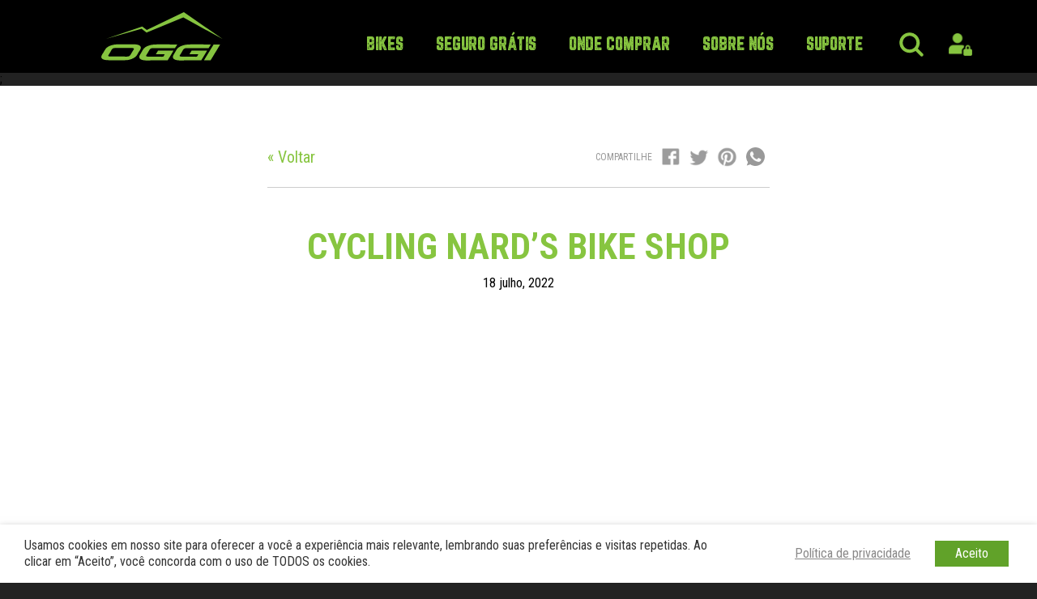

--- FILE ---
content_type: text/html; charset=UTF-8
request_url: https://oggibikes.com.br/placemarks/cycling-nards-bike-shop-3/
body_size: 18374
content:
<!DOCTYPE html>
<html lang="en">
<head><meta charset="gb18030">
	<!-- Global site tag (gtag.js) - Google Analytics
	<script async src="https://www.googletagmanager.com/gtag/js?id=UA-139972135-1"></script>
	<script>
	  window.dataLayer = window.dataLayer || [];
	  function gtag(){dataLayer.push(arguments);}
	  gtag('js', new Date());

	  gtag('config', 'AW-357738125');
	</script> -->
	<!-- Google tag (gtag.js) -->
		<script async src="https://www.googletagmanager.com/gtag/js?id=G-4VBXV4205R"></script>;
		<script>
		window.dataLayer = window.dataLayer || [];
		function gtag(){dataLayer.push(arguments);}
		gtag('js', new Date());

		gtag('config', 'G-4VBXV4205R');
		</script>
	
	<meta name="viewport" content="width=device-width, initial-scale=1, maximum-scale=1, minimum-scale=1">
	<link rel="stylesheet" type="text/css" href="https://oggibikes.com.br/wp-content/themes/oggi/dist/css/app.css">
	<link rel="stylesheet" type="text/css" href="https://oggibikes.com.br/wp-content/themes/oggi/dist/css/animaequipe.css">
	
	<style type="text/css">
		.popup{background-color: rgba(0, 0, 0, 0.7); position: fixed; top: 0px; left: 0px; width: 100%; height: 100%;}
		#rel{width: 100%; height: 100%; position: fixed; top: 0px; left: 0px; overflow: hidden; margin: 0px; padding: 0px; z-index: 9999;font-family: roboto condensed,sans-serif;}
		.area-popup{width: 649px; height: 592px; background: url("http://hml-oggibikes.agenciagreenhouse.biz/wp-content/uploads/2021/04/oggi-bg-popup.png") top left no-repeat; margin: auto; position: relative; margin-top: 80px;}
		.titulo{width: 80% !important; margin: auto; padding-top: 260px; text-align: center; font-size: 24px;letter-spacing: 1px;font-weight: bold;}
		.area-popup p.textopopup{width: 500px; margin: auto; text-align: center; margin-top: 30px; font-size: 17px;letter-spacing: 1px;}
		.area-popup p.btnpopup{width: 60%; margin: auto; text-align: center; margin-top: 20px; font-size: 20px;letter-spacing: 2px; background: #ffffff; border-radius: 100px; padding: 10px; color: #000000; font-weight: bold;}
		.popup-fechar{position: absolute; top: 0px; right: 0px;}
		.nav {z-index: 9998 !important;}
		#rel{display: none;}/*muda pra block aqui*/
		.home #rel{display: none;}
		@media (max-width: 650px) {
			.area-popup{width: 350px; height: 319px; margin-top: 80px; background-size: contain;}
			.popup-fechar{top: -10px;}
			.area-popup p.textopopup {margin-top: 10px;font-size: 12px;width: 80%;letter-spacing: 0px;}
			.area-popup p.btnpopup {width: 70%;margin-top: 11px;font-size: 13px;}
			.mobilenone{display: none;}
			.titulo{padding-top: 130px; font-size: 18px;}
			.es_subscription_form .politicanews {
				top: 95px  !important;
			}
		}
		@media (max-width: 1024px){
			.b01 {
				height: 100% !important; 
			}			
			.b12__hero--alt{
				background-position: right !important;
			}
			.b13__map-search{
				position: relative;
				margin-bottom: 137px;
				width: 314px;
			}
		}
		
	</style>
	
	<title> Loja Revendedora OGGI &#x2d; Cycling Nards Bike Shop </title>
	<title>Loja Revendedora OGGI &#x2d; Cycling Nards Bike Shop</title>
<meta name='robots' content='max-image-preview:large' />

<!-- Google Tag Manager for WordPress by gtm4wp.com -->
<script data-cfasync="false" data-pagespeed-no-defer>//<![CDATA[
	var gtm4wp_datalayer_name = "dataLayer";
	var dataLayer = dataLayer || [];
//]]>
</script>
<!-- End Google Tag Manager for WordPress by gtm4wp.com -->
<!-- The SEO Framework por Sybre Waaijer -->
<meta name="description" content="Loja Revendedora OGGI &#x2d; Cycling Nards Bike Shop / Rua Rua Pres Kennedy, 125, Centro, São João do Ivaí/PR 86930&#x2d;000 (43) 9815&#x2d;2110" />
<meta property="og:image" content="https://oggibikes.com.br/wp-content/uploads/2019/10/cropped-favicon.png" />
<meta property="og:image:width" content="512" />
<meta property="og:image:height" content="512" />
<meta property="og:locale" content="pt_BR" />
<meta property="og:type" content="article" />
<meta property="og:title" content="Loja Revendedora OGGI &#x2d; Cycling Nards Bike Shop" />
<meta property="og:description" content="Loja Revendedora OGGI &#x2d; Cycling Nards Bike Shop / Rua Rua Pres Kennedy, 125, Centro, São João do Ivaí/PR 86930&#x2d;000 (43) 9815&#x2d;2110" />
<meta property="og:url" content="https://oggibikes.com.br/placemarks/cycling-nards-bike-shop-3/" />
<meta property="og:site_name" content="OGGI" />
<meta property="article:published_time" content="2022-07-18T12:01+00:00" />
<meta property="article:modified_time" content="2022-12-06T15:26+00:00" />
<meta property="og:updated_time" content="2022-12-06T15:26+00:00" />
<meta name="twitter:card" content="summary_large_image" />
<meta name="twitter:title" content="Loja Revendedora OGGI &#x2d; Cycling Nards Bike Shop" />
<meta name="twitter:description" content="Loja Revendedora OGGI &#x2d; Cycling Nards Bike Shop / Rua Rua Pres Kennedy, 125, Centro, São João do Ivaí/PR 86930&#x2d;000 (43) 9815&#x2d;2110" />
<meta name="twitter:image" content="https://oggibikes.com.br/wp-content/uploads/2019/10/cropped-favicon.png" />
<meta name="twitter:image:width" content="512" />
<meta name="twitter:image:height" content="512" />
<link rel="canonical" href="https://oggibikes.com.br/placemarks/cycling-nards-bike-shop-3/" />
<!-- / The SEO Framework por Sybre Waaijer | 2.16ms meta | 15.34ms boot -->

<link rel='dns-prefetch' href='//maps.google.com' />
<link rel='dns-prefetch' href='//s.w.org' />
<link rel='stylesheet' id='bgmp_style-css'  href='https://oggibikes.com.br/wp-content/plugins/basic-google-maps-placemarks/style.css?ver=1.10.7' type='text/css' media='all' />
<link rel='stylesheet' id='wp-block-library-css'  href='https://oggibikes.com.br/wp-includes/css/dist/block-library/style.min.css?ver=5.7.14' type='text/css' media='all' />
<link rel='stylesheet' id='contact-form-7-css'  href='https://oggibikes.com.br/wp-content/plugins/contact-form-7/includes/css/styles.css?ver=5.4.2' type='text/css' media='all' />
<link rel='stylesheet' id='email-subscribers-css'  href='https://oggibikes.com.br/wp-content/plugins/email-subscribers/lite/public/css/email-subscribers-public.css?ver=4.6.14' type='text/css' media='all' />
<link rel='stylesheet' id='cookie-law-info-css'  href='https://oggibikes.com.br/wp-content/plugins/webtoffee-gdpr-cookie-consent/public/css/cookie-law-info-public.css?ver=2.3.0' type='text/css' media='all' />
<link rel='stylesheet' id='cookie-law-info-gdpr-css'  href='https://oggibikes.com.br/wp-content/plugins/webtoffee-gdpr-cookie-consent/public/css/cookie-law-info-gdpr.css?ver=2.3.0' type='text/css' media='all' />
<link rel='stylesheet' id='wpcf7-redirect-script-frontend-css'  href='https://oggibikes.com.br/wp-content/plugins/wpcf7-redirect/build/css/wpcf7-redirect-frontend.min.css?ver=5.7.14' type='text/css' media='all' />
<script type='text/javascript' src='https://oggibikes.com.br/wp-includes/js/jquery/jquery.min.js?ver=3.5.1' id='jquery-core-js'></script>
<script type='text/javascript' src='https://oggibikes.com.br/wp-includes/js/jquery/jquery-migrate.min.js?ver=3.3.2' id='jquery-migrate-js'></script>
<script type='text/javascript' id='email-subscribers-js-extra'>
/* <![CDATA[ */
var es_data = {"messages":{"es_empty_email_notice":"Please enter email address","es_rate_limit_notice":"You need to wait for sometime before subscribing again","es_single_optin_success_message":"Successfully Subscribed.","es_email_exists_notice":"Email Address already exists!","es_unexpected_error_notice":"Oops.. Unexpected error occurred.","es_invalid_email_notice":"Invalid email address","es_try_later_notice":"Please try after some time"},"es_ajax_url":"https:\/\/oggibikes.com.br\/wp-admin\/admin-ajax.php"};
/* ]]> */
</script>
<script type='text/javascript' src='https://oggibikes.com.br/wp-content/plugins/email-subscribers/lite/public/js/email-subscribers-public.js?ver=4.6.14' id='email-subscribers-js'></script>
<script type='text/javascript' id='cookie-law-info-js-extra'>
/* <![CDATA[ */
var Cli_Data = {"nn_cookie_ids":["test_cookie"],"non_necessary_cookies":{"non-necessary":["test_cookie"]},"cookielist":{"necessary":{"0":{"ID":24844,"post_author":"2","post_date":"2020-11-27 18:58:42","post_date_gmt":"2020-11-27 21:58:42","post_content":"This cookie is set by GDPR Cookie Consent plugin. The cookies is used to store the user consent for the cookies in the category \"Non Necessary\".","post_title":"cookielawinfo-checkbox-non-necessary","post_excerpt":"","post_status":"publish","comment_status":"closed","ping_status":"closed","post_password":"","post_name":"cookielawinfo-checkbox-non-necessary","to_ping":"","pinged":"","post_modified":"2020-11-27 18:58:42","post_modified_gmt":"2020-11-27 21:58:42","post_content_filtered":"","post_parent":0,"guid":"https:\/\/prod-oggi.agenciagreenhouse.biz\/cookielawinfo\/cookielawinfo-checkbox-non-necessary\/","menu_order":0,"post_type":"cookielawinfo","post_mime_type":"","comment_count":"0","filter":"raw"},"1":{"ID":24842,"post_author":"2","post_date":"2020-11-27 18:58:41","post_date_gmt":"2020-11-27 21:58:41","post_content":"The cookie is set by the GDPR Cookie Consent plugin and is used to store whether or not user has consented to the use of cookies. It does not store any personal data.","post_title":"viewed_cookie_policy","post_excerpt":"","post_status":"publish","comment_status":"closed","ping_status":"closed","post_password":"","post_name":"viewed_cookie_policy","to_ping":"","pinged":"","post_modified":"2020-11-27 18:58:41","post_modified_gmt":"2020-11-27 21:58:41","post_content_filtered":"","post_parent":0,"guid":"https:\/\/prod-oggi.agenciagreenhouse.biz\/cookielawinfo\/viewed_cookie_policy\/","menu_order":0,"post_type":"cookielawinfo","post_mime_type":"","comment_count":"0","filter":"raw"},"2":{"ID":24843,"post_author":"2","post_date":"2020-11-27 18:58:41","post_date_gmt":"2020-11-27 21:58:41","post_content":"This cookie is set by GDPR Cookie Consent plugin. The cookies is used to store the user consent for the cookies in the category \"Necessary\".","post_title":"cookielawinfo-checkbox-necessary","post_excerpt":"","post_status":"publish","comment_status":"closed","ping_status":"closed","post_password":"","post_name":"cookielawinfo-checkbox-necessary","to_ping":"","pinged":"","post_modified":"2020-11-27 18:58:41","post_modified_gmt":"2020-11-27 21:58:41","post_content_filtered":"","post_parent":0,"guid":"https:\/\/prod-oggi.agenciagreenhouse.biz\/cookielawinfo\/cookielawinfo-checkbox-necessary\/","menu_order":0,"post_type":"cookielawinfo","post_mime_type":"","comment_count":"0","filter":"raw"},"term_id":87,"name":"Necessary","loadonstart":0,"defaultstate":"enabled","ccpa_optout":0},"non-necessary":{"0":{"ID":24845,"post_author":"2","post_date":"2020-11-27 18:58:42","post_date_gmt":"2020-11-27 21:58:42","post_content":"","post_title":"test_cookie","post_excerpt":"","post_status":"publish","comment_status":"closed","ping_status":"closed","post_password":"","post_name":"test_cookie","to_ping":"","pinged":"","post_modified":"2020-11-27 18:58:42","post_modified_gmt":"2020-11-27 21:58:42","post_content_filtered":"","post_parent":0,"guid":"https:\/\/prod-oggi.agenciagreenhouse.biz\/cookielawinfo\/test_cookie\/","menu_order":0,"post_type":"cookielawinfo","post_mime_type":"","comment_count":"0","filter":"raw"},"term_id":88,"name":"Non Necessary","loadonstart":0,"defaultstate":"disabled","ccpa_optout":0}},"ajax_url":"https:\/\/oggibikes.com.br\/wp-admin\/admin-ajax.php","current_lang":"pt","security":"47bf77d7e5","eu_countries":["GB"],"geoIP":"disabled","consentVersion":"1","strictlyEnabled":["necessary","obligatoire"],"cookieDomain":"","privacy_length":"250","ccpaEnabled":"","ccpaRegionBased":"","ccpaBarEnabled":"","ccpaType":"gdpr"};
var log_object = {"ajax_url":"https:\/\/oggibikes.com.br\/wp-admin\/admin-ajax.php"};
/* ]]> */
</script>
<script type='text/javascript' src='https://oggibikes.com.br/wp-content/plugins/webtoffee-gdpr-cookie-consent/public/js/cookie-law-info-public.js?ver=2.3.0' id='cookie-law-info-js'></script>
<script type='text/javascript' src='https://oggibikes.com.br/wp-content/plugins/duracelltomi-google-tag-manager/js/gtm4wp-form-move-tracker.js?ver=1.11.6' id='gtm4wp-form-move-tracker-js'></script>
<script type='text/javascript' src='https://oggibikes.com.br/wp-content/themes/oggi/assets/js/responsiveSlides.js?ver=1.2' id='responsiveslides-js'></script>
<script type='text/javascript' src='https://oggibikes.com.br/wp-content/themes/oggi/assets/js/owl.js?ver=1.2' id='owl-js'></script>
<script type='text/javascript' src='https://oggibikes.com.br/wp-content/themes/oggi/assets/js/jquery.mask.min.js?ver=1.2' id='mask-js'></script>
<script type='text/javascript' src='https://oggibikes.com.br/wp-content/themes/oggi/assets/js/main.js?ver=1.2' id='main_js-js'></script>
<script type='text/javascript' src='https://oggibikes.com.br/wp-content/themes/oggi/assets/js/jquery.pan.min.js?ver=1.2' id='pan-js'></script>
<script type='text/javascript' src='https://oggibikes.com.br/wp-content/themes/oggi/dist/app.js?ver=5.7.14' id='app-js-js'></script>
<script type='text/javascript' id='eio-lazy-load-js-extra'>
/* <![CDATA[ */
var eio_lazy_vars = {"exactdn_domain":"","skip_autoscale":"0"};
/* ]]> */
</script>
<script type='text/javascript' src='https://oggibikes.com.br/wp-content/plugins/ewww-image-optimizer/includes/lazysizes.min.js?ver=603.0' id='eio-lazy-load-js'></script>
<link rel="https://api.w.org/" href="https://oggibikes.com.br/wp-json/" /><!-- Begin Basic Google Map Placemarks head -->
<meta name="viewport" content="initial-scale=1.0, user-scalable=no" />
<!-- End Basic Google Map Placemarks head -->

<!-- Google Tag Manager for WordPress by gtm4wp.com -->
<script data-cfasync="false" data-pagespeed-no-defer>//<![CDATA[
	var dataLayer_content = {"pagePostType":"bgmp","pagePostType2":"single-bgmp","pagePostAuthor":"Oggi"};
	dataLayer.push( dataLayer_content );//]]>
</script>
<script data-cfasync="false">//<![CDATA[
(function(w,d,s,l,i){w[l]=w[l]||[];w[l].push({'gtm.start':
new Date().getTime(),event:'gtm.js'});var f=d.getElementsByTagName(s)[0],
j=d.createElement(s),dl=l!='dataLayer'?'&l='+l:'';j.async=true;j.src=
'//www.googletagmanager.com/gtm.'+'js?id='+i+dl;f.parentNode.insertBefore(j,f);
})(window,document,'script','dataLayer','GTM-MW6TFFS');//]]>
</script>
<script data-cfasync="false">//<![CDATA[
(function(w,d,s,l,i){w[l]=w[l]||[];w[l].push({'gtm.start':
new Date().getTime(),event:'gtm.js'});var f=d.getElementsByTagName(s)[0],
j=d.createElement(s),dl=l!='dataLayer'?'&l='+l:'';j.async=true;j.src=
'//www.googletagmanager.com/gtm.'+'js?id='+i+dl;f.parentNode.insertBefore(j,f);
})(window,document,'script','dataLayer','GTM-MNFZLG7');//]]>
</script>
<script data-cfasync="false">//<![CDATA[
(function(w,d,s,l,i){w[l]=w[l]||[];w[l].push({'gtm.start':
new Date().getTime(),event:'gtm.js'});var f=d.getElementsByTagName(s)[0],
j=d.createElement(s),dl=l!='dataLayer'?'&l='+l:'';j.async=true;j.src=
'//www.googletagmanager.com/gtm.'+'js?id='+i+dl;f.parentNode.insertBefore(j,f);
})(window,document,'script','dataLayer','GTM-KQ5F9TB');//]]>
</script>
<!-- End Google Tag Manager -->
<!-- End Google Tag Manager for WordPress by gtm4wp.com --><noscript><style>.lazyload[data-src]{display:none !important;}</style></noscript><style>.lazyload{background-image:none !important;}</style><meta name="generator" content="Powered by Slider Revolution 6.5.13 - responsive, Mobile-Friendly Slider Plugin for WordPress with comfortable drag and drop interface." />
<link rel="icon" href="https://oggibikes.com.br/wp-content/uploads/2019/10/cropped-favicon-32x32.png" sizes="32x32" />
<link rel="icon" href="https://oggibikes.com.br/wp-content/uploads/2019/10/cropped-favicon-192x192.png" sizes="192x192" />
<link rel="apple-touch-icon" href="https://oggibikes.com.br/wp-content/uploads/2019/10/cropped-favicon-180x180.png" />
<meta name="msapplication-TileImage" content="https://oggibikes.com.br/wp-content/uploads/2019/10/cropped-favicon-270x270.png" />
<script>function setREVStartSize(e){
			//window.requestAnimationFrame(function() {
				window.RSIW = window.RSIW===undefined ? window.innerWidth : window.RSIW;
				window.RSIH = window.RSIH===undefined ? window.innerHeight : window.RSIH;
				try {
					var pw = document.getElementById(e.c).parentNode.offsetWidth,
						newh;
					pw = pw===0 || isNaN(pw) ? window.RSIW : pw;
					e.tabw = e.tabw===undefined ? 0 : parseInt(e.tabw);
					e.thumbw = e.thumbw===undefined ? 0 : parseInt(e.thumbw);
					e.tabh = e.tabh===undefined ? 0 : parseInt(e.tabh);
					e.thumbh = e.thumbh===undefined ? 0 : parseInt(e.thumbh);
					e.tabhide = e.tabhide===undefined ? 0 : parseInt(e.tabhide);
					e.thumbhide = e.thumbhide===undefined ? 0 : parseInt(e.thumbhide);
					e.mh = e.mh===undefined || e.mh=="" || e.mh==="auto" ? 0 : parseInt(e.mh,0);
					if(e.layout==="fullscreen" || e.l==="fullscreen")
						newh = Math.max(e.mh,window.RSIH);
					else{
						e.gw = Array.isArray(e.gw) ? e.gw : [e.gw];
						for (var i in e.rl) if (e.gw[i]===undefined || e.gw[i]===0) e.gw[i] = e.gw[i-1];
						e.gh = e.el===undefined || e.el==="" || (Array.isArray(e.el) && e.el.length==0)? e.gh : e.el;
						e.gh = Array.isArray(e.gh) ? e.gh : [e.gh];
						for (var i in e.rl) if (e.gh[i]===undefined || e.gh[i]===0) e.gh[i] = e.gh[i-1];
											
						var nl = new Array(e.rl.length),
							ix = 0,
							sl;
						e.tabw = e.tabhide>=pw ? 0 : e.tabw;
						e.thumbw = e.thumbhide>=pw ? 0 : e.thumbw;
						e.tabh = e.tabhide>=pw ? 0 : e.tabh;
						e.thumbh = e.thumbhide>=pw ? 0 : e.thumbh;
						for (var i in e.rl) nl[i] = e.rl[i]<window.RSIW ? 0 : e.rl[i];
						sl = nl[0];
						for (var i in nl) if (sl>nl[i] && nl[i]>0) { sl = nl[i]; ix=i;}
						var m = pw>(e.gw[ix]+e.tabw+e.thumbw) ? 1 : (pw-(e.tabw+e.thumbw)) / (e.gw[ix]);
						newh =  (e.gh[ix] * m) + (e.tabh + e.thumbh);
					}
					var el = document.getElementById(e.c);
					if (el!==null && el) el.style.height = newh+"px";
					el = document.getElementById(e.c+"_wrapper");
					if (el!==null && el) {
						el.style.height = newh+"px";
						el.style.display = "block";
					}
				} catch(e){
					console.log("Failure at Presize of Slider:" + e)
				}
			//});
		  };</script>
		<style type="text/css" id="wp-custom-css">
			.oggy-submit {
    padding: 8px 50px;
    font-family: roboto condensed;
    background: #3e9411;
    color: #fff;
    font-style: italic;
    font-size: 23px;
    font-weight: 700;
    text-transform: uppercase;
    border-radius: 40px;
    border: 0;
}
.nav__menu-area{
	padding-bottom: 35px !important;
}

.es_subscription_form p{width: 560px;position: absolute;top: 200px;text-align: center;font-size:14px;}
.es_subscription_form .politicanews{top:175px;}
.footer__legal-msg {margin-top: 30px;}

.es_subscription_form br{display:none;}


.es_subscription_form p::before{display:none;}

footer .emaillist{width: 560px;margin: auto;}footer .emaillist form{display:flex;}footer .es_txt_email{border: 1px solid #505050;padding: 15px 10px;background: 0 0;font-size: 18px;font-family: roboto condensed;border-right: 0;width: 245px;color: #fff;}
footer .ig_es_form_field_name {border: 1px solid #505050;padding: 15px 10px;background: 0 0;font-size: 18px;font-family: roboto condensed;border-right: 0;width: 265px;color: #fff;}


footer .es_subscription_form_submit{width: 50px;background: #87c540 url(https://oggibikes.com.br//wp-content/themes/oggi/dist/img/footer-mail-bt.png) no-repeat center;border: 1px solid #999;border-left: 0;height: 53px; color: #87c540;}

.footer__mail{margin-bottom: 100px;}

.btn-parc-site{text-decoration:none;}
.btn-parc-site span{background-color: #87c540;padding: 5px;margin: 10px;display: table-cell;border-radius: 5px;color: #fff;}

.page-id-35719{margin:0px !important;}

* {box-sizing: border-box}
.mySlides1, .mySlides2 {display: none}
img {vertical-align: middle;}

/* Slideshow container */
.slideshow-container {
  max-width: 1000px;
  position: relative;
  margin: auto;
}

/* Next & previous buttons */
/*.prev, .next {
  cursor: pointer;
  position: absolute;
  top: 50%;
  width: auto;
  padding: 16px;
  margin-top: -22px;
  color: white;
  font-weight: bold;
  font-size: 18px;
  transition: 0.6s ease;
  border-radius: 0 3px 3px 0;
  user-select: none;
}*/

/* Position the "next button" to the right */
.next {
  right: 0;
  border-radius: 3px 0 0 3px;
}

/* On hover, add a grey background color */
.prev:hover, .next:hover {
  background-color: #f1f1f100;
  color: black;
}

.page-id-35792 h2{width: 1440px;margin: auto;background: #fff;padding: 50px;font-size: 24px;}

.b10__form-field1 {
    flex-basis: calc(100% - 20px);
    margin: 10px;
}

@media(max-width: 600px){footer .es_txt_email {border: 1px solid #505050 !important;}.es_subscription_form p {position: relative;}.es_subscription_form p {top: 0px;width: 100%;}footer .emaillist form {display: block;width:90%; margin:auto;}footer .ig_es_form_field_name {border: 1px solid #505050 !important;width: 100%;}footer .emaillist{width: 100%;}footer .es_txt_email {width: 100%;}}



@media (max-width: 1024px){
	
	.bike__geo-col table{
		font-size:13px
	}
}		</style>
			
    <!-- Facebook Pixel Code -->
    <script>
    !function(f,b,e,v,n,t,s)
    {if(f.fbq)return;n=f.fbq=function(){n.callMethod?
    n.callMethod.apply(n,arguments):n.queue.push(arguments)};
    if(!f._fbq)f._fbq=n;n.push=n;n.loaded=!0;n.version='2.0';
    n.queue=[];t=b.createElement(e);t.async=!0;
    t.src=v;s=b.getElementsByTagName(e)[0];
    s.parentNode.insertBefore(t,s)}(window, document,'script',
    'https://connect.facebook.net/en_US/fbevents.js');
    fbq('init', '2373761132750562');
    fbq('track', 'PageView');
    </script>
    <noscript><img height="1" width="1" style="display:none"
    src=https://www.facebook.com/tr?id=2373761132750562&ev=PageView&noscript=1
    /></noscript>
    <!-- End Facebook Pixel Code -->
    
    <!-- Global site tag (gtag.js) - Google Analytics -->
    <script async src="https://www.googletagmanager.com/gtag/js?id=UA-139972135-1"></script>
    <script>
      window.dataLayer = window.dataLayer || [];
      function gtag(){dataLayer.push(arguments);}
      gtag('js', new Date());
    
      gtag('config', 'UA-139972135-1');
    </script>

</head>
<body onload='meuRelogio()' class="bgmp-template-default single single-bgmp postid-41820 elementor-default elementor-kit-35587">
<div id='rel' class="lazyload"></div>
<nav class="nav">
	<div class="nav__wrapper lazyload">
		<a href="https://oggibikes.com.br" class="nav__logo"></a>
		<div class="nav__menu lazyload">
			<ul>
				<li><a href="#" class="nav__bikes">Bikes</a></li>
			</ul>
			<div class="menu-primario-container lazyload"><ul id="menu-primario" class="menu"><li id="menu-item-42500" class="menu-item menu-item-type-post_type menu-item-object-page menu-item-42500"><a href="https://oggibikes.com.br/seguro-gratis/">Seguro Grátis</a></li>
<li id="menu-item-218" class="menu-item menu-item-type-post_type menu-item-object-page menu-item-218"><a href="https://oggibikes.com.br/comprar/">Onde Comprar</a></li>
</ul></div>			<ul>
				<li><a href="#" class="nav__sobrenos">Sobre Nós</a></li>
			</ul>
			<ul>
				<li><a href="#" class="nav__suporte">Suporte</a></li>
			</ul>
			<a href="#" class="nav__search"></a>
			<a href="#" class="nav__hamburger"></a>
			<a href="https://lojista.oggibikes.com.br" class="nav__area-restrita"></a>
		</div>
	</div>

	<div class="nav__drop lazyload">
		<div class="menu-dropdown-container lazyload"><ul id="menu-dropdown" class="menu"><li id="menu-item-434" class="menu-item menu-item-type-post_type menu-item-object-page menu-item-434"><a href="https://oggibikes.com.br/modelos/">Bikes</a></li>
<li id="menu-item-2645" class="menu-item menu-item-type-post_type menu-item-object-page menu-item-2645"><a href="https://oggibikes.com.br/comprar/">Onde Comprar</a></li>
<li id="menu-item-428" class="menu-item menu-item-type-post_type menu-item-object-page current_page_parent menu-item-428"><a href="https://oggibikes.com.br/blog/">Blog</a></li>
<li id="menu-item-429" class="menu-item menu-item-type-post_type menu-item-object-page menu-item-429"><a href="https://oggibikes.com.br/comparador-de-bike/">Comparador de Bike</a></li>
<li id="menu-item-36768" class="menu-item menu-item-type-post_type menu-item-object-page menu-item-36768"><a href="https://oggibikes.com.br/?page_id=35921">Equipe</a></li>
<li id="menu-item-431" class="menu-item menu-item-type-post_type menu-item-object-page menu-item-431"><a href="https://oggibikes.com.br/eventos/">Eventos</a></li>
<li id="menu-item-436" class="menu-item menu-item-type-post_type menu-item-object-page menu-item-436"><a href="https://oggibikes.com.br/registre/">Registre Sua Bike</a></li>
<li id="menu-item-42499" class="menu-item menu-item-type-post_type menu-item-object-page menu-item-42499"><a href="https://oggibikes.com.br/seguro-gratis/">Seguro Grátis</a></li>
<li id="menu-item-438" class="menu-item menu-item-type-post_type menu-item-object-page menu-item-438"><a href="https://oggibikes.com.br/sobre/">Sobre Nós</a></li>
<li id="menu-item-435" class="menu-item menu-item-type-post_type menu-item-object-page menu-item-435"><a href="https://oggibikes.com.br/procedimento-de-garantia/">Garantia</a></li>
<li id="menu-item-432" class="menu-item menu-item-type-post_type menu-item-object-page menu-item-432"><a href="https://oggibikes.com.br/seja-nosso-revendedor/">Seja nosso Revendedor</a></li>
<li id="menu-item-433" class="menu-item menu-item-type-post_type menu-item-object-page menu-item-433"><a href="https://oggibikes.com.br/faq/">FAQ</a></li>
<li id="menu-item-18437" class="menu-item menu-item-type-custom menu-item-object-custom menu-item-18437"><a href="https://lojista.oggibikes.com.br">Área do Lojista</a></li>
<li id="menu-item-27167" class="menu-item menu-item-type-post_type menu-item-object-page menu-item-27167"><a href="https://oggibikes.com.br/politica-de-privacidade/">Política de Privacidade</a></li>
</ul></div>	</div>
	<div class="nav__ara lazyload">
		<div class="nav__ara-avatar lazyload">
			<img src="[data-uri]" data-src="https://oggibikes.com.br/wp-content/themes/oggi/dist/img/avatar.png" class="lazyload"><noscript><img src="https://oggibikes.com.br/wp-content/themes/oggi/dist/img/avatar.png" data-eio="l"></noscript>
		</div>
		<div class="nav__ara-title lazyload">Área do Lojista</div>
		<div class="nav__ara-button lazyload">
			<a href="https://lojista.oggibikes.com.br">Acessar</a>
		</div>
	</div>

	<div class="nav__s lazyload">
		<div class="nav__s-wrap lazyload">
			<input type="text" name=""  id="keyword" onkeyup="fetchs()" placeholder="PESQUISE TODO O SITE AQUI...">
			<div class="nav__s-close lazyload"></div>
		</div>
		<div class="nav__s-result lazyload" ><ul id="datafetch"></ul></div>
	</div>
	<script type="text/javascript">
		function fetchs(){
			jQuery.ajax({
				url: 'https://oggibikes.com.br/wp-admin/admin-ajax.php',
				type: 'post',
				data: { action: 'data_fetch', keyword: jQuery('#keyword').val() },
				success: function(data) {
					jQuery('#datafetch').html( data );
				}
			});
		}
	</script>

	<div class="nav__menu-area lazyload">
		<div class="nav__menu-area-wrapper lazyload">
			<!-- MENU COLUNA 1 -->
			<ul class="menu-col1">
									<li class="boxmenu-bikes"><a href="/modelos-mtb/" class="boxmenu-categ-tit"><p>MTB</p></a>
					    
						<ul>
														    <li><a href="https://oggibikes.com.br/bike/cattura-squadra-xx-sl/">NOVA Cattura Squadra XX SL</a>
								</li>
														    <li><a href="https://oggibikes.com.br/bike/nova-cattura-pro-s1000-2025/">NOVA Cattura Pro S1000</a>
								</li>
														    <li><a href=" https://oggibikes.com.br/bike/nova-cattura-sport/">NOVA Cattura Sport 2025</a>
								</li>
														    <li><a href="https://oggibikes.com.br/bike/agile-squadra-xx-sl/">NOVA Agile Squadra XX SL</a>
								</li>
														    <li><a href="https://oggibikes.com.br/bike/nova-agile-pro-s1000-2025/">NOVA Agile PRO S1000 2025</a>
								</li>
														    <li><a href="https://oggibikes.com.br/bike/agile-sport-2024/">NOVA Agile Sport 2024</a>
								</li>
														    <li><a href="https://oggibikes.com.br/bike/big-wheel-7-6-2024/">NOVA Big Wheel 7.6 2024</a>
								</li>
														    <li><a href="https://oggibikes.com.br/bike/nova-big-wheel-7-4-2026/">NOVA Big Wheel 7.4 2026</a>
								</li>
														    <li><a href="https://oggibikes.com.br/bike/nova-big-wheel-7-3/">Nova Big Wheel 7.3 2025</a>
								</li>
														    <li><a href="https://oggibikes.com.br/bike/nova-big-wheel-7-2-boost-2024/">NOVA Big Wheel 7.2 2024 Boost</a>
								</li>
														    <li><a href="https://oggibikes.com.br/bike/nova-big-wheel-7-1-2026/">NOVA Big Wheel 7.1 2026</a>
								</li>
														    <li><a href="https://oggibikes.com.br/bike/big-wheel-7-0-2026/">NOVA Big Wheel 7.0 2026</a>
								</li>
														    <li><a href="https://oggibikes.com.br/bike/hacker-hds-essa/">Hacker HDS ESSA</a>
								</li>
														    <li><a href="/bike/hacker-sport/">Hacker Sport </a>
								</li>
														    <li><a href="/bike/hacker-24/">Hacker 24</a>
								</li>
													</ul>
						<ul>
							<li class="textomenu-hover"><p>MOUNTAIN BIKE</p><br />A modalidade que eleva a sua superação a outro nível. Trilhas com barro, pedra, subidas e descidas que garantem histórias e desafios incríveis para os apaixonados por adrenalina e velocidade.

Aqui, você encontrará as melhores bikes MTB do mercado e com o melhor custo benefício!</li>
															<img src="[data-uri]" class="menu-imagem lazyload" data-src="https://oggibikes.com.br/wp-content/uploads/2021/06/oggibike-mtb.jpg"><noscript><img src="https://oggibikes.com.br/wp-content/uploads/2021/06/oggibike-mtb.jpg" class="menu-imagem" data-eio="l"></noscript>
													</ul>
					</li>
									<li class="boxmenu-bikes"><a href="/modelos-urbana/" class="boxmenu-categ-tit"><p>Urbana</p></a>
					    
						<ul>
														    <li><a href="https://oggibikes.com.br/bike/e-bike-big-wheel-8-0-c-acelerador-2024/">E-Bike Big Wheel 8.0 </a>
								</li>
													</ul>
						<ul>
							<li class="textomenu-hover"><p>Urbana</p><br />Bikes de lazer são bicicletas versáteis e fáceis de pedalar que o levam até onde quiser. São companheiras comprovadamente leves, divertidas e confortáveis quilômetro a quilômetro</li>
															<img src="[data-uri]" class="menu-imagem lazyload" data-src="https://oggibikes.com.br/wp-content/uploads/2021/07/oggibike-urbana.jpg"><noscript><img src="https://oggibikes.com.br/wp-content/uploads/2021/07/oggibike-urbana.jpg" class="menu-imagem" data-eio="l"></noscript>
													</ul>
					</li>
							</ul>
			
			<!-- MENU COLUNA 2 -->
			<ul class="menu-col2">
									<li class="boxmenu-bikes"><a href="/modelos-speed/" class="boxmenu-categ-tit"><p>SPEED</p></a>
						<ul>
															<li><a href="https://oggibikes.com.br/bike/nova-cadenza-600/">NOVA Cadenza 600</a>
								</li>
															<li><a href="https://oggibikes.com.br/bike/nova-cadenza-500/">NOVA Cadenza 500 </a>
								</li>
															<li><a href="https://oggibikes.com.br/bike/nova-stimolla-disc/">Stimolla Disc 2025</a>
								</li>
															<li><a href="https://oggibikes.com.br/bike/velloce-disc-2024/">Velloce Disc</a>
								</li>
													</ul>
						<ul>
							<li class="textomenu-hover"><p>SPEED</p><br />Aqui, a velocidade fala mais alto! 
Esse modelo tem um design próprio com pneus finos, quadro e guidão que foram projetados para a eficiência aerodinâmica e muita, mas muuuuita velocidade.</li>
															<img src="[data-uri]" class="menu-imagem lazyload" data-src="https://oggibikes.com.br/wp-content/uploads/2021/06/oggibike-speed.jpg"><noscript><img src="https://oggibikes.com.br/wp-content/uploads/2021/06/oggibike-speed.jpg" class="menu-imagem" data-eio="l"></noscript>
													</ul>
					</li>
									<li class="boxmenu-bikes"><a href="/modelos-eletricas/" class="boxmenu-categ-tit"><p>ELÉTRICA</p></a>
						<ul>
															<li><a href="https://oggibikes.com.br/bike/potenza-squadra/">Potenza Squadra</a>
								</li>
															<li><a href="https://oggibikes.com.br/bike/nova-potenza-pro/">Potenza Pro</a>
								</li>
															<li><a href="https://oggibikes.com.br/bike/nova-potenza-sport/">Nova Potenza Sport</a>
								</li>
															<li><a href="https://oggibikes.com.br/bike/razzo-t130/">E-Bike Razzo</a>
								</li>
															<li><a href="https://oggibikes.com.br/bike/nova-forza/">Nova Forza</a>
								</li>
															<li><a href="https://oggibikes.com.br/bike/nova-e-bike-big-wheel-8-3/">Nova E-Bike Big Wheel 8.3</a>
								</li>
															<li><a href="https://oggibikes.com.br/bike/nova-e-bike-big-wheel-8-2/">Nova E-Bike Big Wheel 8.2 2025</a>
								</li>
															<li><a href="https://oggibikes.com.br/bike/e-bike-big-wheel-8-0-c-acelerador-2024/">NOVA E-Bike Big Wheel 8.0 2024 c/ acelerador</a>
								</li>
													</ul>
						<ul>
							<li class="textomenu-hover"><p>ELÉTRICA</p><br />A grande tendência do mercado atual, as bikes elétricas funcionam como um modelo híbrido, que permite ao ciclista pedaladas como as convencionais e também o uso do motor para auxílio em subida.

Suar durante o pedal?
Não com uma bike elétrica!</li>
															<img src="[data-uri]" class="menu-imagem lazyload" data-src="https://oggibikes.com.br/wp-content/uploads/2021/06/oggibike-eletrica.jpg"><noscript><img src="https://oggibikes.com.br/wp-content/uploads/2021/06/oggibike-eletrica.jpg" class="menu-imagem" data-eio="l"></noscript>
													</ul>
					</li>
									<li class="boxmenu-bikes"><a href="https://oggibikes.com.br/modelos-lazer/" class="boxmenu-categ-tit"><p>Lazer</p></a>
						<ul>
															<li><a href="https://oggibikes.com.br/bike/nova-float-5-0-hds/">Float 5.0 HDS </a>
								</li>
															<li><a href="https://oggibikes.com.br/bike/nova-float-sport/">Float Sport</a>
								</li>
													</ul>
						<ul>
							<li class="textomenu-hover"><p>LAZER</p><br />Exclusiva para as BRUTAS! 
Aqui, as bikes possuem guidão ligeiramente mais estreitos para compatibilizar com a largura dos ombros femininos e oferecer muitomais conforto e performance para elas vencerem mais uma batalha. </li>
															<img src="[data-uri]" class="menu-imagem lazyload" data-src="https://oggibikes.com.br/wp-content/uploads/2022/10/modelos-lazer-1200x800.jpg"><noscript><img src="https://oggibikes.com.br/wp-content/uploads/2022/10/modelos-lazer-1200x800.jpg" class="menu-imagem" data-eio="l"></noscript>
													</ul>
					</li>
							</ul>
			
			<!-- MENU COLUNA 3 -->
			<ul class="menu-col3">
									<li class="boxmenu-bikes"><a href="/modelos/" class="boxmenu-categ-tit"><p>TODAS AS BIKES</p></a>
						<ul>
							
						</ul>
						<ul>
							<li class="textomenu-hover"><p>TODAS</p><br />AS BIKES</li>
															<img src="[data-uri]" class="menu-imagem lazyload" data-src="https://oggibikes.com.br/wp-content/uploads/2021/06/oggibike-todasbikes.jpg"><noscript><img src="https://oggibikes.com.br/wp-content/uploads/2021/06/oggibike-todasbikes.jpg" class="menu-imagem" data-eio="l"></noscript>
													</ul>
					</li>
									<li class="boxmenu-bikes"><a href="/comparador-de-bike/" class="boxmenu-categ-tit"><p>COMPARADOR DE BIKES</p></a>
						<ul>
							
						</ul>
						<ul>
							<li class="textomenu-hover"><p>COMPARADOR DE BIKES</p><br />Compare as bikes e escolha a que combina mais com o seu pedal!</li>
															<img src="[data-uri]" class="menu-imagem lazyload" data-src="https://oggibikes.com.br/wp-content/uploads/2021/06/oggibike-comparador.jpg"><noscript><img src="https://oggibikes.com.br/wp-content/uploads/2021/06/oggibike-comparador.jpg" class="menu-imagem" data-eio="l"></noscript>
													</ul>
					</li>
									<li class="boxmenu-bikes"><a href="/registre/" class="boxmenu-categ-tit"><p>REGISTRE SUA OGGI</p></a>
						<ul>
							
						</ul>
						<ul>
							<li class="textomenu-hover"><p>REGISTRE SUA OGGI</p><br />Registre a sua OGGI tenha acesso a novidades e conteúdos exclusivos. 
Basta preencher os seus dados nos itens abaixo para ficar por dentro de tudo que acontece no mundo da bike. </li>
															<img src="[data-uri]" class="menu-imagem lazyload" data-src="https://oggibikes.com.br/wp-content/uploads/2021/06/oggibike-registreoggi.jpg"><noscript><img src="https://oggibikes.com.br/wp-content/uploads/2021/06/oggibike-registreoggi.jpg" class="menu-imagem" data-eio="l"></noscript>
													</ul>
					</li>
							</ul>
		</div>
	</div>
	
	
	<div class="nav__menu-area-sobre lazyload">
		<div class="nav__menu-area-wrapper lazyload">
			<!-- MENU COLUNA 1 -->
			<ul class="menu-col1">
									<li class="boxmenu-bikes"><a href="/sobre/" class="boxmenu-categ-tit"><p>SOBRE NÓS</p></a>
						<ul>
													</ul>
						<ul class="boxdestaque">
							<li class="textomenu-hover"><p>SOBRE NÓS</p><br />A OGGI é uma marca de bicicletas com desenvolvimento e fabricação na Zona Franca de Manaus, com peças e componentes importados. Nascida em 2014, a OGGI Bikes possui uma linha de bicicletas com tecnologia de ponta e valores altamente competitivos no mercado, além de um design italiano autêntico.</li>
															<img src="[data-uri]" class="menu-imagem lazyload" data-src="https://oggibikes.com.br/wp-content/uploads/2021/06/oggibike-sobrenos.jpg"><noscript><img src="https://oggibikes.com.br/wp-content/uploads/2021/06/oggibike-sobrenos.jpg" class="menu-imagem" data-eio="l"></noscript>
													</ul>
					</li>
									<li class="boxmenu-bikes"><a href="/equipe-2/%20" class="boxmenu-categ-tit"><p>EQUIPE</p></a>
						<ul>
													</ul>
						<ul class="boxdestaque">
							<li class="textomenu-hover"><p>SQUADRA OGGI</p><br />Uma equipe com foco competitivo, com ciclistas de todas as partes do Brasil e que representam o nosso nome nas trilhas e provas do Mountain Bike. 
Patrocinamos e investimos esses atletas porque acreditamos que a prática do esporte é fundamental para a construção do indivíduo e de uma sociedade mais saudável.</li>
															<img src="[data-uri]" class="menu-imagem lazyload" data-src="https://oggibikes.com.br/wp-content/uploads/2025/05/Squadra.jpg"><noscript><img src="https://oggibikes.com.br/wp-content/uploads/2025/05/Squadra.jpg" class="menu-imagem" data-eio="l"></noscript>
													</ul>
					</li>
									<li class="boxmenu-bikes"><a href="/eventos-em-breve/" class="boxmenu-categ-tit"><p>EVENTOS</p></a>
						<ul>
													</ul>
						<ul class="boxdestaque">
							<li class="textomenu-hover"><p>EVENTOS</p><br />A OGGI participa dos principais eventos de bike do Brasil, acompanhando e apoiando os atletas da Squadra, os demais competidores e fazendo a festa com todos os entusiastas.</li>
															<img src="[data-uri]" class="menu-imagem lazyload" data-src="https://oggibikes.com.br/wp-content/uploads/2021/06/oggibike-eventos.jpg"><noscript><img src="https://oggibikes.com.br/wp-content/uploads/2021/06/oggibike-eventos.jpg" class="menu-imagem" data-eio="l"></noscript>
													</ul>
					</li>
									<li class="boxmenu-bikes"><a href="/blog/" class="boxmenu-categ-tit"><p>BLOG</p></a>
						<ul>
													</ul>
						<ul class="boxdestaque">
							<li class="textomenu-hover"><p>BLOG</p><br />No Blog da OGGI você confere uma série de artigos, dicas e assuntos pertinentes ao mundo da bike, tudo com o intuito de aperfeiçoar ainda mais a sua performance.</li>
															<img src="[data-uri]" class="menu-imagem lazyload" data-src="https://oggibikes.com.br/wp-content/uploads/2024/01/IMG_20210930_134831042-1200x900.jpg"><noscript><img src="https://oggibikes.com.br/wp-content/uploads/2024/01/IMG_20210930_134831042-1200x900.jpg" class="menu-imagem" data-eio="l"></noscript>
													</ul>
					</li>
								
			</ul>
		</div>
	</div>
			
	
			
	<div class="nav__menu-area-suporte lazyload">
		<div class="nav__menu-area-wrapper lazyload">
			<!-- MENU COLUNA 1 -->
			<ul class="menu-col1">
									<li class="boxmenu-bikes"><a href="/faq/" class="boxmenu-categ-tit"><p>FAQ</p></a>
						<ul>
													</ul>
						<ul class="boxdestaque">
							<li class="textomenu-hover"><p>FAQ</p><br />Antes de nos enviar alguma pergunta, que tal dar uma olhada se ela já não tem uma resposta aqui em baixo? 
Às vezes, a sua pergunta já foi feita anteriormente. </li>
															<img src="[data-uri]" class="menu-imagem lazyload" data-src="https://oggibikes.com.br/wp-content/uploads/2021/06/oggibike-faq.jpg"><noscript><img src="https://oggibikes.com.br/wp-content/uploads/2021/06/oggibike-faq.jpg" class="menu-imagem" data-eio="l"></noscript>
													</ul>
					</li>
									<li class="boxmenu-bikes"><a href="/procedimento-de-garantia/" class="boxmenu-categ-tit"><p>GARANTIA</p></a>
						<ul>
													</ul>
						<ul class="boxdestaque">
							<li class="textomenu-hover"><p>GARANTIA</p><br />Um lugar reservado para você sanar todas as dúvidas sobre os nossos processos de garantia. </li>
															<img src="[data-uri]" class="menu-imagem lazyload" data-src="https://oggibikes.com.br/wp-content/uploads/2021/06/oggibike-garantia.jpg"><noscript><img src="https://oggibikes.com.br/wp-content/uploads/2021/06/oggibike-garantia.jpg" class="menu-imagem" data-eio="l"></noscript>
													</ul>
					</li>
									<li class="boxmenu-bikes"><a href="/politica-de-privacidade/" class="boxmenu-categ-tit"><p>POLITICA DE PRIVACIDADE</p></a>
						<ul>
													</ul>
						<ul class="boxdestaque">
							<li class="textomenu-hover"><p>POLÍTICA DE PRIVACIDADE</p><br />Tudo sobre a nossa política de privacidade e o estabelecimento de normas e diretrizes sobre o tratamento dos dados pessoais coletados pela OGGI.</li>
															<img src="[data-uri]" class="menu-imagem lazyload" data-src="https://oggibikes.com.br/wp-content/uploads/2021/07/oggibike-politica-privacidade.jpg"><noscript><img src="https://oggibikes.com.br/wp-content/uploads/2021/07/oggibike-politica-privacidade.jpg" class="menu-imagem" data-eio="l"></noscript>
													</ul>
					</li>
									<li class="boxmenu-bikes"><a href="/seja-nosso-revendedor/" class="boxmenu-categ-tit"><p>SEJA NOSSO REVENDEDOR</p></a>
						<ul>
													</ul>
						<ul class="boxdestaque">
							<li class="textomenu-hover"><p>SEJA NOSSO REVENDEDOR</p><br />Preencha o formulário para entrar em contato com o nosso departamento comercial.</li>
															<img src="[data-uri]" class="menu-imagem lazyload" data-src="https://oggibikes.com.br/wp-content/uploads/2021/07/oggibike-fale-conosco.jpg"><noscript><img src="https://oggibikes.com.br/wp-content/uploads/2021/07/oggibike-fale-conosco.jpg" class="menu-imagem" data-eio="l"></noscript>
													</ul>
					</li>
							</ul>
		</div>
	</div>
</nav>

<script type="text/javascript">
	jQuery( function() {
		jQuery('.nav__search, .nav__s-close').on('click', function(e) {
			e.preventDefault();
			jQuery('.nav__bikes').removeClass('active');
			jQuery('.nav__menu-area').removeClass('nav__menu-area--active');
			jQuery('.nav__sobrenos').removeClass('active');
			jQuery('.nav__menu-area-sobre').removeClass('nav__menu-area-sobre--active');
			jQuery('.nav__suporte').removeClass('active');
			jQuery('.nav__menu-area-suporte').removeClass('nav__menu-area-suporte--active');
			jQuery('.nav__search').toggleClass('active');
			jQuery('.nav__s').toggleClass('nav__s--active');
			jQuery('.nav__ara').removeClass('nav__ara--active');
			jQuery('.nav__s input').focus();
		});

		jQuery('.nav__hamburger').on('click', function(e) {
			e.preventDefault();
			jQuery('.nav__bikes').removeClass('active');
			jQuery('.nav__menu-area').removeClass('nav__menu-area--active');
			jQuery('.nav__sobrenos').removeClass('active');
			jQuery('.nav__menu-area-sobre').removeClass('nav__menu-area-sobre--active');
			jQuery('.nav__suporte').removeClass('active');
			jQuery('.nav__menu-area-suporte').removeClass('nav__menu-area-suporte--active');
			jQuery('.nav__s').removeClass('nav__s--active');
			jQuery('.nav__ara').removeClass('nav__ara--active');
			jQuery('.nav__drop').toggleClass('nav__drop--active');
			// jQuery('.nav__s input').focus();
		});

		jQuery('.nav__area-restrita').on('click', function(e) {
			e.preventDefault();
			jQuery('.nav__bikes').removeClass('active');
			jQuery('.nav__menu-area').removeClass('nav__menu-area--active');
			jQuery('.nav__sobrenos').removeClass('active');
			jQuery('.nav__menu-area-sobre').removeClass('nav__menu-area-sobre--active');
			jQuery('.nav__suporte').removeClass('active');
			jQuery('.nav__menu-area-suporte').removeClass('nav__menu-area-suporte--active');
			jQuery('.nav__s').removeClass('nav__s--active');
			jQuery('.nav__drop').removeClass('nav__drop--active');
			jQuery('.nav__ara').toggleClass('nav__ara--active');
			// jQuery('.nav__s input').focus();
		});

		jQuery('.nav__bikes').on('click', function(e) {
			e.preventDefault();
			jQuery('.nav__search').removeClass('active');
			jQuery('.nav__s').removeClass('nav__s--active');
			jQuery('.nav__sobrenos').removeClass('active');
			jQuery('.nav__menu-area-sobre').removeClass('nav__menu-area-sobre--active');
			jQuery('.nav__suporte').removeClass('active');
			jQuery('.nav__menu-area-suporte').removeClass('nav__menu-area-suporte--active');
			jQuery(this).toggleClass('active');
			jQuery('.nav__menu-area').toggleClass('nav__menu-area--active');
		});
		
		jQuery('.nav__sobrenos').on('click', function(e) {
			e.preventDefault();
			jQuery('.nav__search').removeClass('active');
			jQuery('.nav__s').removeClass('nav__s--active');
			jQuery('.nav__bikes').removeClass('active');
			jQuery('.nav__menu-area').removeClass('nav__menu-area--active');
			jQuery('.nav__suporte').removeClass('active');
			jQuery('.nav__menu-area-suporte').removeClass('nav__menu-area-suporte--active');
			jQuery(this).toggleClass('active');
			jQuery('.nav__menu-area-sobre').toggleClass('nav__menu-area-sobre--active');
		});
		
		jQuery('.nav__suporte').on('click', function(e) {
			e.preventDefault();
			jQuery('.nav__search').removeClass('active');
			jQuery('.nav__s').removeClass('nav__s--active');
			jQuery('.nav__bikes').removeClass('active');
			jQuery('.nav__menu-area').removeClass('nav__menu-area--active');
			jQuery('.nav__sobrenos').removeClass('active');
			jQuery('.nav__menu-area-sobre').removeClass('nav__menu-area-sobre--active');
			jQuery(this).toggleClass('active');
			jQuery('.nav__menu-area-suporte').toggleClass('nav__menu-area-suporte--active');
		});

	})
</script>


<script type="text/javascript">

	//scroll
	(function ( document, window, index ) {
		'use strict';
		var elSelector	= '.nav',
			element		= document.querySelector( elSelector );

		if( !element ) return true;

		var elHeight		= 0,
			elTop			= 0,
			dHeight			= 0,
			wHeight			= 0,
			wScrollCurrent	= 0,
			wScrollBefore	= 0,
			wOffset			= 0,
			wScrollDiff		= 0;

		window.addEventListener( 'scroll', function() {
			elHeight		= element.offsetHeight;
			dHeight			= document.body.offsetHeight;
			wHeight			= window.innerHeight;
			wScrollCurrent	= window.pageYOffset;
			wScrollDiff		= wScrollBefore - wScrollCurrent;
			elTop			= parseInt( window.getComputedStyle( element ).getPropertyValue( 'top' ) ) + wScrollDiff;

			if (!window.matchMedia("(max-width: 800px)").matches) {
				wOffset = 86;

				if( wScrollCurrent <= wOffset ) {
					element.classList.remove('nav--hidden');
					jQuery('.nav__search').removeClass('active');
					jQuery('.nav__bikes').removeClass('active');
					jQuery('.nav__menu-area').removeClass('nav__menu-area--active');
					jQuery('.nav__sobrenos').removeClass('active');
					jQuery('.nav__menu-area-sobre').removeClass('nav__menu-area-sobre--active');
					jQuery('.nav__suporte').removeClass('active');
					jQuery('.nav__menu-area-suporte').removeClass('nav__menu-area-suporte--active');
					jQuery('.nav__s').removeClass('nav__s--active');
					jQuery('.nav__drop').removeClass('nav__drop--active');
					jQuery('.nav__hamburger').removeClass('nav__hamburger--active');
				// else if( wScrollDiff > 0 )
				// 	element.classList.remove('nav--hidden');
				} else if( wScrollDiff < 0 ) {
					if( wScrollCurrent + wHeight >= dHeight - elHeight ) {
						element.classList.add('nav--hidden');
						jQuery('.nav__search').removeClass('active');
						jQuery('.nav__bikes').removeClass('active');
						jQuery('.nav__menu-area').removeClass('nav__menu-area--active');
						jQuery('.nav__sobrenos').removeClass('active');
						jQuery('.nav__menu-area-sobre').removeClass('nav__menu-area-sobre--active');
						jQuery('.nav__suporte').removeClass('active');
						jQuery('.nav__menu-area-suporte').removeClass('nav__menu-area-suporte--active');
						jQuery('.nav__s').removeClass('nav__s--active');
						jQuery('.nav__drop').removeClass('nav__drop--active');
						jQuery('.nav__hamburger').removeClass('nav__hamburger--active');
					} else {
						element.classList.add('nav--hidden');
						jQuery('.nav__search').removeClass('active');
						jQuery('.nav__bikes').removeClass('active');
						jQuery('.nav__menu-area').removeClass('nav__menu-area--active');
						jQuery('.nav__sobrenos').removeClass('active');
						jQuery('.nav__menu-area-sobre').removeClass('nav__menu-area-sobre--active');
						jQuery('.nav__suporte').removeClass('active');
						jQuery('.nav__menu-area-suporte').removeClass('nav__menu-area-suporte--active');
						jQuery('.nav__s').removeClass('nav__s--active');
						jQuery('.nav__drop').removeClass('nav__drop--active');
						jQuery('.nav__hamburger').removeClass('nav__hamburger--active');
					}
				}
				wScrollBefore = wScrollCurrent;
			}

		});

	}( document, window, 0 ));
</script>

<section class="b08">
	<div class="b08__wrapper lazyload">
		<div class="b08__head lazyload">
			<div class="b08__head-wrapper lazyload">
				<div class="b08__controls lazyload">
					<a href="https://oggibikes.com.br/blog/" class="b08__back">« Voltar</a>
					<div class="b08__share lazyload">
						<!-- <a href="#" class="b08__share-icon b08__share-icon--facebook"></a>
						<a href="#" class="b08__share-icon b08__share-icon--twitter"></a>
						<a href="#" class="b08__share-icon b08__share-icon--instagram"></a> -->
						<p>Compartilhe</p>
						<a target="_blank" href="http://www.facebook.com/sharer.php?u=https%3A%2F%2Foggibikes.com.br%2Fplacemarks%2Fcycling-nards-bike-shop-3" class="bike__share-icon bike__share-icon--facebook"></a>
						<a target="_blank" href="https://twitter.com/intent/tweet?url=https%3A%2F%2Foggibikes.com.br%2Fplacemarks%2Fcycling-nards-bike-shop-3" class="bike__share-icon bike__share-icon--twitter"></a>
						<a target="_blank" href="https://pinterest.com/pin/create/link/?url=https%3A%2F%2Foggibikes.com.br%2Fplacemarks%2Fcycling-nards-bike-shop-3" class="bike__share-icon bike__share-icon--pinterest"></a>
						<a target="_blank" href="https://api.whatsapp.com/send?text=Veja%20este%20artigo%21%20https%3A%2F%2Foggibikes.com.br%2Fplacemarks%2Fcycling-nards-bike-shop-3" class="bike__share-icon bike__share-icon--whats"></a>
					</div>
				</div>
				<h2>Cycling Nard&#8217;s Bike Shop</h2>
				<p style="text-align:center;margin-top: 15px;">18 julho, 2022</p>
			</div>
		</div>
		<div class="b08__featured" style="background:url() no-repeat center;background-size:cover;"></div>
		<div class="b08__content lazyload">
			<div class="b08__content-wrapper lazyload">
				<div style="display:flex;align-items:center;padding:10px 0;"><img class="alignnone wp-image-2670 lazyload" src="data:image/svg+xml,%3Csvg xmlns='http://www.w3.org/2000/svg' viewBox='0 0 20 20'%3E%3C/svg%3E" alt="" width="20" height="20" style="margin-right:5px;" data-src="https://www.oggibikes.com.br/wp-content/themes/oggi/dist/img/aluminio.png" loading="lazy" /><noscript><img class="alignnone wp-image-2670" src="https://www.oggibikes.com.br/wp-content/themes/oggi/dist/img/aluminio.png" alt="" width="20" height="20" style="margin-right:5px;" data-eio="l" /></noscript></div>
<p><a href="https://www.instagram.com/cyclingnards_saojoao" id="cycling-nards-bike-shop-centro-sao-joao-do-ivai-pr" target="_blank" rel="noopener">Site</a></p>
<p>Rua Rua Pres Kennedy, 125, Centro, São João do Ivaí/PR</p>
<p>86930-000</p>
<p>(43) 9815-2110</p>
<a target="_blank" style="color: #86c340; text-weight: 700;" href="mailto:ffabikeshop@gmail.com?subject=SITE%20OGGI%20Bikes%20|%20">ffabikeshop@gmail.com</a>
<div style="display:flex;align-items:center;padding:10px 0;"><a href="https://www.facebook.com/CyclingNardsBikeShop/" target="_blank" rel="noopener noreferrer" style="margin-right:5px;"><img class="alignnone wp-image-2670 lazyload" src="data:image/svg+xml,%3Csvg xmlns='http://www.w3.org/2000/svg' viewBox='0 0 20 20'%3E%3C/svg%3E" alt="" width="20" height="20" data-src="https://www.oggibikes.com.br/wp-content/uploads/2019/04/face-icon-oggi-4.png" loading="lazy" /><noscript><img class="alignnone wp-image-2670" src="https://www.oggibikes.com.br/wp-content/uploads/2019/04/face-icon-oggi-4.png" alt="" width="20" height="20" data-eio="l" /></noscript></a><a href="https://www.instagram.com/cyclingnards_saojoao/?fbclid=IwAR2z6Le3u_vOK0SoObU9np-BtbwN-QuIovBtQPJC3rriVvnRY981dyMTdH4" target="_blank" rel="noopener noreferrer"><img class="alignnone wp-image-2660 lazyload" src="data:image/svg+xml,%3Csvg xmlns='http://www.w3.org/2000/svg' viewBox='0 0 20 20'%3E%3C/svg%3E" alt="" width="20" height="20" data-src="https://www.oggibikes.com.br/wp-content/uploads/2019/04/Instagram-icon-green-1.jpg" loading="lazy" /><noscript><img class="alignnone wp-image-2660" src="https://www.oggibikes.com.br/wp-content/uploads/2019/04/Instagram-icon-green-1.jpg" alt="" width="20" height="20" data-eio="l" /></noscript></a></div>
			</div>
		</div>
		<div class="b08__head-wrapper lazyload">
			<h2>Últimos posts</h2>
		</div>
		<div class="b08__content lazyload">
					<div class="b07__blocks lazyload">
							
								<a href="https://oggibikes.com.br/oggi-bikes-marca-presenca-no-maior-festival-de-bicicletas-da-america-latina/" class="b07__block">
					<div class="b07__block-img lazyload" style="background: no-repeat center;background-size:cover;" data-bg="https://oggibikes.com.br/wp-content/uploads/2025/07/Design-sem-nome-4-1200x801.jpg"></div>
					<span class="b07__block-heading">Oggi Bikes Marca Presença no Maior Festival de Bicicletas da América Latina</span>
				</a>
				
							
								<a href="https://oggibikes.com.br/mais-do-que-mobilidade-veja-como-a-bike-eletrica-pode-ser-sua-maior-aliada/" class="b07__block">
					<div class="b07__block-img lazyload" style="background: no-repeat center;background-size:cover;" data-bg="https://oggibikes.com.br/wp-content/uploads/2025/04/bw-8-2-cinza-verde-ambiente-tratado-1200x800.jpg"></div>
					<span class="b07__block-heading">Mais do que Mobilidade. Veja como a bike elétrica pode ser sua maior aliada</span>
				</a>
				
							
								<a href="https://oggibikes.com.br/10-dicas-para-pedalar-na-estrada/" class="b07__block">
					<div class="b07__block-img lazyload" style="background: no-repeat center;background-size:cover;" data-bg="https://oggibikes.com.br/wp-content/uploads/2025/04/professional-cyclist-woman-1200x800.jpg"></div>
					<span class="b07__block-heading">10 Dicas para pedalar na estrada</span>
				</a>
				
					</div>
	</div>
</section>

<footer class="footer">
	<div class="footer__wrapper lazyload">
		<div class="footer__mail lazyload">
			<h3>Quer receber novidades da Oggi no seu e-mail?</h3>


				
			
		<div class="emaillist lazyload">
			<form action="#" method="post" class="es_subscription_form es_shortcode_form" id="es_subscription_form_6971166f995e3" data-source="ig-es">
								<div class="es-field-wrap lazyload"><label><br /><input type="text" name="name" class="ig_es_form_field_name" placeholder="Nome:" value="" required="required" /></label></div><div class="es-field-wrap lazyload"><label><input class="es_required_field es_txt_email ig_es_form_field_email" type="email" name="email" value="" placeholder="Email:" required="required" /></label></div><input type="hidden" name="lists[]" value="39c5572389a3" /><input type="hidden" name="form_id" value="1" />
				<input type="hidden" name="es_email_page" value="41820"/>
				<input type="hidden" name="es_email_page_url" value="https://oggibikes.com.br/placemarks/cycling-nards-bike-shop-3/"/>
				<input type="hidden" name="status" value="Unconfirmed"/>
				<input type="hidden" name="es-subscribe" id="es-subscribe" value="cdd63d3719"/>
				<label style="position:absolute;top:-99999px;left:-99999px;z-index:-99;"><input type="email" name="es_hp_email" class="es_required_field" tabindex="-1" autocomplete="-1" value=""/></label>
									<p><input type="checkbox" name="es_gdpr_consent" value="true" checked/>&nbsp;<label style="display: inline">Eu concordo em receber comunicações.
<p class="politicanews">Ao informar meus dados, eu concordo com a</span> <a href="https://hml-oggi.agenciagreenhouse.biz/politica-de-privacidade/" target="_blank" style="color:#7a7a7a" rel="noopener">Politica de Privacidade.</a></p></label></p>
									<input type="submit" name="submit" class="es_subscription_form_submit es_submit_button es_textbox_button" id="es_subscription_form_submit_6971166f995e3" value="."/>

				
				<span class="es_spinner_image" id="spinner-image"><img src="[data-uri]" alt="Loading" data-src="https://oggibikes.com.br/wp-content/plugins/email-subscribers/lite/public/images/spinner.gif" class="lazyload" /><noscript><img src="https://oggibikes.com.br/wp-content/plugins/email-subscribers/lite/public/images/spinner.gif" alt="Loading" data-eio="l" /></noscript></span>

			</form>
			<span class="es_subscription_message" id="es_subscription_message_6971166f995e3"></span>
		</div>

					<!-- <div class="footer__legal-msg lazyload">
				SEUS DADOS ESTÃO SEGUROS. SAIBA MAIS EM <a href="https://hml-oggi.agenciagreenhouse.biz/politica-de-privacidade/">POLÍTICA DE PRIVACIDADE</a>.
			</div> -->

		</div>
		<div class="footer__cols lazyload">
			<div class="footer__col footer__col--big lazyload">
				<h3>Links úteis</h3>
				<!-- <ul>
					<li><a href="#">Bikes</a></li>
					<li><a href="#">Seguro</a></li>
					<li><a href="#">Eventos</a></li>
					<li><a href="#">Blog</a></li>
					<li><a href="#">Nós</a></li>
					<li><a href="#">Nossa Equipe</a></li>
					<li><a href="#">Fale com a gente</a></li>
				</ul> -->
				<div class="menu-dropdown-container lazyload"><ul id="menu-dropdown-1" class="menu"><li class="menu-item menu-item-type-post_type menu-item-object-page menu-item-434"><a href="https://oggibikes.com.br/modelos/">Bikes</a></li>
<li class="menu-item menu-item-type-post_type menu-item-object-page menu-item-2645"><a href="https://oggibikes.com.br/comprar/">Onde Comprar</a></li>
<li class="menu-item menu-item-type-post_type menu-item-object-page current_page_parent menu-item-428"><a href="https://oggibikes.com.br/blog/">Blog</a></li>
<li class="menu-item menu-item-type-post_type menu-item-object-page menu-item-429"><a href="https://oggibikes.com.br/comparador-de-bike/">Comparador de Bike</a></li>
<li class="menu-item menu-item-type-post_type menu-item-object-page menu-item-36768"><a href="https://oggibikes.com.br/?page_id=35921">Equipe</a></li>
<li class="menu-item menu-item-type-post_type menu-item-object-page menu-item-431"><a href="https://oggibikes.com.br/eventos/">Eventos</a></li>
<li class="menu-item menu-item-type-post_type menu-item-object-page menu-item-436"><a href="https://oggibikes.com.br/registre/">Registre Sua Bike</a></li>
<li class="menu-item menu-item-type-post_type menu-item-object-page menu-item-42499"><a href="https://oggibikes.com.br/seguro-gratis/">Seguro Grátis</a></li>
<li class="menu-item menu-item-type-post_type menu-item-object-page menu-item-438"><a href="https://oggibikes.com.br/sobre/">Sobre Nós</a></li>
<li class="menu-item menu-item-type-post_type menu-item-object-page menu-item-435"><a href="https://oggibikes.com.br/procedimento-de-garantia/">Garantia</a></li>
<li class="menu-item menu-item-type-post_type menu-item-object-page menu-item-432"><a href="https://oggibikes.com.br/seja-nosso-revendedor/">Seja nosso Revendedor</a></li>
<li class="menu-item menu-item-type-post_type menu-item-object-page menu-item-433"><a href="https://oggibikes.com.br/faq/">FAQ</a></li>
<li class="menu-item menu-item-type-custom menu-item-object-custom menu-item-18437"><a href="https://lojista.oggibikes.com.br">Área do Lojista</a></li>
<li class="menu-item menu-item-type-post_type menu-item-object-page menu-item-27167"><a href="https://oggibikes.com.br/politica-de-privacidade/">Política de Privacidade</a></li>
</ul></div>
			</div>
			<div class="footer__col lazyload">
				<div class="footer__social lazyload">
											<a href="https://www.facebook.com/oggibikes" target="_blank" class="footer__social-icon footer__social-icon--facebook"></a>
																<a href="https://www.instagram.com/oggi_bikes/" target="_blank" class="footer__social-icon footer__social-icon--instagram"></a>
																<a href="https://www.youtube.com/@OGGIBIKESOFICIAL" target="_blank" class="footer__social-icon footer__social-icon--youtube"></a>
					
				</div>
				<h3>Informações de Contato</h3>
				<address>
					<!-- 0800 721 0808<br>
					comercial@oggibikes.com.br<br>
					Rua Conselheiro Nébias, 1649- Campos Elíseos<br>
					São Paulo - SP -->
					<a href="mailto:oggiconsumidor@oggibikes.com.br">oggiconsumidor@oggibikes.com.br</a><br />
Avenida Torquato Tapajós, 11600, galpão 1, 3 e 4, Santa Etelvina - <br />
Manaus - AM - CEP: 69.059-165<br />
				</address>
			</div>

		</div>
		<div class="footer__green lazyload">
			<a href="http://agenciagreenhouse.com.br" target="_blank" class="footer__greenhouse"></a>
		</div>
	</div>
</footer>
<script type='text/javascript' async src='https://d335luupugsy2.cloudfront.net/js/loader-scripts/d68b3ec3-7847-4da6-af68-83da3e9e367d-loader.js'></script>
		<script>
			window.RS_MODULES = window.RS_MODULES || {};
			window.RS_MODULES.modules = window.RS_MODULES.modules || {};
			window.RS_MODULES.waiting = window.RS_MODULES.waiting || [];
			window.RS_MODULES.defered = true;
			window.RS_MODULES.moduleWaiting = window.RS_MODULES.moduleWaiting || {};
			window.RS_MODULES.type = 'compiled';
		</script>
		<!--googleoff: all--><div class="wt-cli-cookie-bar-container lazyload"><div id="cookie-law-info-bar" data-cli-geo-loc="0" style="text-align:left; padding:15px 30px;" class="wt-cli-cookie-bar"><div class="cli-wrapper lazyload"><span><div class="cli-bar-container cli-style-v2 lazyload"><div class="cli-bar-message lazyload">Usamos cookies em nosso site para oferecer a você a experiência mais relevante, lembrando suas preferências e visitas repetidas. Ao clicar em “Aceito”, você concorda com o uso de TODOS os cookies.</div><div class="cli-bar-btn_container lazyload"><a href='/politica-de-privacidade/' id="CONSTANT_OPEN_URL" style="" target="_blank"  class="wt-cli-element wt-cli-element cli-plugin-main-link"  >Política de privacidade</a><a role='button' tabindex='0' style="margin:5px 5px 5px 30px; border-radius:0; padding:8px 25px 8px 25px;" data-cli_action="accept" id="cookie_action_close_header"  class="wt-cli-element medium cli-plugin-button cli-plugin-main-button cookie_action_close_header cli_action_button" >Aceito</a></div></div></span></div></div><div id="cookie-law-info-again" style="display:none;"><span id="cookie_hdr_showagain">Política de privacidade</span></div><div class="cli-modal lazyload" id="cliSettingsPopup" tabindex="-1" role="dialog" aria-labelledby="cliSettingsPopup" aria-hidden="true">
  <div class="cli-modal-dialog lazyload" role="document">
    <div class="cli-modal-content cli-bar-popup lazyload">
      <button type="button" class="cli-modal-close" id="cliModalClose">
      <svg class="" viewBox="0 0 24 24"><path d="M19 6.41l-1.41-1.41-5.59 5.59-5.59-5.59-1.41 1.41 5.59 5.59-5.59 5.59 1.41 1.41 5.59-5.59 5.59 5.59 1.41-1.41-5.59-5.59z"></path><path d="M0 0h24v24h-24z" fill="none"></path></svg>
      <span class="wt-cli-sr-only">Close</span>
      </button>
      <div class="cli-modal-body lazyload">
        <div class="wt-cli-element cli-container-fluid cli-tab-container lazyload">
    <div class="cli-row lazyload">
        <div class="cli-col-12 cli-align-items-stretch cli-px-0 lazyload">
            <div class="cli-privacy-overview lazyload">
                <h4>Privacy Overview</h4>                   
                <div class="cli-privacy-content lazyload">
                    <div class="cli-privacy-content-text lazyload">This website uses cookies to improve your experience while you navigate through the website. Out of these cookies, the cookies that are categorized as necessary are stored on your browser as they are essential for the working of basic functionalities of the website. We also use third-party cookies that help us analyze and understand how you use this website. These cookies will be stored in your browser only with your consent. You also have the option to opt-out of these cookies. But opting out of some of these cookies may have an effect on your browsing experience.</div>
                </div>
                <a class="cli-privacy-readmore" data-readmore-text="Show more" data-readless-text="Show less"></a>            </div>
        </div>  
        <div class="cli-col-12 cli-align-items-stretch cli-px-0 cli-tab-section-container lazyload">

                
                            <div class="cli-tab-section lazyload">
                <div class="cli-tab-header lazyload">
                    <a role="button" tabindex="0" class="cli-nav-link cli-settings-mobile" data-target="necessary" data-toggle="cli-toggle-tab" >
                        Necessary 
                    </a>
                                  
                    <div class="wt-cli-necessary-checkbox lazyload">
                        <input type="checkbox" class="cli-user-preference-checkbox"  id="wt-cli-checkbox-necessary" data-id="checkbox-necessary" checked="checked"  />
                        <label class="form-check-label" for="wt-cli-checkbox-necessary"> Necessary </label>
                    </div>
                    <span class="cli-necessary-caption">
                        Always Enabled                    </span>                           
                                </div>
                <div class="cli-tab-content lazyload">
                    <div class="cli-tab-pane cli-fade lazyload" data-id="necessary">
                        <p>Necessary cookies are absolutely essential for the website to function properly. This category only includes cookies that ensures basic functionalities and security features of the website. These cookies do not store any personal information.</p>
                    </div>
                </div>
                </div>
                            <div class="cli-tab-section lazyload">
                <div class="cli-tab-header lazyload">
                    <a role="button" tabindex="0" class="cli-nav-link cli-settings-mobile" data-target="non-necessary" data-toggle="cli-toggle-tab" >
                        Non Necessary 
                    </a>
                                                <div class="cli-switch lazyload">
                    <input type="checkbox" class="cli-user-preference-checkbox"  id="wt-cli-checkbox-non-necessary" data-id="checkbox-non-necessary"   />
                    <label for="wt-cli-checkbox-non-necessary" class="cli-slider" data-cli-enable="Enabled" data-cli-disable="Disabled"><span class="wt-cli-sr-only">non-necessary</span></label>
                </div>    
                                </div>
                <div class="cli-tab-content lazyload">
                    <div class="cli-tab-pane cli-fade lazyload" data-id="non-necessary">
                        <p>Any cookies that may not be particularly necessary for the website to function and is used specifically to collect user personal data via analytics, ads, other embedded contents are termed as non-necessary cookies. It is mandatory to procure user consent prior to running these cookies on your website.</p>
                    </div>
                </div>
                </div>
                       
        </div>
        <div class="cli-col-12 cli-align-items-stretch cli-px-0 lazyload">
            <div class="cli-tab-footer lazyload">
                                    <a role="button" tabindex="0" class="cli_setting_save_button cli-btn">Save & Accept</a>
                            </div>
        </div>
    </div> 
</div> 
      </div>
    </div>
  </div>
</div>
<div class="cli-modal-backdrop cli-fade cli-settings-overlay lazyload"></div>
<div class="cli-modal-backdrop cli-fade cli-popupbar-overlay lazyload"></div>
</div>
<script type="text/javascript">
  /* <![CDATA[ */
    cli_cookiebar_settings='{"animate_speed_hide":"500","animate_speed_show":"500","background":"#fffffff7","border":"#b1a6a6c2","border_on":false,"button_1_button_colour":"#61a229","button_1_button_hover":"#4e8221","button_1_link_colour":"#fff","button_1_as_button":true,"button_1_new_win":false,"button_2_button_colour":"#ffffff","button_2_button_hover":"#cccccc","button_2_link_colour":"#898888","button_2_as_button":false,"button_2_hidebar":false,"button_2_nofollow":false,"button_3_button_colour":"#61a229","button_3_button_hover":"#4e8221","button_3_link_colour":"#fff","button_3_as_button":true,"button_3_new_win":false,"button_4_button_colour":"#ffffff","button_4_button_hover":"#cccccc","button_4_link_colour":"#898888","button_4_as_button":false,"font_family":"inherit","header_fix":false,"notify_animate_hide":true,"notify_animate_show":false,"notify_div_id":"#cookie-law-info-bar","notify_position_horizontal":"right","notify_position_vertical":"bottom","scroll_close":false,"scroll_close_reload":false,"accept_close_reload":false,"reject_close_reload":false,"showagain_tab":true,"showagain_background":"#fff","showagain_border":"#000","showagain_div_id":"#cookie-law-info-again","showagain_x_position":"100px","text":"#333","show_once_yn":false,"show_once":"10000","logging_on":false,"as_popup":false,"popup_overlay":true,"bar_heading_text":"","cookie_bar_as":"banner","cookie_setting_popup":true,"accept_all":true,"js_script_blocker":false,"popup_showagain_position":"bottom-right","widget_position":"left","button_1_style":[["margin","5px 5px 5px 30px"],["border-radius","0"],["padding","8px 25px 8px 25px"]],"button_2_style":[],"button_3_style":[["margin","5px 5px 5px 5px"],["border-radius","0"],["padding","8px 25px 8px 25px"]],"button_4_style":[["border-bottom","1px solid"],["text-decoration","none"]],"button_5_style":[["float","right"],["text-decoration","none"],["color","#333"]]}';
  /* ]]> */
</script>
<!--googleon: all-->
<!-- Google Tag Manager (noscript) -->
<noscript><iframe src="https://www.googletagmanager.com/ns.html?id=GTM-MW6TFFS"
height="0" width="0" style="display:none;visibility:hidden"></iframe></noscript>
<noscript><iframe src="https://www.googletagmanager.com/ns.html?id=GTM-MNFZLG7"
height="0" width="0" style="display:none;visibility:hidden"></iframe></noscript>
<noscript><iframe src="https://www.googletagmanager.com/ns.html?id=GTM-KQ5F9TB"
height="0" width="0" style="display:none;visibility:hidden"></iframe></noscript>
<!-- End Google Tag Manager (noscript) --><link rel='stylesheet' id='rs-plugin-settings-css'  href='https://oggibikes.com.br/wp-content/plugins/revslider/public/assets/css/rs6.css?ver=6.5.13' type='text/css' media='all' />
<style id='rs-plugin-settings-inline-css' type='text/css'>
#rs-demo-id {}
</style>
<script type='text/javascript' src='https://maps.google.com/maps/api/js?libraries=geometry%2Cplaces&#038;key=AIzaSyDSIrQNHQGu20_Zp6-hpZSAppIPe99tAOM&#038;ver=5.7.14' id='googleMapsAPI-js'></script>
<script type='text/javascript' src='https://oggibikes.com.br/wp-content/plugins/basic-google-maps-placemarks/functions.js?ver=1.10.7' id='bgmp-js'></script>
<script type='text/javascript' src='https://oggibikes.com.br/wp-includes/js/dist/vendor/wp-polyfill.min.js?ver=7.4.4' id='wp-polyfill-js'></script>
<script type='text/javascript' id='wp-polyfill-js-after'>
( 'fetch' in window ) || document.write( '<script src="https://oggibikes.com.br/wp-includes/js/dist/vendor/wp-polyfill-fetch.min.js?ver=3.0.0"></scr' + 'ipt>' );( document.contains ) || document.write( '<script src="https://oggibikes.com.br/wp-includes/js/dist/vendor/wp-polyfill-node-contains.min.js?ver=3.42.0"></scr' + 'ipt>' );( window.DOMRect ) || document.write( '<script src="https://oggibikes.com.br/wp-includes/js/dist/vendor/wp-polyfill-dom-rect.min.js?ver=3.42.0"></scr' + 'ipt>' );( window.URL && window.URL.prototype && window.URLSearchParams ) || document.write( '<script src="https://oggibikes.com.br/wp-includes/js/dist/vendor/wp-polyfill-url.min.js?ver=3.6.4"></scr' + 'ipt>' );( window.FormData && window.FormData.prototype.keys ) || document.write( '<script src="https://oggibikes.com.br/wp-includes/js/dist/vendor/wp-polyfill-formdata.min.js?ver=3.0.12"></scr' + 'ipt>' );( Element.prototype.matches && Element.prototype.closest ) || document.write( '<script src="https://oggibikes.com.br/wp-includes/js/dist/vendor/wp-polyfill-element-closest.min.js?ver=2.0.2"></scr' + 'ipt>' );( 'objectFit' in document.documentElement.style ) || document.write( '<script src="https://oggibikes.com.br/wp-includes/js/dist/vendor/wp-polyfill-object-fit.min.js?ver=2.3.4"></scr' + 'ipt>' );
</script>
<script type='text/javascript' id='contact-form-7-js-extra'>
/* <![CDATA[ */
var wpcf7 = {"api":{"root":"https:\/\/oggibikes.com.br\/wp-json\/","namespace":"contact-form-7\/v1"}};
/* ]]> */
</script>
<script type='text/javascript' src='https://oggibikes.com.br/wp-content/plugins/contact-form-7/includes/js/index.js?ver=5.4.2' id='contact-form-7-js'></script>
<script type='text/javascript' src='https://oggibikes.com.br/wp-content/plugins/revslider/public/assets/js/rbtools.min.js?ver=6.5.13' defer async id='tp-tools-js'></script>
<script type='text/javascript' src='https://oggibikes.com.br/wp-content/plugins/revslider/public/assets/js/rs6.min.js?ver=6.5.13' defer async id='revmin-js'></script>
<script type='text/javascript' id='wpcf7-redirect-script-js-extra'>
/* <![CDATA[ */
var wpcf7r = {"ajax_url":"https:\/\/oggibikes.com.br\/wp-admin\/admin-ajax.php"};
/* ]]> */
</script>
<script type='text/javascript' src='https://oggibikes.com.br/wp-content/plugins/wpcf7-redirect/build/js/wpcf7-redirect-frontend-script.js?ver=1.1' id='wpcf7-redirect-script-js'></script>

<script>
/*function meuRelogio() {
  setTimeout(function() {
  		var x = '<div class="popup lazyload"><div class="area-popup lazyload"><a onClick="fecharpopup();"><div class="popup-fechar lazyload"><img src="http://hml-oggibikes.agenciagreenhouse.biz/wp-content/uploads/2021/04/popup-fechar.png" /></div></a><h2 class="titulo">CUIDADO COM PERFIS FALSOS <br class="mobilenone" />E GOLPES NA INTERNET!</h2><p class="textopopup">Queridos ciclistas, gostaríamos de alertar a todos vocês <br class="mobilenone" />sobre golpes que estão ocorrendo ultimamente utilizando <br class="mobilenone" />a nossa marca. Clique no botão abaixo e confira as dicas <br class="mobilenone" />que separamos para que você possa se proteger!</p><a href="https://hml-oggi.agenciagreenhouse.biz/blog-fraudes/" style="text-decoration:none;"><p class="btnpopup"><strong>Saiba mais como se proteger</strong></p></a></div></div>'
        document.getElementById('rel').innerHTML = x;
  }, 3000);
}
function fecharpopup() {document.getElementById('rel').style.display = 'none';}*/
</script>

</body>
</html>


--- FILE ---
content_type: text/html;charset=utf-8
request_url: https://pageview-notify.rdstation.com.br/send
body_size: -74
content:
9a1e53b1-dc7a-4080-8d3c-511fea8aba11

--- FILE ---
content_type: text/css
request_url: https://oggibikes.com.br/wp-content/themes/oggi/dist/css/app.css
body_size: 17962
content:
@import url(https://fonts.googleapis.com/css2?family=Roboto+Condensed:ital,wght@0,400;0,700;1,400;1,700&display=swap);@font-face{font-family:"BlocklynGrunge";src:url(../fonts/BlocklynGrunge.eot);src:url(../fonts/BlocklynGrunge.eot?#iefix) format("embedded-opentype"),url(../fonts/BlocklynGrunge.woff) format("woff");font-weight:normal;font-style:normal;font-display:swap}@font-face{font-family:"BlocklynGrunge";src:url(../fonts/BlocklynGrunge-Italic.eot);src:url(../fonts/BlocklynGrunge-Italic.eot?#iefix) format("embedded-opentype"),url(../fonts/BlocklynGrunge-Italic.woff) format("woff");font-weight:normal;font-style:italic;font-display:swap}html,body,div,span,applet,object,iframe,h1,h2,h3,h4,h5,h6,p,blockquote,pre,a,abbr,acronym,address,big,cite,code,del,dfn,em,img,ins,kbd,q,s,samp,small,strike,strong,sub,sup,tt,var,b,u,i,center,dl,dt,dd,ol,ul,li,fieldset,form,label,legend,table,caption,tbody,tfoot,thead,tr,th,td,article,aside,canvas,details,embed,figure,figcaption,footer,header,hgroup,menu,nav,output,ruby,section,summary,time,mark,audio,video{margin:0;padding:0;border:0;font-size:100%;font:inherit;vertical-align:baseline}article,aside,details,figcaption,figure,footer,header,hgroup,menu,nav,section{display:block}body{line-height:1}ol,ul{list-style:none}blockquote,q{quotes:none}blockquote:before,blockquote:after,q:before,q:after{content:"";content:none}table{border-collapse:collapse;border-spacing:0}a img,img{border:0}*{box-sizing:border-box;-webkit-font-smoothing:antialiased;-moz-osx-font-smoothing:grayscale}input[type=text],input[type=email],input[type=submit],textarea,button{-webkit-appearance:none;border-radius:0}*{-webkit-tap-highlight-color:rgba(0,0,0,0) !important;outline:none !important}/*! Flickity v2.2.1
https://flickity.metafizzy.co
---------------------------------------------- */.flickity-enabled{position:relative}.flickity-enabled:focus{outline:none}.flickity-viewport{overflow:hidden;position:relative;height:100%}.flickity-slider{position:absolute;width:100%;height:100%}.flickity-enabled.is-draggable{-webkit-tap-highlight-color:transparent;-webkit-user-select:none;-moz-user-select:none;-ms-user-select:none;user-select:none}.flickity-enabled.is-draggable .flickity-viewport{cursor:move;cursor:-webkit-grab;cursor:grab}.flickity-enabled.is-draggable .flickity-viewport.is-pointer-down{cursor:-webkit-grabbing;cursor:grabbing}.flickity-button{position:absolute;background:rgba(255,255,255,.75);border:none;color:#333}.flickity-button:hover{background:#fff;cursor:pointer}.flickity-button:focus{outline:none;box-shadow:0 0 0 5px #19f}.flickity-button:active{opacity:.6}.flickity-button:disabled{opacity:.3;cursor:auto;pointer-events:none}.flickity-button-icon{fill:currentColor}.flickity-prev-next-button{top:50%;width:44px;height:44px;border-radius:50%;transform:translateY(-50%)}.flickity-prev-next-button.previous{left:10px}.flickity-prev-next-button.next{right:10px}.flickity-rtl .flickity-prev-next-button.previous{left:auto;right:10px}.flickity-rtl .flickity-prev-next-button.next{right:auto;left:10px}.flickity-prev-next-button .flickity-button-icon{position:absolute;left:20%;top:20%;width:60%;height:60%}.flickity-page-dots{position:absolute;width:100%;bottom:-25px;padding:0;margin:0;list-style:none;text-align:center;line-height:1}.flickity-rtl .flickity-page-dots{direction:rtl}.flickity-page-dots .dot{display:inline-block;width:10px;height:10px;margin:0 8px;background:#333;border-radius:50%;opacity:.25;cursor:pointer}.flickity-page-dots .dot.is-selected{opacity:1}.panWrapper{position:fixed;width:100%;height:100%;overflow:hidden;background-color:rgba(0,0,0,.9);z-index:10000000000000002000 !important;left:0;top:0;display:none;cursor:move}.panWrapper *{-moz-user-select:-moz-none;-webkit-user-select:none;-o-user-select:none;-ms-user-select:none;user-select:none}.panWrapper a.controls{background-size:100%;width:32px;height:32px;display:block;position:absolute;left:50%;z-index:2;bottom:30px;cursor:pointer}.panWrapper a.controls.in{background-image:url(../img/zoomIn.png);margin-left:-30px}.panWrapper a.controls.out{background-image:url(../img/zoomOut.png);margin-left:30px}.panWrapper a.controls.close{background-image:url(../img/close.png);left:auto;right:30px;top:30px}.panWrapper .loading{z-index:3;position:absolute;left:50%;top:50%;margin:-50px 0 0 -50px;width:100px;height:100px;background-image:url(../img/loading.gif);background-repeat:no-repeat;background-size:100%;display:block}.panWrapper img{max-width:unset !important}.owl-carousel,.owl-carousel .owl-item{-webkit-tap-highlight-color:transparent;position:relative}.owl-carousel{display:none;width:100%;z-index:1}.owl-carousel .owl-stage{position:relative;touch-action:manipulation;-moz-backface-visibility:hidden}.owl-carousel .owl-stage:after{content:".";display:block;clear:both;visibility:hidden;line-height:0;height:0}.owl-carousel .owl-stage-outer{position:relative;overflow:hidden;-webkit-transform:translate3d(0, 0, 0)}.owl-carousel .owl-item,.owl-carousel .owl-wrapper{-webkit-backface-visibility:hidden;-moz-backface-visibility:hidden;-ms-backface-visibility:hidden;-webkit-transform:translate3d(0, 0, 0);-moz-transform:translate3d(0, 0, 0);-ms-transform:translate3d(0, 0, 0)}.owl-carousel .owl-item{min-height:1px;float:left;-webkit-backface-visibility:hidden;-webkit-touch-callout:none}.owl-carousel .owl-item img{display:block;width:100%}.owl-carousel .owl-dots.disabled,.owl-carousel .owl-nav.disabled{display:none}.no-js .owl-carousel,.owl-carousel.owl-loaded{display:block}.owl-carousel .owl-dot,.owl-carousel .owl-nav .owl-next,.owl-carousel .owl-nav .owl-prev{cursor:pointer;-webkit-user-select:none;-moz-user-select:none;-ms-user-select:none;user-select:none}.owl-carousel .owl-nav button.owl-next,.owl-carousel .owl-nav button.owl-prev,.owl-carousel button.owl-dot{background:0 0;color:inherit;border:none;padding:0 !important;font:inherit}.owl-carousel.owl-loading{opacity:0;display:block}.owl-carousel.owl-hidden{opacity:0}.owl-carousel.owl-refresh .owl-item{visibility:hidden}.owl-carousel.owl-drag .owl-item{touch-action:pan-y;-webkit-user-select:none;-moz-user-select:none;-ms-user-select:none;user-select:none}.owl-carousel.owl-grab{cursor:move;cursor:-webkit-grab;cursor:grab}.owl-carousel.owl-rtl{direction:rtl}.owl-carousel.owl-rtl .owl-item{float:right}.owl-carousel .animated{-webkit-animation-duration:1s;animation-duration:1s;-webkit-animation-fill-mode:both;animation-fill-mode:both}.owl-carousel .owl-animated-in{z-index:0}.owl-carousel .owl-animated-out{z-index:1}.owl-carousel .fadeOut{-webkit-animation-name:fadeOut;animation-name:fadeOut}@-webkit-keyframes fadeOut{0%{opacity:1}100%{opacity:0}}@keyframes fadeOut{0%{opacity:1}100%{opacity:0}}.owl-height{transition:height .5s ease-in-out}.owl-carousel .owl-item .owl-lazy{opacity:0;transition:opacity .4s ease}.owl-carousel .owl-item .owl-lazy:not([src]),.owl-carousel .owl-item .owl-lazy[src^=""]{max-height:0}.owl-carousel .owl-item img.owl-lazy{transform-style:preserve-3d}.owl-carousel .owl-video-wrapper{position:relative;height:100%;background:#000}.owl-carousel .owl-video-play-icon{position:absolute;height:80px;width:80px;left:50%;top:50%;margin-left:-40px;margin-top:-40px;background:url() no-repeat;cursor:pointer;z-index:1;-webkit-backface-visibility:hidden;transition:transform .1s ease}.owl-carousel .owl-video-play-icon:hover{transform:scale(1.3, 1.3)}.owl-carousel .owl-video-playing .owl-video-play-icon,.owl-carousel .owl-video-playing .owl-video-tn{display:none}.owl-carousel .owl-video-tn{opacity:0;height:100%;background-position:center center;background-repeat:no-repeat;background-size:contain;transition:opacity .4s ease}.owl-carousel .owl-video-frame{position:relative;z-index:1;height:100%;width:100%}body{font-family:"Roboto Condensed",sans-serif;color:#000;background:#222;font-size:16px;margin-top:90px}@media(max-width: 1024px){body{font-size:16px;margin-top:60px}}h1{font-family:"BlocklynGrunge"}.nav{display:flex;justify-content:center;max-width:1440px;margin:0 auto;background:#000;position:fixed;top:0;left:0;right:0;z-index:9999;transition:transform .5s}.nav__selo{position:absolute;top:55px;right:55px;width:78px;height:78px}.nav__drop{position:absolute;top:100%;background:#000;right:130px;z-index:9;padding:30px;transform:translateY(-100%);transition:transform .3s;border-top:1px solid #222}@media(max-width: 1024px){.nav__drop{right:0;left:0;padding:20px}}.nav__drop--active{transform:translateY(0)}.nav__drop ul li{text-align:right;margin-bottom:10px}@media(max-width: 768px){.nav__drop ul li{margin-bottom:5px}}.nav__drop ul li a{font-family:"BlocklynGrunge",sans-serif;color:#87c540;text-transform:uppercase;font-size:20px;text-decoration:none}@media(max-width: 768px){.nav__drop ul li a{font-size:18px}}.nav__wrapper{max-width:1170px;flex-basis:100%;flex-grow:1;display:flex;justify-content:space-between;align-items:center;padding:15px 20px 15px 70px;background:#000;z-index:10;position:relative}@media(max-width: 1024px){.nav__wrapper{padding:15px 20px}}.nav__s{flex-flow:row wrap;border-top:1px solid #222}.nav__s-wrap{position:relative;width:100%;max-width:1100px;width:100%}.nav__s-result{position:relative;width:100%;max-width:1100px;width:100%;color:#fff;margin-top:20px}.nav__s-result li{margin-bottom:10px}.nav__s-result li a{color:inherit;text-decoration:none}.nav__s-close{position:absolute;right:30px;top:50%;transform:translateY(-50%);width:30px;height:30px;background:url(../img/close.png) no-repeat center;cursor:pointer}.nav__menu-area-sobre{background:#000;top:calc(100%);left:0;right:0;width:100%;position:absolute;z-index:9;transform:translateY(-100%);transition:transform .3s;border-top:1px solid #222; padding-bottom: 35px; overflow: hidden;height: 450px;}.nav__menu-area-sobre--active{transform:translateY(0)}.nav__menu-area-sobre .boxdestaque{position: absolute;top: 0;left: 310px;width: 900px;height: 450px;display: none;-webkit-animation: animate-div .5s;z-index: 20;background: #000;}@-webkit-keyframes animate-div {from { opacity: 0;}to { opacity: 1;}}.nav__menu-area-sobre ul li:hover .boxdestaque{display: block;}.nav__menu-area-sobre .boxmenu-bikes a{text-decoration: none;font-size: 16px; color: #ffffff;}.menu-primeiro-elemento {position: absolute;top: 0;left: 310px;width: 300px;height: 100%;display:block;}.nav__menu-area-suporte{background:#000;top:calc(100%);left:0;right:0;width:100%;position:absolute;z-index:9;transform:translateY(-100%);transition:transform .3s;border-top:1px solid #222; padding-bottom: 35px; overflow: hidden;height: 450px;}.nav__menu-area-suporte--active{transform:translateY(0)}.nav__menu-area-suporte .boxdestaque {position: absolute;top: 0;left: 310px;width: 300px;height: 100%;display: none;-webkit-animation: animate-div .5s;z-index: 20;}.nav__menu-area-suporte ul li:hover .boxdestaque{display: block;}.nav__menu-area-suporte .boxmenu-bikes a {text-decoration: none;font-size: 16px;color: #ffffff;}.nav__menu-area-wrapper{position:relative;max-width:1170px;padding:15px 20px 15px 70px;margin:0 auto}.nav__menu-area{background:#000;top:calc(100%);left:0;right:0;width:100%;position:absolute;z-index:9;transform:translateY(-100%);transition:transform .3s;border-top:1px solid #222; padding-bottom: 65px; overflow: hidden;}.nav__menu-area--active{transform:translateY(0)}.nav__menu-area ul{width:177px;height:400px;}.nav__menu-area ul li a{color:#fff;font-weight:400;text-decoration:none;text-transform:uppercase;padding: 10px 0 3px 0;display:inline-block;width:90%;font-size:16px}.nav__menu-area ul li ul li a{color:#fff;font-weight:400;text-decoration:none;text-transform:uppercase;padding:1px 0;display:inline-block;border-bottom:none;width:90%;font-size:12px}.boxmenu-bikes .boxmenu-categ-tit p{border-bottom: 3px solid #000; font-weight: bold;}.boxmenu-bikes:hover .boxmenu-categ-tit p{border-bottom: 3px solid #fff;}.nav__menu-area ul li ul li a:hover{text-decoration: underline;}/*.nav__menu-area ul li:hover{background:url(../img/seta.svg) no-repeat center right 10%}*/.nav__menu-area ul li:hover ul{display:block}.nav__menu-area ul li:hover ul li ul{display:none}.nav__menu-area ul li .no-arrow:hover{background:transparent}.nav__menu-area ul li ul{position:relative;top:0;left:0px;width:177px;height:100%;display: block;}.nav__menu-area ul li ul:nth-child(3){position:absolute;top:0;right:0px;width:300px;height:100%;display: none;}.nav__menu-area ul li:hover ul:nth-child(3){position:absolute;top:0;left:300px;width:300px;height:100%;display: block;}.nav__menu-area ul li ul:nth-child(3) img{ position: absolute; top: 0px; left: 350px;}.nav__menu-area ul li ul:nth-child(3){-webkit-animation: animate-div .5s;}@-webkit-keyframes animate-div {from { opacity: 0;}to { opacity: 1;}}.nav__menu-area ul li ul li ul{position:absolute;top:0;left:100%;width:535px;display:none}.nav__menu-area ul li ul li ul li{color:#fff}.nav__menu-area ul li ul li ul li img{position:absolute;bottom:0;right:10%;height:auto;max-width:70%;max-height:70%;width:400px}.nav__menu-area ul li ul li ul li:nth-child(2){padding-top:10px;line-height:1.3}.nav__menu-area ul li ul li ul li:nth-child(2):hover{background:transparent}.nav__menu-area ul li ul li:hover ul{display:block}.nav__s{position:absolute;top:100%;left:0;right:0;width:100%;background:#000;padding:15px 20px 15px 70px;z-index:9;transition:transform .2s,opacity .2s;transform:translateY(-100%);display:flex;justify-content:center;opacity:0}.menu-col1, .menu-col2, .menu-col3 {float: left; top: 15px;}.menu-col1 li, .menu-col2 li, .menu-col3 li {color: #ffffff;}.menu-col1 .boxmenu-bikes, .menu-col2 .boxmenu-bikes, .menu-col3 .boxmenu-bikes{margin-bottom: 15px;}.menu-col3 .boxmenu-bikes:nth-child(1) ul li{font-size: 30px;line-height: 22px;}.menu-col3 .boxmenu-bikes:nth-child(1) ul li p{font-size: 54px;}.textomenu-hover{position: absolute; left: 630px; top:200px; width: 240px; z-index: 20;}.textomenu-hover p{font-size: 30px; font-weight: bold;}.textomenu-hover1{position: absolute; left: 630px; top:200px; width: 240px; z-index: 10;}.textomenu-hover1 p{font-size: 30px; font-weight: bold;}@media(max-width: 1024px){.nav__s{padding:15px}}.nav__s--active{opacity:1;transform:translateY(0)}.nav__s input[type=text]{background:#000;border:1px solid #333;width:100%;padding:20px;font-family:"Roboto Condensed";font-size:20px;color:#fff;max-width:1100px;width:100%}.nav__s input[type=text]::-moz-placeholder{color:#333}.nav__s input[type=text]:-ms-input-placeholder{color:#333}.nav__s input[type=text]::placeholder{color:#333}.nav__menu{display:flex;align-items:center;margin-top:20px}@media(max-width: 1024px){.nav__menu{margin-top:0}}.nav__menu ul{display:flex}@media(max-width: 1024px){.nav__menu ul{display:none}}.nav__menu ul li{margin:10px 20px}.nav__menu ul li a{color:#87c540;font-family:"BlocklynGrunge",sans-serif;text-decoration:none;text-transform:uppercase;font-size:19px;line-height:19px;transition:color .2s;position:relative}.nav__menu ul li a:hover{color:#b8dd8e}.nav__menu ul li a.active:after{content:"";position:absolute;bottom:-25px;left:0;right:0;width:100%;border-bottom:4px solid #fff}.nav__sobrenos.active:after{content:"";position:absolute;bottom:-25px;left:0;right:0;width:100%;border-bottom:4px solid #fff}.nav__suporte.active:after{content:"";position:absolute;bottom:-25px;left:0;right:0;width:100%;border-bottom:4px solid #fff}.nav__logo{width:150px;height:60px;background:url(../img/logo.svg) no-repeat center;background-size:contain}@media(max-width: 1024px){.nav__logo{width:80px;height:30px}}.nav--hidden .nav__logo{height:30px;background:url(../img/logo-alt.svg) no-repeat center;background-size:contain}.nav--hidden .nav__menu{margin-top:0}.nav--hidden .nav__wrapper{padding:5px 20px 5px 70px}.nav__search{width:30px;height:30px;background:url(../img/lupa.svg) no-repeat center;background-size:contain;margin-left:25px;position:relative}@media(max-width: 1024px){.nav__search{width:20px;height:20px}}.nav__search.active:after{content:"";position:absolute;bottom:-20px;left:0;right:0;width:100%;border-bottom:4px solid #fff}.nav__hamburger{width:40px;height:18px;background:url(../img/hamburger.svg) no-repeat center;background-size:contain;margin-left:25px;position:relative;display: none;}.nav__hamburger.active:after{content:"";position:absolute;bottom:-25px;left:0;right:0;width:100%;border-bottom:4px solid #fff}.nav__area-restrita{width:40px;height:28px;background:url(../img/ar.png) no-repeat center;background-size:contain;margin-left:25px;position:relative}@media(max-width: 1024px){.nav__hamburger{display: block;}.nav__area-restrita{width:22px;height:22px}}.nav__ara{position:absolute;top:100%;background:#000;color:#fff;right:130px;z-index:9;padding:30px;transform:translateY(-100%);transition:transform .3s;border-top:1px solid #222;text-align:center}@media(max-width: 1024px){.nav__ara{right:0;left:0;padding:20px}}.nav__ara--active{transform:translateY(0)}.nav__ara-avatar{margin-bottom:15px}.nav__ara-title{margin-bottom:15px;font-size:18px;font-weight:bold;color:#707070}.nav__ara-button a{background:#87c540;display:inline-block;text-align:center;color:#fff;padding:10px 20px;text-decoration:none;border-radius:2px;font-weight:bold}.footer{display:flex;justify-content:center;max-width:1440px;margin:0 auto;background:#000;color:#fff;width:100%;position:relative}.footer__legal-msg{text-align:center;font-size:12px;margin-top:10px}.footer__legal-msg a{color:inherit}.footer__green{display:flex;justify-content:center;flex-grow:1;flex-basis:100%;margin-top:50px}.footer__greenhouse{display:inline-block;width:120px;height:30px;background:url(../img/logo-greenhouse.svg) no-repeat center;background-size:contain;opacity:.5}.footer__wrapper{max-width:1170px;flex-basis:100%;flex-grow:1;margin:0;display:flex;align-items:center;position:relative;padding:60px 40px;flex-flow:row wrap}@media(max-width: 1024px){.footer__wrapper{padding:40px 20px}}.footer__mail{flex-basis:100%;flex-grow:1;margin-bottom:50px}.footer__mail h3{font-family:"BlocklynGrunge",sans-serif;font-style:italic;font-size:25px;color:#fff;text-align:center;text-transform:uppercase;letter-spacing:1px;margin-bottom:20px}@media(max-width: 1024px){.footer__mail{width:100%;max-width:100%}}.footer__mail-field{display:flex;flex-basis:100%;flex-grow:1;justify-content:center}@media(max-width: 1024px){.footer__mail-field{flex-flow:row wrap;width:100%}}.footer__mail-field input[type=text]{border:1px solid #505050;padding:15px 10px;background:transparent;font-size:18px;font-family:"Roboto Condensed";border-right:0;width:350px;color:#fff}@media(max-width: 1024px){.footer__mail-field input[type=text]{flex-basis:100%;flex-grow:1;margin-bottom:10px;border:1px solid #505050;width:100%}}.footer__mail-field button{width:50px;background:#87c540 url(../img/footer-mail-bt.png) no-repeat center;border:1px solid #999;border-left:0}@media(max-width: 1024px){.footer__mail-field button{flex-basis:100%;flex-grow:1;margin-bottom:10px;height:50px;font-size:16px;color:#fff;width:100%}}.footer__cols{flex-basis:100%;flex-grow:1;display:flex;justify-content:space-between}@media(max-width: 1024px){.footer__cols{flex-flow:row wrap}}.footer__col--big{flex-grow:1}@media(max-width: 1024px){.footer__col{flex-basis:100%;flex-grow:1;margin-bottom:30px}}.footer__col h3{font-family:"BlocklynGrunge",sans-serif;font-style:italic;font-size:18px;text-transform:uppercase;margin-bottom:25px}.footer__col address{font-size:20px;line-height:1.3}.footer__col address a{color:inherit}.footer__col .menu-main-container{width:100%;flex-grow:1;flex-basis:100%}.footer__col ul{-moz-columns:2;columns:2}.footer__col ul li{width:100%;margin-bottom:10px}.footer__col ul li a{color:#fff;text-decoration:none;font-size:20px;line-height:1.2}.footer__social{display:flex;margin-bottom:40px}.footer__social-icon{width:40px;height:40px;background:#fff;margin:0 30px 0 0}.footer__social-icon--facebook{background:url(../img/facebook.png) no-repeat center;background-size:contain}.footer__social-icon--instagram{background:url(../img/instagram.png) no-repeat center;background-size:contain}.footer__social-icon--youtube{background:url(../img/youtube.png) no-repeat center;background-size:contain}.b01{display:flex;justify-content:center;max-width:1440px;margin:0 auto;background:#000;height:45vw;max-height:650px;width:100%;position:relative}.b01__video{position:absolute;top:0;bottom:0;width:100%;height:100%;overflow:hidden}@media(max-width: 1024px){.b01__video{height:100vw}}.b01__video video{min-width:100%;min-height:100%;width:auto;height:auto;position:absolute;top:50%;left:50%;transform:translate(-50%, -50%)}@media(max-width: 1024px){.b01__video video{max-height:100%}}@media(max-width: 1024px){.b01{height:100vw}}.b01 ul li{width:100%;height:100%;position:relative}.b01 ul li a{position:absolute;top:0;left:0;right:0;bottom:0}.rslides_tabs{position:absolute;bottom:20px;left:50%;transform:translateX(-50%);z-index:9;display:flex}.rslides_tabs li{width:75px;min-width:75px;height:7px;min-height:7px;background:#87c440;display:inline-block;font-size:0;margin:5px;border-radius:0}.rslides_tabs li a{width:75px;min-width:75px;height:7px;min-height:7px;display:inline-block}.rslides_tabs li.rslides_here{background:#fff}.b01 .rslides_tabs{position:absolute;bottom:20px;left:50%;transform:translateX(-50%);z-index:9;display:flex}.b01 .rslides_tabs li{width:55px;min-width:55px;height:7px !important;min-height:7px !important;background:#87c440;display:inline-block;font-size:0;margin:5px;border-radius:0}.b01 .rslides_tabs li a{width:55px;min-width:7px !important;height:7px !important;min-height:7px !important;display:inline-block}.b01 .rslides_tabs li.rslides_here{background:#fff}.b02{display:flex;justify-content:center;max-width:1440px;margin:0 auto;background:#fff;width:100%;position:relative}.b02__wrapper{flex-basis:100%;flex-grow:1;padding:5px;display:grid;grid-template-columns:1fr 1fr 1fr 1fr}@media(max-width: 1024px){.b02__wrapper{width:100%;flex-flow:row wrap;grid-template-columns:1fr}}.b02__block-heading{font-size:48px;font-family:"BlocklynGrunge",sans-serif;text-transform:uppercase;font-style:italic;z-index:2;text-align:center}.b02__block-img{position:absolute;top:0;left:0;right:0;bottom:0;z-index:1;background:url(../img/b02.png) no-repeat center;background-size:cover;transition:transform .5s,filter .5s}.b02__block{margin:5px;flex-basis:25%;flex-grow:1;background:#ddd;height:calc((100vw / 4) - 40px);max-height:320px;display:flex;align-items:center;justify-content:center;text-decoration:none;color:inherit;transform:translate3d(0, 0, 0);color:#fff;position:relative;overflow:hidden;transition:color .5s,text-shadow .5s}@media(max-width: 1024px){.b02__block{flex-basis:100%;height:100vw;max-height:375px;padding:0;align-items:center}}.b02__block--active,.b02__block:hover{color:#87c540;text-shadow:0 0 15px #000}.b02__block--active .b02__block-img,.b02__block:hover .b02__block-img{transform:scale(1.01);filter:grayscale(0)}.b03{display:flex;justify-content:center;max-width:1440px;margin:0 auto;background:#87c540 url(../img/b03-bg.png) no-repeat center;background-size:cover;width:100%;position:relative}.b03:before{content:"";position:absolute;top:0;left:0;right:0;height:45px;background:url(../img/grunge-top.png) repeat-x top;background-size:contain}.b03:after{content:"";position:absolute;bottom:0;left:0;right:0;height:45px;background:url(../img/grunge-bottom.png) repeat-x bottom;background-size:contain}.b03__wrapper{flex-basis:100%;flex-grow:1;display:flex;align-items:center;padding:120px 0}@media(max-width: 1024px){.b03__wrapper{padding:40px 0}}.b03__center{background:#000;flex-grow:1;padding:25px 0;display:flex;justify-content:center}@media(max-width: 1024px){.b03__center{flex-flow:row wrap;background:none}}.b03__center-item{color:#fff;display:flex;align-items:center;max-width:38%;text-decoration:none}@media(max-width: 1024px){.b03__center-item{max-width:100%;width:100%;flex-flow:row wrap;justify-content:center}}.b03__center-item:hover .b03__center-item-image{filter:grayscale(0)}.b03__center-item-texto{text-align:right;margin:0 20px}.b03__center-item-texto--sec{text-align:left}@media(max-width: 1024px){.b03__center-item-texto{text-align:center;order:1}}.b03__center-item-cta{font-family:"BlocklynGrunge",sans-serif;color:#87c540;font-style:italic;text-transform:uppercase;font-size:21px;line-height:1.3;margin-bottom:5px}@media(max-width: 1024px){.b03__center-item-cta{color:#000}}.b03__center-item-more{color:#fff;font-style:italic;font-size:18px;text-decoration:none;font-weight:bold}.b03__center-item-image{width:285px;height:285px;min-width:285px;min-height:285px;border-radius:200px;margin:-75px 0;background:#222 url(../img/b03.png) no-repeat center;background-size:cover;border:15px solid #000;filter:grayscale(100%);transition:transform .5s,filter .5s}@media(max-width: 1024px){.b03__center-item-image{margin:30px 0;order:0}}.b04{display:flex;justify-content:center;max-width:1440px;margin:0 auto;background:#fff;background-size:cover;width:100%;position:relative}.b04__wrapper{flex-basis:100%;flex-grow:1;margin:80px 0;display:flex;align-items:center}@media(max-width: 1024px){.b04__wrapper{flex-flow:row wrap;height:auto}}.b04__image{height:40.2vw !important;max-height:578.5px;flex-basis:40%;flex-grow:1;background:url(../img/destaq_seguro.jpg) no-repeat center;background-size:contain;margin:-60px 0 -60px 0}@media(max-width: 1024px){.b04__image{flex-basis:100%;height:222.5vw !important;max-height:none;background:url(../img/destaq_seguro_mobile.jpg) no-repeat center;background-size:contain}}.b04__content{flex-basis:30%;flex-grow:1;padding:20px 10px}@media(max-width: 1024px){.b04__content{padding:50px 20px 0 20px}}.b04__content-heading{font-family:"BlocklynGrunge",sans-serif;font-style:italic;text-transform:uppercase;color:#87c540;font-size:36px;margin-bottom:10px}.b04__content-par{color:#fff;font-family:"Roboto Condensed";font-style:italic;font-weight:bold;font-size:30px;margin-bottom:10px}.b04__content-sub{color:#87c540;font-family:"Roboto Condensed";font-weight:bold;font-size:21px;margin-bottom:10px}.b04__content-more{color:#fff;font-family:"Roboto Condensed";font-weight:bold;font-style:italic;font-size:18px;text-decoration:none}.b05{display:flex;justify-content:center;max-width:1440px;margin:0 auto;background:#87c540;background-size:cover;width:100%;position:relative}.b05:before{content:"";position:absolute;top:0;left:0;right:0;height:45px;background:url(../img/grunge-top.png) repeat-x top;background-size:contain}.b05:after{content:"";position:absolute;bottom:0;left:0;right:0;height:45px;background:url(../img/grunge-bottom.png) repeat-x bottom;background-size:contain}.b05__wrapper{max-width:1170px;flex-basis:100%;flex-grow:1;margin:0;display:flex;align-items:center}@media(max-width: 1024px){.b05__wrapper{flex-flow:row wrap;padding:40px 0 0 0}}.b05__image{height:405px;flex-basis:50%;flex-grow:1;background:url(../img/b05.png) no-repeat center;background-size:cover;margin:0}.b05__content{flex-basis:50%;flex-grow:1;padding:20px 50px}@media(max-width: 1024px){.b05__content{padding:40px 20px;flex-basis:100%}}.b05__content-heading{font-family:"BlocklynGrunge",sans-serif;font-style:italic;text-transform:uppercase;color:#000;font-size:36px;margin-bottom:10px;margin-left:-5px}.b05__content-heading a{color:inherit;text-decoration:none}.b05__content-par{color:#fff;font-family:"Roboto Condensed";font-size:20px;line-height:1.3;margin-bottom:15px}.b05__content-more{color:#000;font-family:"Roboto Condensed";font-weight:bold;font-style:italic;font-size:18px;text-decoration:none}.b06{display:flex;justify-content:center;max-width:1440px;margin:0 auto;background:#fff;background-size:cover;width:100%;position:relative;padding-top:50px}.b06__wrapper{flex-basis:100%;flex-grow:1;margin:0;display:flex;align-items:center;position:relative;height:515px}@media(max-width: 1024px){.b06__wrapper{padding-left:0;height:auto;align-items:flex-start;padding-top:5%;flex-flow:row wrap}}.b06__map{height:515px;width:100%;background:#ddd;background-size:cover}@media(max-width: 1024px){.b06__map{height:500px}}.b06__search{background:#ccc;flex-basis:500px;height:100%;position:relative;z-index:1;padding:40px 30px 30px 30px}@media(max-width: 1024px){.b06__search{height:auto;flex-basis:100%;margin:0 auto}}.b06__head{margin-bottom:10px}.b06__head h3{font-family:"BlocklynGrunge",sans-serif;font-style:italic;display:flex;align-items:flex-start;text-transform:uppercase}.b06__head h3 span{font-size:36px;color:#000;margin-right:10px}.b06__head h3 small{color:#fff;line-height:1.2;font-size:16px;margin-top:-3px}.b06__form div{font-family:"BlocklynGrunge",sans-serif;color:#fff;font-style:italic;margin-bottom:5px}.b06__form input[type=text]{background:#e5e5e5;padding:5px 10px;border:0;width:100%;font-family:"Roboto Condensed";font-size:16px;margin-bottom:10px}.b06__form button{font-family:"BlocklynGrunge",sans-serif;font-style:italic;font-size:23px;color:#fff;border:0;background:transparent;text-transform:uppercase;padding:0 10px 0 0;margin:0}.b07{display:flex;justify-content:center;max-width:1440px;margin:0 auto;background:#fff;background-size:cover;width:100%;position:relative;z-index:1;flex-flow:row wrap}.b07__head{flex-basis:100%;flex-grow:1;margin:0;display:flex;align-items:center;padding:70px 20px 50px 20px;position:relative}.b07__head h2{font-family:"BlocklynGrunge",sans-serif;font-style:italic;color:#87c540;text-align:center;font-size:40px;text-transform:uppercase;flex-grow:1}.b07__head:after{content:"";position:absolute;bottom:-45px;left:0;right:0;height:45px;background:url(../img/grunge-top.png) repeat-x top;background-size:contain;z-index:2}.b07__blocks{flex-basis:100%;flex-grow:1;background:#ddd;display:flex;flex-flow:row wrap}.b07__block-heading{font-size:28px;font-family:"Roboto Condensed";text-transform:uppercase;z-index:2;font-weight:bold}.b07__block-img{position:absolute;top:0;left:0;right:0;bottom:0;z-index:1;background:url(../img/b07.png) no-repeat center;background-size:cover;transition:transform .5s,opacity .5s;opacity:.7}.b07__block{flex-basis:33.333%;flex-grow:1;background:#000;height:500px;display:flex;align-items:flex-end;text-decoration:none;color:inherit;padding:25px;transform:translate3d(0, 0, 0);color:#fff;position:relative;overflow:hidden;transition:text-shadow .5s}@media(max-width: 1024px){.b07__block{flex-basis:100%}}.b07__block--active,.b07__block:hover{text-shadow:0 0 15px #000}.b07__block--active .b07__block-img,.b07__block:hover .b07__block-img{transform:scale(1.01);opacity:1}.b08{display:flex;justify-content:center;max-width:1440px;margin:0 auto;background:#fff;background-size:cover;width:100%;position:relative;z-index:1}.b08__wrapper{max-width:1440px;flex-basis:100%;flex-grow:1;dispaly:flex}.b08__head{flex-basis:100%;flex-grow:1;display:flex;justify-content:center;padding:50px 20px}.b08__head--alt{padding:50px 20px 0 20px}@media(max-width: 1024px){.b08__head{padding:20px}}.b08__head-wrapper{flex-basis:50%}@media(max-width: 1024px){.b08__head-wrapper{flex-basis:100%}}.b08__head-wrapper h2{text-align:center;font-family:"Roboto Condensed";font-size:45px;font-weight:bold;text-transform:uppercase;color:#87c540}.b08__head-wrapper--alt h2{font-size:35px}.b08__featured{flex-basis:100%;flex-grow:1;height:700px;background:url(../img/b07.png) no-repeat center;background-size:cover;position:relative}.b08__featured:before{content:"";position:absolute;top:0;left:0;right:0;height:45px;background:url(../img/grunge-top.png) repeat-x top;background-size:contain}.b08__featured:after{content:"";position:absolute;bottom:0;left:0;right:0;height:45px;background:url(../img/grunge-bottom.png) repeat-x bottom;background-size:contain}.b08__content{flex-basis:100%;flex-grow:1;display:flex;justify-content:center;padding:50px 20px}.b08__content-wrapper{flex-basis:50%;font-size:20px;color:dimgray}@media(max-width: 1024px){.b08__content-wrapper{flex-basis:100%}}.b08__content-wrapper p{font-size:1em;line-height:1.4;font-weight:200;margin-bottom:1.5em}.b08__content-wrapper p:last-child{margin-bottom:0}.b08__content-wrapper h1,.b08__content-wrapper h2,.b08__content-wrapper h3{margin-bottom:1.5em;line-height:1.4;font-weight:700}.b08__content-wrapper h1{font-size:2em}.b08__content-wrapper h2{font-size:1.5em}.b08__content-wrapper h3{font-size:1.25em}.b08__content-wrapper a{color:inherit;color:#87c540}.b08__content-wrapper ul{padding-left:22px;margin-bottom:25px;font-size:1em;font-weight:200;list-style-image:url()}.b08__content-wrapper ul:last-child{margin-bottom:0}@media screen and (max-width: 768px){.b08__content-wrapper ul{margin-bottom:15px;font-size:1em}}.b08__content-wrapper ul li{margin-bottom:5px;line-height:1.4;padding-left:5px}.b08__content-wrapper ul li ul,.b08__content-wrapper ul li ol{padding-top:10px;padding-left:1.5em;margin-bottom:10px}.b08__content-wrapper ol{margin-bottom:25px;font-size:1em;font-weight:200;list-style:none;counter-reset:item}.b08__content-wrapper ol:last-child{margin-bottom:0}@media screen and (max-width: 768px){.b08__content-wrapper ol{margin-bottom:15px;font-size:1em}}.b08__content-wrapper ol li{margin-bottom:8px;line-height:1.4;padding-left:5px;counter-increment:item;display:flex;align-items:center}.b08__content-wrapper ol li:before{content:counter(item);background:#009035;color:#fff;width:30px;height:30px;min-width:30px;min-height:30px;display:flex;align-items:center;justify-content:center;border-radius:30px;margin-right:10px;font-weight:bold}.b08__content-wrapper blockquote{margin-bottom:25px;line-height:1.4;font-size:1em;font-weight:500;padding-left:25px;border-left:4px solid #eee}.b08__content-wrapper blockquote:last-child{margin-bottom:0}@media screen and (max-width: 768px){.b08__content-wrapper blockquote{margin-bottom:15px;font-size:1em}}.b08__content-wrapper strong{font-weight:700;color:#262f3c}.b08__content-wrapper img{max-width:100%;height:auto}.b08__content-wrapper img.alignleft{float:left;margin:8px 1.5em 1.5em 0}@media screen and (max-width: 768px){.b08__content-wrapper img.alignleft{float:none;max-width:100%;width:100%;margin:1.5em 0}}.b08__content-wrapper img.alignright{float:right;margin:8px 0 1.5em 1.5em}@media screen and (max-width: 768px){.b08__content-wrapper img.alignright{float:none;max-width:100%;width:100%;margin:1.5em 0}}.b08__content-wrapper img.aligncenter{display:block;margin:1.5em auto;max-width:100% !important;width:100% !important}@media screen and (max-width: 768px){.b08__content-wrapper img.aligncenter{float:none;max-width:100%;width:100%;margin:1.5em 0}}.b08__content-wrapper .wp-caption.alignleft{float:left;margin:8px 1.5em 1.5em 0}.b08__content-wrapper .wp-caption.alignleft img{margin:0;max-width:100% !important;width:100% !important}@media screen and (max-width: 768px){.b08__content-wrapper .wp-caption.alignleft{float:none;max-width:100% !important;width:100% !important;margin:1.5em 0}}.b08__content-wrapper .wp-caption.alignright{float:right;margin:8px 0 1.5em 1.5em}.b08__content-wrapper .wp-caption.alignright img{margin:0;max-width:100% !important;width:100% !important}@media screen and (max-width: 768px){.b08__content-wrapper .wp-caption.alignright{float:none;max-width:100% !important;width:100% !important;margin:1.5em 0}}.b08__content-wrapper .wp-caption.aligncenter{display:block;margin:1.5em auto;max-width:100% !important;width:100% !important}.b08__content-wrapper .wp-caption.aligncenter img{margin:0;max-width:100% !important;width:100% !important}@media screen and (max-width: 768px){.b08__content-wrapper .wp-caption.aligncenter{float:none;max-width:100% !important;width:100% !important;margin:1.5em 0}}.b08__content-wrapper .wp-caption-text{font-size:.8em;color:#999}.b08__controls{display:flex;justify-content:space-between;border-bottom:1px solid #ccc;margin-bottom:50px;padding:20px 0;align-items:center}@media(max-width: 1024px){.b08__controls{margin-bottom:30px}}.b08__back{color:#87c540;font-weight:normal;font-size:20px;text-decoration:none}.b08__share{display:flex;align-items:center}.b08__share p{font-size:12px;text-transform:uppercase;color:#999;margin-right:5px}.b08__share-icon{width:20px;height:20px;margin:0 0 0 20px}.b08__share-icon--facebook{background:url(../img/share-facebook.png) no-repeat center;background-size:contain}.b08__share-icon--twitter{background:url(../img/share-twitter.png) no-repeat center;background-size:contain}.b08__share-icon--instagram{background:url(../img/share-instagram.png) no-repeat center;background-size:contain}.b09{display:flex;justify-content:center;max-width:1440px;margin:0 auto;background:#fff;background-size:cover;width:100%;position:relative;z-index:1}.b09__wrapper{max-width:1440px;flex-basis:100%;flex-grow:1;display:flex;flex-flow:row wrap}.b09__hero-wrapper{max-width:1170px;display:inline;position: absolute;bottom: 140px;text-align: center;}.b50__wrapper {position: relative;flex-basis: 100%;flex-grow: 1;display: flex;justify-content: center;z-index: 200;height: auto;width: 1440px;background: #000; margin: auto;padding: 60px 0px;}.b50__teamtexto{width: 40%;font-family: "Roboto",sans-serif; color: #ffffff; line-height: 24px;}.b50__teamtexto p{margin-top: 20px;}.teamtitulo{color: #87c540;}.teamtexto{font-size: 19px;}.teamnome{font-size: 80px; color: #fffbd2;font-weight: 100;padding: 40px 0px;}.team-redes{float: right;margin-right: 7%;}.b50__teamfoto{width: 43%;}.b50__teamfoto img{margin-bottom:15px;margin-left: 5px;}.b09__hero{height:1220px;background:#ddd url(../img/b09.png) no-repeat center;background-size:cover;flex-basis:100%;flex-grow:1;display:flex;justify-content:center;padding:30px 0;position: relative;z-index: 2}.b09__hero-texto p{margin-bottom: 15px; width: 800px;}.b09__hero p{color:#ffffff;font-size: 17px;}.b09__hero h2{margin-bottom: 20px;font-family:"BlocklynGrunge",sans-serif;font-size:100px;color:#fff;opacity:.7;text-transform:uppercase;font-style:italic;padding-right:20px;letter-spacing:-0.03em}@media(max-width: 1440px){.b09__hero{height: 110vw;}.b09__hero-texto p {width:90%;margin: auto auto 15px auto;}.b50__wrapper {width: 100%;display: table;}.b50__teamfoto {width: 100%;text-align: center;}.b50__teamtexto {width: 90%;margin: auto;}.team-redes {float: none;}}@media(max-width: 1024px){.b09__hero h2{font-size:80px;text-align:center;width:100%}}.b09__intro{background:#7f7f7f;color:#fff;padding:50px 20px 50px 20px;position:relative}@media(max-width: 1024px){.b09__intro{padding:20px}}.b09__intro p{font-size:20px;line-height:1.3;margin-bottom:20px}.b09__intro:after{content:"";position:absolute;bottom:0;left:0;right:0;height:45px;background:url(../img/grunge-bottom.png) repeat-x bottom;background-size:contain}.b09__intro-head{display:flex;margin-bottom:60px;padding:0 10%}@media(max-width: 1024px){.b09__intro-head{padding:0;flex-flow:row wrap;margin-bottom:0}}.b09__intro-head h3{font-family:"BlocklynGrunge",sans-serif;font-size:70px;text-transform:uppercase;flex-basis:30%;text-align:right;padding-right:30px}@media(max-width: 1024px){.b09__intro-head h3{flex-basis:100%;padding-right:0;margin-bottom:20px;text-align:left}}.b09__intro-head h3 span{font-size:70px;display:block;color:#87c540}.b09__intro-head h3 small{font-size:50px;display:block}.b09__intro-head div{flex-basis:70%}@media(max-width: 1024px){.b09__intro-head div{flex-basis:100%;flex-grow:1}}.b09__intro-head div p{font-size:20px;line-height:1.2}.b09__team{padding:0px 0;display:inline;justify-content:center;flex-basis:100%;flex-grow:1;margin-top: -70px;z-index: 1;}.b09__team-wrapper{max-width:1440px;flex-basis:100%;flex-grow:1;display:inline;flex-flow:row wrap}.b09__team-head{margin-bottom:20px;flex-basis:100%;flex-grow:1}@media(max-width: 1024px){.b09__team-head{padding:20px}}.b09__team-head h3{font-family:"BlocklynGrunge",sans-serif;font-size:40px}.b09__team-head h3 span{color:#87c540}.b09__team-members{flex-basis:100%;flex-grow:1;display:inline;flex-flow:row wrap}@media(max-width: 1024px){.b09__team-members{padding:0 20px}}.b09__member-name{flex-grow:1;background:#87c540;color:#fff;text-align:center;font-size:30px;padding:20px;font-weight:300;transform:translateY(0);transition:transform .2s}.b09__member-bio{position:absolute;top:0;right:0;left:0;bottom:0;background:rgba(135,197,64,.8);display:flex;align-items:center;padding:20px;color:#fff;transform:translateY(100%);transition:transform .3s}.b09__member-bio h3{font-size:30px;font-weight:300;margin-bottom:5px}.b09__member-bio p{line-height:1.4;font-size:16px;font-weight:300}.b09__member-bio p a{color:inherit}.b09__member-bio p strong{font-weight:700}.b09__member{height:370px;flex-basis:calc(33.333% - 20px);flex-grow:1;background:url(../img/b09-avatar.png) no-repeat center;background-size:cover;margin:10px;display:flex;align-items:flex-end;display:flex;position:relative;overflow:hidden}@media(max-width: 1024px){.b09__member{flex-basis:100%;margin:10px 0}}.b09__member:hover .b09__member-name{transform:translateY(100%)}.b09__member:hover .b09__member-bio{transform:translateY(0)}.b09__member-links{margin-top:10px}.b09__member-link{background:url(../img/facebook-app-logo.svg) no-repeat center left;background-size:15px auto;padding-left:20px;margin-right:20px;color:#fff;text-transform:uppercase}.b09__member-link--facebook{background:url(../img/facebook-app-logo.svg) no-repeat center left;background-size:15px auto}.b09__member-link--instagram{background:url(../img/instagram.svg) no-repeat center left;background-size:15px auto}.b09__gallery{display:flex;justify-content:center;flex-basis:100%;flex-grow:1;background:#87c540;width:100%}.b09__gallery-wrapper{max-width:1170px;flex-basis:100%;width:100%;flex-grow:1;display:flex;flex-flow:row wrap;padding:40px 0 30px 0}.b09__gallery-head{flex-basis:100%;width:100%;flex-grow:1;margin-bottom:30px}.b09__gallery-head h3{font-size:38px;font-family:"BlocklynGrunge",sans-serif;color:#fff;font-style:italic;text-transform:uppercase;text-align:center}.b09__carousel{flex-basis:100%;flex-grow:1;width:100%;max-width:100%;padding:0 60px}.b09__owl{position:relative}.b09__owl .owl-prev{position:absolute;left:-60px;top:0;height:235px;width:40px;background:url(../img/prev.png) no-repeat center !important;font-size:0}.b09__owl .owl-prev span{display:none}.b09__owl .owl-next{position:absolute;right:-60px;top:0;height:235px;width:40px;background:url(../img/next.png) no-repeat center !important;font-size:0}.b09__owl .owl-next span{display:none}.b09__thumb{height:235px;background:#ddd url(../img/b14-thumb.png) no-repeat center;background-size:cover;position:relative;display:flex;color:inherit}.b09__thumb-label{position:absolute;bottom:0;left:0;right:0;padding:10px;background:rgba(255,255,255,.3);text-align:center}.b10{display:flex;justify-content:center;max-width:1440px;margin:0 auto;background:#fff;background-size:cover;width:100%;position:relative;z-index:1;flex-flow:row wrap}.b10__head{flex-basis:100%;flex-grow:1;display:flex;justify-content:center;padding:90px 0 60px 0}@media(max-width: 1024px){.b10__head{padding:40px 20px}}.b10__head h2{font-family:"BlocklynGrunge",sans-serif;font-size:40px;font-style:italic;text-transform:uppercase;margin-bottom:20px}.b10__head p{font-size:18px;line-height:1.3;color:#737373;margin-bottom:20px}.b10__head p:last-child{margin-bottom:0}.b10__form{flex-basis:100%;flex-grow:1;display:flex;justify-content:center;background:#87c540;padding:100px 0;position:relative}@media(max-width: 1024px){.b10__form{flex-flow:row wrap;padding:40px 20px}}.b10__form:before{content:"";position:absolute;top:0;left:0;right:0;height:45px;background:url(../img/grunge-top.png) repeat-x top;background-size:contain}.b10__form:after{content:"";position:absolute;bottom:0;left:0;right:0;height:45px;background:url(../img/grunge-bottom-black.png) repeat-x bottom;background-size:contain}.b10__form form{display:flex;flex-flow:row wrap;margin:0 -10px}.b10__form-field{flex-basis:calc(50% - 20px);margin:10px}.b10__form-field-int{flex-basis:calc(100% - 20px);margin:10px;text-transform: uppercase; font-size: 20px;}.b10__form-field-int a{text-decoration:none; color:#000;}@media(max-width: 1024px){.b10__form-field{flex-basis:100%}.b10__form-field-int{flex-basis:100%}}.b10__form-field--right{text-align:right}.b10__form-field label{display:block;width:100%;text-transform:uppercase;font-size:20px;margin-bottom:5px}.b10__form-field input[type=text],.b10__form-field input[type=email]{display:block;width:100%;padding:5px 10px;font-family:"Roboto Condensed";font-size:20px;border:0;background:#a9d677}.b10__form-field input[type=checkbox]{-webkit-appearance:none;-moz-appearance:none;appearance:none;width:25px;height:25px;background:#a9d677;margin-right:10px}.b10__form-field-int input[type=checkbox]{-webkit-appearance:none;-moz-appearance:none;appearance:none;width:25px;height:25px;background:#a9d677;margin-right:10px}.b10__form-field input[type=checkbox]:checked{background:#3e9411}.b10__form-field select{-webkit-appearance:none;-moz-appearance:none;appearance:none;display:block;width:100%;padding:5px 10px;font-family:"Roboto Condensed";font-size:20px;border:0;background:#a9d677 url(../img/seta.svg) no-repeat center right 10px;border-radius:0}.b10__form-field button{padding:8px 50px;font-family:"Roboto Condensed";background:#3e9411;color:#fff;font-style:italic;font-size:23px;font-weight:bold;text-transform:uppercase;border-radius:40px;border:0}.b10__form-field--center{display:flex !important;align-items:center}.b10__form-field--center label{display:flex !important;align-items:center;margin:0}.b10__wrapper{max-width:950px;flex-basis:100%;flex-grow:1}.b11{display:flex;justify-content:center;max-width:1440px;margin:0 auto;background:#fff}.b11__wrapper{max-width:950px;flex-basis:100%;flex-grow:1;display:flex;padding:60px 0}@media(max-width: 1024px){.b11__wrapper{flex-flow:row wrap;padding:20px 0}}.b11__col{flex-basis:50%;flex-grow:1}.b11__col--big{flex-basis:70%;padding-right:30px}@media(max-width: 1024px){.b11__col--big{flex-basis:100%;padding:20px}}.b11__col--side{flex-basis:30%}@media(max-width: 1024px){.b11__col--side{flex-basis:100%;padding:20px}}.b11__heading{font-family:"BlocklynGrunge",sans-serif;font-size:35px;font-style:italic;text-transform:uppercase;margin-bottom:30px}.b11__content{font-size:18px;color:dimgray;margin-bottom:30px}.b11__content p{font-size:1em;line-height:1.4;font-weight:200;margin-bottom:1.5em}.b11__content p:last-child{margin-bottom:0}.b11__content h1,.b11__content h2,.b11__content h3{margin-bottom:1.5em;line-height:1.4;font-weight:700}.b11__content h1{font-size:2em}.b11__content h2{font-size:1.5em}.b11__content h3{font-size:1.25em}.b11__content a{color:inherit;color:#87c540}.b11__content ul{padding-left:22px;margin-bottom:25px;font-size:1em;font-weight:200;list-style-image:url()}.b11__content ul:last-child{margin-bottom:0}@media screen and (max-width: 768px){.b11__content ul{margin-bottom:15px;font-size:1em}}.b11__content ul li{margin-bottom:5px;line-height:1.4;padding-left:5px}.b11__content ul li ul,.b11__content ul li ol{padding-top:10px;padding-left:1.5em;margin-bottom:10px}.b11__content ol{margin-bottom:25px;font-size:1em;font-weight:200;list-style:none;counter-reset:item}.b11__content ol:last-child{margin-bottom:0}@media screen and (max-width: 768px){.b11__content ol{margin-bottom:15px;font-size:1em}}.b11__content ol li{margin-bottom:8px;line-height:1.4;padding-left:5px;counter-increment:item;display:flex;align-items:center}.b11__content ol li:before{content:counter(item);background:#009035;color:#fff;width:30px;height:30px;min-width:30px;min-height:30px;display:flex;align-items:center;justify-content:center;border-radius:30px;margin-right:10px;font-weight:bold}.b11__content blockquote{margin-bottom:25px;line-height:1.4;font-size:1em;font-weight:500;padding-left:25px;border-left:4px solid #eee}.b11__content blockquote:last-child{margin-bottom:0}@media screen and (max-width: 768px){.b11__content blockquote{margin-bottom:15px;font-size:1em}}.b11__content strong{font-weight:700;color:#262f3c}.b11__content img{max-width:100%;height:auto}.b11__content img.alignleft{float:left;margin:8px 1.5em 1.5em 0}@media screen and (max-width: 768px){.b11__content img.alignleft{float:none;max-width:100%;width:100%;margin:1.5em 0}}.b11__content img.alignright{float:right;margin:8px 0 1.5em 1.5em}@media screen and (max-width: 768px){.b11__content img.alignright{float:none;max-width:100%;width:100%;margin:1.5em 0}}.b11__content img.aligncenter{display:block;margin:1.5em auto;max-width:100% !important;width:100% !important}@media screen and (max-width: 768px){.b11__content img.aligncenter{float:none;max-width:100%;width:100%;margin:1.5em 0}}.b11__content .wp-caption.alignleft{float:left;margin:8px 1.5em 1.5em 0}.b11__content .wp-caption.alignleft img{margin:0;max-width:100% !important;width:100% !important}@media screen and (max-width: 768px){.b11__content .wp-caption.alignleft{float:none;max-width:100% !important;width:100% !important;margin:1.5em 0}}.b11__content .wp-caption.alignright{float:right;margin:8px 0 1.5em 1.5em}.b11__content .wp-caption.alignright img{margin:0;max-width:100% !important;width:100% !important}@media screen and (max-width: 768px){.b11__content .wp-caption.alignright{float:none;max-width:100% !important;width:100% !important;margin:1.5em 0}}.b11__content .wp-caption.aligncenter{display:block;margin:1.5em auto;max-width:100% !important;width:100% !important}.b11__content .wp-caption.aligncenter img{margin:0;max-width:100% !important;width:100% !important}@media screen and (max-width: 768px){.b11__content .wp-caption.aligncenter{float:none;max-width:100% !important;width:100% !important;margin:1.5em 0}}.b11__content .wp-caption-text{font-size:.8em;color:#999}.b11__form form{display:flex;flex-flow:row wrap;margin:0 -5px}.b11__form-field{flex-basis:calc(50% - 10px);margin:10px 5px}.b11__form-field--big{flex-basis:calc(100% - 10px)}.b11__form-field input[type=text]{background:#eeeff1;font-family:"Roboto Condensed";font-size:18px;padding:15px 15px;border:0;margin:0;width:100%}.b11__form-field select{-webkit-appearance:none;-moz-appearance:none;appearance:none;background:#eeeff1;font-family:"Roboto Condensed";font-size:18px;padding:15px 15px;border:0;margin:0;width:100%;border-radius:0}.b11__form-field textarea{background:#eeeff1;font-family:"Roboto Condensed";font-size:18px;padding:15px 15px;border:0;margin:0;width:100%;height:175px}.b11__form-field button{background:#87c540;color:#fff;font-weight:bold;text-transform:uppercase;font-weight:bold;font-family:"Roboto Condensed";font-size:20px;border:0;padding:7px 30px}.b11__form-field--check{flex-basis:calc(100% - 10px);background:#eeeff1;justify-content:space-between;padding:20px;display:flex}@media(max-width: 1024px){.b11__form-field--check{flex-flow:row wrap}}.b11__form-field--check label{display:flex;align-items:center;color:#999;font-size:18px}@media(max-width: 1024px){.b11__form-field--check label{width:100%;margin-top:5px}}.b11__form-field--check input[type=checkbox]{-webkit-appearance:none;-moz-appearance:none;appearance:none;width:20px;height:20px;background:#fff;margin-right:10px}.b11__form-field--check input[type=checkbox]:checked{background:#fff url(../img/tick.svg) no-repeat center;background-size:15px 15px}.b11__links{margin-bottom:40px}.b11__links ul{border-top:1px solid #999}.b11__links ul li{padding:15px;border-bottom:1px solid #999}@media(max-width: 1024px){.b11__links ul li{padding:15px 0}}.b11__links ul li a{font-weight:bold;font-family:"Roboto Condensed";font-size:18px;color:#000;text-transform:uppercase;text-decoration:none}.b11__banner{background:#eeeff1;padding:20px 15px}.b11__banner h3{font-family:"BlocklynGrunge",sans-serif;font-size:22px;text-transform:uppercase;line-height:1.2;margin-bottom:15px;color:#4e4e4f}.b11__banner p{font-size:18px;font-weight:bold;line-height:1.3;margin-bottom:10px}.b11__banner p:last-child{margin-bottom:0}.b11__green{color:#87c540}.b11__download{background:url(../img/download.png) no-repeat center left;padding-left:80px;display:inline-block;height:62px;display:flex;align-items:flex-end;line-height:1.2;font-size:17px;color:#87c540;font-weight:bold;text-decoration:none}.b11__question-q{font-weight:bold;color:#fff;background:#c9c9c9 url(../img/faq-closed.png) no-repeat center left;padding:8px 60px;font-size:20px;cursor:pointer}.b11__question-a{padding:10px 40px;background:#f2f2f2;font-size:18px;display:none}.b11__question-a p{font-size:1em;line-height:1.4;font-weight:200;margin-bottom:1.5em}.b11__question-a p:last-child{margin-bottom:0}.b11__question-a h1,.b11__question-a h2,.b11__question-a h3{margin-bottom:1.5em;line-height:1.4;font-weight:700}.b11__question-a h1{font-size:2em}.b11__question-a h2{font-size:1.5em}.b11__question-a h3{font-size:1.25em}.b11__question-a a{color:inherit;color:#87c540}.b11__question-a ul{padding-left:22px;margin-bottom:25px;font-size:1em;font-weight:200;list-style-image:url()}.b11__question-a ul:last-child{margin-bottom:0}@media screen and (max-width: 768px){.b11__question-a ul{margin-bottom:15px;font-size:1em}}.b11__question-a ul li{margin-bottom:5px;line-height:1.4;padding-left:5px}.b11__question-a ul li ul,.b11__question-a ul li ol{padding-top:10px;padding-left:1.5em;margin-bottom:10px}.b11__question-a ol{margin-bottom:25px;font-size:1em;font-weight:200;list-style:none;counter-reset:item}.b11__question-a ol:last-child{margin-bottom:0}@media screen and (max-width: 768px){.b11__question-a ol{margin-bottom:15px;font-size:1em}}.b11__question-a ol li{margin-bottom:8px;line-height:1.4;padding-left:5px;counter-increment:item;display:flex;align-items:center}.b11__question-a ol li:before{content:counter(item);background:#009035;color:#fff;width:30px;height:30px;min-width:30px;min-height:30px;display:flex;align-items:center;justify-content:center;border-radius:30px;margin-right:10px;font-weight:bold}.b11__question-a blockquote{margin-bottom:25px;line-height:1.4;font-size:1em;font-weight:500;padding-left:25px;border-left:4px solid #eee}.b11__question-a blockquote:last-child{margin-bottom:0}@media screen and (max-width: 768px){.b11__question-a blockquote{margin-bottom:15px;font-size:1em}}.b11__question-a strong{font-weight:700;color:#262f3c}.b11__question-a img{max-width:100%;height:auto}.b11__question-a img.alignleft{float:left;margin:8px 1.5em 1.5em 0}@media screen and (max-width: 768px){.b11__question-a img.alignleft{float:none;max-width:100%;width:100%;margin:1.5em 0}}.b11__question-a img.alignright{float:right;margin:8px 0 1.5em 1.5em}@media screen and (max-width: 768px){.b11__question-a img.alignright{float:none;max-width:100%;width:100%;margin:1.5em 0}}.b11__question-a img.aligncenter{display:block;margin:1.5em auto;max-width:100% !important;width:100% !important}@media screen and (max-width: 768px){.b11__question-a img.aligncenter{float:none;max-width:100%;width:100%;margin:1.5em 0}}.b11__question-a .wp-caption.alignleft{float:left;margin:8px 1.5em 1.5em 0}.b11__question-a .wp-caption.alignleft img{margin:0;max-width:100% !important;width:100% !important}@media screen and (max-width: 768px){.b11__question-a .wp-caption.alignleft{float:none;max-width:100% !important;width:100% !important;margin:1.5em 0}}.b11__question-a .wp-caption.alignright{float:right;margin:8px 0 1.5em 1.5em}.b11__question-a .wp-caption.alignright img{margin:0;max-width:100% !important;width:100% !important}@media screen and (max-width: 768px){.b11__question-a .wp-caption.alignright{float:none;max-width:100% !important;width:100% !important;margin:1.5em 0}}.b11__question-a .wp-caption.aligncenter{display:block;margin:1.5em auto;max-width:100% !important;width:100% !important}.b11__question-a .wp-caption.aligncenter img{margin:0;max-width:100% !important;width:100% !important}@media screen and (max-width: 768px){.b11__question-a .wp-caption.aligncenter{float:none;max-width:100% !important;width:100% !important;margin:1.5em 0}}.b11__question-a .wp-caption-text{font-size:.8em;color:#999}.b11__question{margin-bottom:3px}.b11__question--active .b11__question-q{background:#87c540 url(../img/faq-open.png) no-repeat center left}.b11__question--active .b11__question-a{display:block}.b12{display:flex;justify-content:center;max-width:1440px;margin:0 auto;background:#fff;background-size:cover;width:100%;position:relative;z-index:1}.b12__wrapper{max-width:1440px;flex-basis:100%;flex-grow:1;display:flex;flex-flow:row wrap}.b12__hero-wrapper{max-width:1170px;display:flex;align-items:flex-end;justify-content:flex-end;flex-basis:100%;flex-grow:1}@media(max-width: 1024px){.b12__hero-wrapper--alt{align-items:center}}.b12__hero{height:550px;background:#ddd url(../img/b12.png) no-repeat center;background-size:cover;flex-basis:100%;flex-grow:1;display:flex;justify-content:center;padding:30px 0}.b12__hero h2{font-family:"BlocklynGrunge",sans-serif;font-size:130px;color:#fff;opacity:.7;text-transform:uppercase;font-style:italic;padding-right:20px;letter-spacing:-0.03em}@media(max-width: 1024px){.b12__hero h2{font-size:80px;width:100%;text-align:center}}@media(max-width: 1024px){.b12__hero--alt{height:255px}.b12__hero--alt h2{font-size:75px;padding-bottom:5px}}.b12__intro{background:#fff;color:#000;padding:65px 20%;position:relative;flex-basis:100%;flex-grow:1}@media(max-width: 1024px){.b12__intro{padding:40px 20px}}.b12__intro h3{font-family:"BlocklynGrunge",sans-serif;font-size:40px;text-transform:uppercase;margin-bottom:20px;line-height:1.4}.b12__intro h3 span{color:#87c540}.b12__intro p{font-size:20px;line-height:1.3;margin-bottom:20px}.b12__intro p strong{font-weight:bold}.b12__banner{flex-basis:100%;flex-grow:1;background:url(../img/b12-bg.png) no-repeat center;background-size:cover;height:650px;position:relative;display:flex;align-items:center;justify-content:flex-end}@media(max-width: 1024px){.b12__banner{min-height:650px;height:auto}}.b12__banner:after{content:"";position:absolute;bottom:0;left:0;right:0;height:45px;background:url(../img/grunge-bottom.png) repeat-x bottom;background-size:contain}.b12__banner:before{content:"";position:absolute;top:0;left:0;right:0;height:45px;background:url(../img/grunge-top.png) repeat-x top;background-size:contain}.b12__banner-col{flex-basis:50%;padding:50px 15% 50px 50px}@media(max-width: 1024px){.b12__banner-col{padding:20px;flex-basis:70%}}.b12__banner-col h3{font-family:"BlocklynGrunge",sans-serif;font-size:40px;text-transform:uppercase;margin-bottom:20px;color:#87c540;font-style:italic}.b12__banner-col p{color:#fff;font-size:20px;line-height:1.2;margin-bottom:20px}.b12__banner-col a{color:#87c540}.b12__banner-button{background:#87c540;color:#fff !important;padding:15px;font-size:26px;font-weight:bold;display:inline-block;text-decoration:none}.b12__infografico{background:url(../img/b12-infografico.png) no-repeat center;background-size:contain;flex-grow:1;flex-basis:100%;max-height:550px;height:38vw;display:block;margin-top:10px}@media(max-width: 1024px){.b12__infografico{max-height:none;height:190vw}}.b13{display:flex;justify-content:center;max-width:1440px;margin:0 auto;background:#87c540;background-size:cover;width:100%;position:relative;flex-flow:row wrap}.b13__intro{position:relative;flex-basis:100%;flex-grow:1;display:flex;justify-content:center;z-index: 200; height: 335px;}.b13__intro:after{content:"";position:absolute;bottom:0;left:0;right:0;height:0px;}.b13__intro-wrapper{max-width:1170px;flex-basis:100%;flex-grow:1;margin:0;display:flex;align-items:center}.b13__intro-image{height:300px;flex-basis:45%;flex-grow:1;background:url(../img/b13.png) no-repeat center bottom;background-size:contain;margin:0}@media(max-width: 1024px){.b13__intro-image{display:none}}.b13__intro-content{flex-basis:55%;flex-grow:1;padding:20px 50px}@media(max-width: 1024px){.b13__intro-content{padding:40px 20px}}.b13__intro-content-heading{font-family:"BlocklynGrunge",sans-serif;font-style:italic;text-transform:uppercase;color:#000;font-size:36px;margin-bottom:10px;margin-left:-5px}.b13__intro-content-par{color:#fff;font-family:"Roboto Condensed";font-size:20px;line-height:1.3;margin-bottom:15px;width: 50%;}.b13__map{display:flex;justify-content:center;max-width:1440px;margin:-70px auto 0px auto;background:#fff;background-size:cover;width:100%;position:relative;padding-top:0px}.b13__map-wrapper{flex-basis:100%;flex-grow:1;margin:0;display:flex;align-items:center;position:relative;height:575px}@media(max-width: 1024px){.b13__map-wrapper{height:auto;align-items:flex-start;flex-flow:row wrap;width:100%}}.b13__map-map{height:575px;width:100%;background:#ddd;background-size:cover}@media(max-width: 1024px){.b13__map-map{height:500px}}.b13__map-search{background:#b4b4b4;width:360px;height:455px;position:absolute;z-index:1;padding:40px 30px 30px 30px;top:100px;left:50px;border-radius: 25px;}@media(max-width: 1024px){.b13__map-search{height:auto}}.b13__map-head{margin-bottom:10px}.b13__map-head h3{font-family:"BlocklynGrunge",sans-serif;font-style:italic;display:flex;align-items:flex-start;text-transform:uppercase}.b13__map-head h3 span{font-size:36px;color:#000;margin-right:10px}.b13__map-head h3 small{color:#000;line-height:1.2;font-size:16px;margin-top:-3px}.b13__map-form div{font-family:"BlocklynGrunge",sans-serif;color:#000;font-style:italic;margin-bottom:5px}.b13__map-form input[type=text]{background:#e5e5e5;padding:5px 10px;border:0;width:100%;font-family:"Roboto Condensed";font-size:16px;margin-bottom:15px}.b13__map-form button{font-family:"BlocklynGrunge",sans-serif;font-style:italic;font-size:23px;color:#fff;border:0;background:transparent;text-transform:uppercase;padding:0 10px 0 0;margin:0}.minha-localizacao{font-family:"Roboto",sans-serif !important;font-style:initial !important; font-size: 12px !important;text-align:left;float:right; background:#999 url(../img/oggi-icone-localizacao.png) left center no-repeat !important;padding:4px 4px 4px 30px !important;}.b14{display:flex;justify-content:center;max-width:1440px;margin:0 auto;background:#fff;background-size:cover;width:100%;position:relative;z-index:1}.b14__wrapper{max-width:1440px;flex-basis:100%;flex-grow:1;display:flex;flex-flow:row wrap;width:100%}.b14__participacao{display:flex;justify-content:center;width:100%}.b14__participacao-wrapper{padding:50px 20px;margin:0 auto;flex-basis:100%;flex-grow:1;max-width:1100px}.b14__participacao-wrapper h2{font-family:"BlocklynGrunge",sans-serif;color:#87c540;text-transform:uppercase;font-size:36px;margin-bottom:20px}.b14__participacao-wrapper p{font-size:20px;margin-bottom:20px;line-height:1.4}.b14__desafios{display:flex;justify-content:center;width:100%;background:#313131}.b14__desafios-wrapper{padding:50px 20px;margin:0 auto;flex-basis:100%;flex-grow:1;max-width:1100px}.b14__desafios-wrapper h2{font-family:"BlocklynGrunge",sans-serif;color:#87c540;text-transform:uppercase;font-size:36px;margin-bottom:20px}.b14__desafios-wrapper p{font-size:20px;margin-bottom:20px;line-height:1.4}.b14__desafios-cols{display:grid;grid-template-columns:1fr 1fr;grid-gap:30px}@media(max-width: 1024px){.b14__desafios-cols{grid-template-columns:1fr}}.b14__desafios-col{background:#fff}.b14__desafios-col-image{height:300px;background:#ddd}.b14__desafios-col-text{padding:30px}.b14__desafios-col-text small{display:block;text-transform:uppercase;color:#87c540;margin-bottom:10px}.b14__desafios-col-text h3{display:block;text-transform:uppercase;color:#87c540;margin-bottom:10px;font-weight:bold;font-size:18px}.b14__desafios-col-text p{font-size:16px;margin-bottom:10px;color:gray}.b14__desafios-col-text p:last-child{margin-bottom:0}.b14__desafios-col-cta{padding:15px;text-align:center;color:#fff;background:#87c540;display:block;text-decoration:none;font-weight:bold}.b14__rolou{display:flex;justify-content:center;width:100%;background:#87c540}.b14__rolou-wrapper{padding:50px 20px;margin:0 auto;flex-basis:100%;flex-grow:1;max-width:1100px}.b14__rolou-wrapper h2{font-family:"BlocklynGrunge",sans-serif;color:#fff;text-transform:uppercase;font-size:36px;margin-bottom:20px;line-height:1.3}.b14__rolou-wrapper p{font-size:20px;margin-bottom:20px;line-height:1.4}.b14__rolou-cols{display:grid;grid-template-columns:1fr 1fr;grid-gap:30px}@media(max-width: 1024px){.b14__rolou-cols{grid-template-columns:1fr}}.b14__rolou-col{background:#fff}.b14__rolou-col-image{height:400px;background:#ddd;position:relative}.b14__rolou-col-overlay{background:rgba(0,0,0,.5);padding:30px;color:#fff;position:absolute;bottom:0;left:0;right:0}.b14__rolou-col-overlay small{display:block;text-transform:uppercase;color:#fff;margin-bottom:10px}.b14__rolou-col-overlay h3{display:block;text-transform:uppercase;color:#fff;font-weight:bold;font-size:18px;line-height:1.3}.b14__thumb-label{position:absolute;bottom:0;left:0;right:0;padding:10px;background:rgba(255,255,255,.3)}.b14__hero-wrapper{max-width:1170px;display:flex;align-items:flex-end;justify-content:flex-end;flex-basis:100%;flex-grow:1}.b14__hero{height:550px;background:#ddd url(../img/b14.png) no-repeat center;background-size:cover;flex-basis:100%;flex-grow:1;display:flex;justify-content:center;padding:30px 0 0 0}.b14__hero h2{font-family:"BlocklynGrunge",sans-serif;font-size:100px;color:#fff;opacity:.7;text-transform:uppercase;padding-right:20px;letter-spacing:-0.03em}@media(max-width: 1024px){.b14__hero h2{font-size:80px;text-align:center;width:100%}}.b14__intro{background:#7f7f7f;color:#fff;text-align:center;padding:30px 25% 50px 25%;position:relative}.b14__intro p{font-size:20px;line-height:1.3;margin-bottom:20px}@media(max-width: 1024px){.b14__intro{padding:20px}}.b14__intro:after{content:"";position:absolute;bottom:0;left:0;right:0;height:45px;background:url(../img/grunge-bottom.png) repeat-x bottom;background-size:contain}.b14__content{display:flex;justify-content:center;flex-basis:100%;flex-grow:1}.b14__content-wrapper{max-width:1170px;flex-basis:100%;flex-grow:1;display:flex;flex-flow:row wrap;padding:70px 0}.b14__head{flex-basis:100%;flex-grow:1}.b14__cols{flex-basis:100%;flex-grow:1;display:flex}@media(max-width: 1024px){.b14__cols{flex-flow:row wrap}}.b14__col-map{flex-basis:60%;background:#ddd url(../img/b14-map.png) no-repeat center;background-size:cover;height:550px}@media(max-width: 1024px){.b14__col-map{flex-basis:100%;flex-grow:1}}.b14__col-events{flex-basis:40%;overflow-y:scroll;height:550px;padding-left:50px}.b14__col-events::-webkit-scrollbar-track{background-color:#f5f5f5}.b14__col-events::-webkit-scrollbar{width:15px;background-color:#f5f5f5}.b14__col-events::-webkit-scrollbar-thumb{background-color:#ddd}@media(max-width: 1024px){.b14__col-events{flex-basis:100%;flex-grow:1;overflow-y:auto;height:auto;padding:20px}}.b14__head{font-family:"BlocklynGrunge",sans-serif;font-size:50px;text-transform:uppercase;margin-bottom:20px;font-style:italic}.b14__head span{color:#87c540}@media(max-width: 1024px){.b14__head{padding:20px}}.b14__col-event-head{text-transform:uppercase;font-size:20px;font-weight:bold;border-bottom:1px solid #999;padding-bottom:10px;margin-bottom:10px}.b14__col-event{display:flex;margin-bottom:10px;border-bottom:1px solid #999;padding-bottom:10px}.b14__event-number{width:35px;height:35px;background:#87c540;color:#fff;font-family:"BlocklynGrunge",sans-serif;font-size:20px;display:flex;justify-content:center;align-items:center;padding:10px 5px 5px 5px;font-style:italic}.b14__event-data{padding-left:20px}.b14__event-data h4{font-weight:bold;margin-bottom:5px}.b14__event-data p{margin-bottom:5px;line-height:1.2}.b14__event-data a{color:#87c540}.b14__gallery{display:flex;justify-content:center;flex-basis:100%;flex-grow:1;background:#87c540;width:100%}.b14__gallery-wrapper{max-width:1170px;flex-basis:100%;width:100%;flex-grow:1;display:flex;flex-flow:row wrap;padding:40px 0 30px 0}.b14__gallery-head{flex-basis:100%;width:100%;flex-grow:1;margin-bottom:30px}.b14__gallery-head h3{font-size:38px;font-family:"BlocklynGrunge",sans-serif;color:#fff;font-style:italic;text-transform:uppercase;text-align:center}.b14__carousel{flex-basis:100%;flex-grow:1;width:100%;max-width:100%;padding:0 60px}.b14__owl{position:relative}.b14__owl .owl-prev{position:absolute;left:-60px;top:0;height:235px;width:40px;background:url(../img/prev.png) no-repeat center !important;font-size:0}.b14__owl .owl-prev span{display:none}.b14__owl .owl-next{position:absolute;right:-60px;top:0;height:235px;width:40px;background:url(../img/next.png) no-repeat center !important;font-size:0}.b14__owl .owl-next span{display:none}.b14__thumb{height:235px;background:#ddd url(../img/b14-thumb.png) no-repeat center;background-size:cover;position:relative}.b15{display:flex;justify-content:center;max-width:1440px;margin:0 auto;background:#fff;background-size:cover;width:100%;position:relative;z-index:1}.b15__wrapper{max-width:1440px;flex-basis:100%;flex-grow:1;display:flex;flex-flow:row wrap}@media(max-width: 1024px){.b15__wrapper{width:100%}}.b15__hero-wrapper{max-width:1170px;display:flex;align-items:flex-end;justify-content:flex-end;flex-basis:100%;flex-grow:1}.b15__hero{height:550px;background:#ddd url(../img/b15.png) no-repeat center;background-size:cover;flex-basis:100%;flex-grow:1;display:flex;justify-content:center;padding:30px 0}@media(max-width: 1024px){.b15__hero{width:100%}}.b15__hero h2{font-family:"BlocklynGrunge",sans-serif;font-size:130px;color:#fff;opacity:.7;text-transform:uppercase;font-style:italic;padding-right:20px;padding-top:70px;letter-spacing:-0.03em}@media(max-width: 1024px){.b15__hero h2{font-size:80px;width:100%;text-align:center}}.b15__intro{background:#fff;color:#595959;padding:80px 20px 40px 20px;position:relative}@media(max-width: 1024px){.b15__intro{padding:40px 20px}}.b15__intro p{font-size:20px;line-height:1.3;margin-bottom:20px}.b15__intro p:last-child{margin-bottom:0}.b15__intro-head{display:flex;margin-bottom:60px;padding:0 10%}@media(max-width: 1024px){.b15__intro-head{padding:0;flex-flow:row wrap;margin-bottom:0}}.b15__intro-head h3{font-family:"BlocklynGrunge",sans-serif;font-size:70px;text-transform:uppercase;flex-basis:30%;text-align:right;padding-right:30px}@media(max-width: 1024px){.b15__intro-head h3{flex-basis:100%;padding-right:0;margin-bottom:20px;text-align:left}}.b15__intro-head h3 span{font-size:70px;display:block;color:#87c540}.b15__intro-head h3 small{font-size:50px;display:block}.b15__intro-head div{flex-basis:70%}@media(max-width: 1024px){.b15__intro-head div{flex-basis:100%;flex-grow:1}}.b15__intro-head div p{font-size:20px;line-height:1.2}.b15__bike{background:url(../img/b15-bike.png) no-repeat center;background-size:cover;height:750px;position:relative;display:flex;justify-content:center;flex-basis:100%;flex-grow:1}@media(max-width: 1024px){.b15__bike{height:auto}}.b15__bike:after{content:"";position:absolute;bottom:0;left:0;right:0;height:45px;background:url(../img/grunge-bottom.png) repeat-x bottom;background-size:contain}.b15__bike:before{content:"";position:absolute;top:0;left:0;right:0;height:45px;background:url(../img/grunge-top.png) repeat-x top;background-size:contain}.b15__bike-wrapper{max-width:1170px;flex-basis:100%;flex-grow:1;display:flex;align-items:center}.b15__bike-box{flex-basis:35%;padding:50px 30px;background:rgba(255,255,255,.1)}@media(max-width: 1024px){.b15__bike-box{flex-basis:100%}}.b15__bike-box p{color:#fff;font-size:18px;margin-bottom:20px;line-height:1.3}.b15__bike-box p:last-child{margin-bottom:0}.b15__bike-box-heading{font-family:"BlocklynGrunge",sans-serif;font-size:40px;font-style:italic;text-transform:uppercase;margin-bottom:20px}.b15__factory{display:flex;justify-content:center;flex-basis:100%;flex-grow:1}.b15__factory-wrapper{max-width:950px;flex-basis:100%;flex-grow:1;display:flex;padding:70px 0 120px 0;flex-flow:row wrap}@media(max-width: 1024px){.b15__factory-wrapper{padding:40px 20px}}.b15__factory-head{display:flex;margin-bottom:60px;padding:0 10%}@media(max-width: 1024px){.b15__factory-head{flex-flow:row wrap;padding:0}}.b15__factory-head h3{font-family:"BlocklynGrunge",sans-serif;font-size:70px;text-transform:uppercase;flex-basis:30%;text-align:right;padding-right:30px}@media(max-width: 1024px){.b15__factory-head h3{flex-basis:100%;text-align:left;margin-bottom:20px;padding-right:0}}.b15__factory-head h3 span{font-size:70px;display:block;color:#87c540}.b15__factory-head h3 small{font-size:50px;display:block}.b15__factory-head div{flex-basis:70%}@media(max-width: 1024px){.b15__factory-head div{flex-basis:100%}}.b15__factory-head div p{font-size:20px;line-height:1.2}.b15__factory-video-area{flex-basis:100%;flex-grow:1}.b15__factory-video{height:400px;background:#ddd;flex-grow:1}@media(max-width: 1024px){.b15__factory-video{height:56.25vw}}.b15__safe{background:#1e1e1e;color:#fff;display:flex;justify-content:center;flex-basis:100%;flex-grow:1}.b15__safe-wrapper{max-width:1170px;flex-basis:100%;flex-grow:1;display:flex;align-items:center}@media(max-width: 1024px){.b15__safe-wrapper{flex-flow:row wrap}}.b15__safe-col{flex-basis:50%;flex-grow:1;padding-left:15%;padding-right:50px}@media(max-width: 1024px){.b15__safe-col{padding:40px 20px}}.b15__safe-col h3{font-size:35px;font-family:"BlocklynGrunge",sans-serif;color:#87c540;text-transform:uppercase;font-style:italic;margin-bottom:15px}.b15__safe-col p{font-size:20px;line-height:1.3;margin-bottom:10px}.b15__safe-col p:last-child{margin-bottom:0}.b15__safe-img{flex-basis:50%;flex-grow:1;height:480px;margin-top:-80px;background:url(../img/b15-safe.png) no-repeat center;background-size:cover}@media(max-width: 1024px){.b15__safe-img{margin:20px;height:280px;background:url(../img/b15-safe.png) no-repeat center;background-size:contain}}.b15__quality{background:#87c540;color:#fff;display:flex;justify-content:center;flex-basis:100%;flex-grow:1}.b15__quality-wrapper{flex-basis:100%;flex-grow:1;display:flex;align-items:center}@media(max-width: 1024px){.b15__quality-wrapper{flex-flow:row wrap}}.b15__quality-col{flex-basis:50%;flex-grow:1;padding:50px}@media(max-width: 1024px){.b15__quality-col{padding:40px 20px;flex-basis:100%}}.b15__quality-col h3{font-size:35px;font-family:"BlocklynGrunge",sans-serif;color:#87c540;text-transform:uppercase;font-style:italic;margin-bottom:15px;color:#000}.b15__quality-col p{font-size:20px;line-height:1.3;margin-bottom:10px}.b15__quality-col p:last-child{margin-bottom:0}.b15__quality-img{flex-basis:50%;flex-grow:1;height:400px;background:red url(../img/b15-quality.png) no-repeat center;background-size:cover}.b15__sust{background:#fff;color:#555;display:flex;justify-content:center;flex-basis:100%;flex-grow:1}.b15__sust-wrapper{flex-basis:100%;flex-grow:1;display:flex;align-items:center}@media(max-width: 1024px){.b15__sust-wrapper{flex-flow:row wrap}}.b15__sust-col{flex-basis:50%;flex-grow:1;padding:50px}@media(max-width: 1024px){.b15__sust-col{flex-basis:100%;flex-grow:1;padding:40px 20px}}.b15__sust-col h3{font-size:35px;font-family:"BlocklynGrunge",sans-serif;color:#87c540;text-transform:uppercase;font-style:italic;margin-bottom:15px}.b15__sust-col p{font-size:20px;line-height:1.3;margin-bottom:10px}.b15__sust-col p:last-child{margin-bottom:0}.b15__sust-img{flex-basis:50%;flex-grow:1;height:400px;background:url(../img/b15-sust.png) no-repeat center;background-size:contain}.bike{background:#fff;max-width:1440px;margin:0 auto}.bike__vue{display:flex;justify-content:center;margin:50px}@media(max-width: 1024px){.bike__vue{margin:10px}}.bike__vue-wrapper{flex-basis:100%;flex-grow:1;max-width:1100px}.bike__vue-top{display:flex;justify-content:space-between;align-items:center;padding:0 0 20px 0}.bike__vue-top-comparador{background:url(../img/comparador.svg) no-repeat center left 15px;display:inline-flex;align-items:center;padding:10px 30px 10px 45px;text-transform:uppercase;font-weight:600;border:2px solid #87c540;border-radius:100px;color:#87c540;text-decoration:none;line-height:normal}@media(max-width: 1024px){.bike__vue-top-comparador{background:url(../img/comparador.svg) no-repeat center left 10px;padding:5px 15px 5px 40px;font-size:12px}}.bike__vue-cores{display:flex;align-items:center}.bike__vue-cores span{font-weight:600;margin-right:5px;line-height:normal;color:#87c540}@media(max-width: 1024px){.bike__vue-cores span{font-size:12px}}.bike__vue-cor{width:25px;height:25px;border-radius:100px;margin:0 3px;display:inline-block}.bike__vue-cor.selecionada{box-shadow:0 0 0 2px #87c540}.bike__vue-body{display:grid;grid-template-columns:20px 1fr 20px;margin-bottom:20px;align-items:center;position:relative}@media(max-width: 1024px){.bike__vue-body{grid-template-columns:1fr}}.bike__vue-body img{width:100%;height:600px;-o-object-fit:contain;object-fit:contain;transition:all .5s}@media(max-width: 1024px){.bike__vue-body img{height:75vw}}.bike__vue-prev{height:80px;background:url(../img/prev-black.png) no-repeat center/20px auto}@media(max-width: 1024px){.bike__vue-prev{background:url(../img/prev-black.png) no-repeat center/10px auto;display:none}}.bike__vue-next{height:80px;background:url(../img/next-black.png) no-repeat center/20px auto}@media(max-width: 1024px){.bike__vue-next{background:url(../img/next-black.png) no-repeat center/10px auto;display:none}}.bike__vue-thumbnails{display:flex;justify-content:center;align-items:center}@media(max-width: 1024px){.bike__vue-thumbnails{flex-flow:row wrap}}.bike__vue-thumbnails img{width:80px;height:50px;-o-object-fit:contain;object-fit:contain;margin:5px;cursor:pointer;border-radius:5px}.bike__vue-thumbnails img.selecionada{box-shadow:0 0 0 2px #87c540}.bike__vue-selo{width:80px;height:170px;margin-top:15px;position:absolute;top:0;left:0}@media(max-width: 1024px){.bike__vue-selo{width:35px;height:75px;left:0;top:0;margin-top:0}}.bike__video-yt{width:100%;flex-basis:100%;flex-grow:1}.bike__video-yt iframe{width:700px;min-width:700px}@media(max-width: 1024px){.bike__video-yt iframe{width:100%;min-width:100%}}.bike__video-wrap{width:100%;flex-basis:100%;flex-grow:1;max-width:1200px;display:flex}@media(max-width: 1024px){.bike__video-wrap{flex-flow:row wrap}}.bike__video{display:flex;justify-content:center;flex-basis:100%;width:100%;flex-grow:1}.bike__video video{background:red;width:700px;min-width:700px;height:395px;margin:0 auto}@media(max-width: 1024px){.bike__video video{width:100%;min-width:100%}}.bike__legal{font-size:12px;text-align:center;color:#999;padding:20px;line-height:1.4}.bike__comprar{font-size:25px;text-align:center;padding:20px;line-height:1.4}@media(max-width: 1024px){.bike__comprar{width:100%;margin-bottom:20px}}.bike__comprar a{color:#fff;text-transform:uppercase;text-decoration:none;font-weight:600;border-bottom:2px solid #fff}.bike__hero{height:850px;background:#ddd;display:flex;align-items:flex-end;padding:120px;position:relative}@media(max-width: 1024px){.bike__hero{padding:50px;height:650px;align-items:flex-end}}@media(max-width: 600px){.bike__hero{height:350px}.bike__hero h2{font-size:40px}}.bike__hero:after{content:"";position:absolute;bottom:0;left:0;right:0;height:45px;background:url(../img/grunge-bottom.png) repeat-x bottom;background-size:contain}.bike__heading{font-size:80px;color:#fff;font-weight:700}@media(max-width: 1024px){.bike__heading{font-size:50px}}.bike__subheading{font-size:40px;color:#fff}@media(max-width: 1024px){.bike__subheading{font-size:20px}}.bike__gallery{background:#fff;position:relative;max-width:80%;margin:30px auto;margin-bottom:80px}@media(max-width: 1024px){.bike__gallery{max-width:100%;width:100%}}.bike__gallery ul.rslides{height:658px;position:relative}@media(max-width: 1024px){.bike__gallery ul.rslides{height:400px}}.bike__gallery ul.rslides li{width:100%;height:100%;position:relative;background:#fff}@media(max-width: 1024px){.bike__gallery ul.rslides li{width:calc(100% - 60px);margin:0 30px}}.bike__colors{position:absolute;top:30px;right:20px;width:80px;z-index:999}@media(max-width: 1024px){.bike__colors{top:0}}.bike__suspended-menu{position:absolute;top:0px;left:0px;width:100px;z-index:999}@media(max-width: 1024px){.bike__suspended-menu{width:auto}}.bike__suspended-menu a.compare{width:100%;height:80px;border:1px solid #ddd;background:url(../img/compare.png) no-repeat center top 15px;padding-top:55px;display:inline-block;margin:0;text-align:center;font-weight:bold;color:#87c540;text-decoration:none;text-transform:uppercase;font-size:12px}@media(max-width: 1024px){.bike__suspended-menu a.compare{background:url(../img/compare.png) no-repeat center left 5px;background-size:15px 15px;padding:5px 5px 5px 25px;border:0;margin-left:10px;height:auto}}.bike__suspended-menu a.ts{width:100%;height:110px;background:url(../img/360.png) no-repeat center top 15px;padding-top:55px;display:inline-block;margin:0;text-align:center;font-weight:bold;color:#87c540;text-decoration:none;text-transform:uppercase;font-size:12px;margin-bottom:10px}@media(max-width: 1024px){.bike__suspended-menu a.ts{width:100%;height:40px;background:url(../img/360.png) no-repeat center;background-size:contain;padding:0;margin-left:10px}}.bike__selo{width:100%;height:170px;margin-top:15px}@media(max-width: 1024px){.bike__selo{height:100px}}.bike__color{width:30px;height:30px;border-radius:25px;background:#eee;border:1px solid #aaa;display:inline-block;margin:1px}@media(max-width: 1024px){.bike__color{width:22px;height:22px}}.bike__colors-heading{margin-bottom:5px;font-weight:bold}.bike__intro{text-align:center;max-width:80%;margin:0 auto;padding:30px 15%;position:relative}.bike__intro--alt{padding:0 40px;text-align:left}@media(max-width: 1024px){.bike__intro--alt{text-align:center}}@media(max-width: 1024px){.bike__intro{padding:20px;max-width:100%;max-height:200px;overflow:hidden;margin-bottom:20px}.bike__intro--active{max-height:none;overflow:none}}.bike__intro p{font-size:18px;line-height:1.4}.bike__intro-more{position:absolute;bottom:0;left:0;right:0;background:linear-gradient(0deg, white 80%, rgba(255, 255, 255, 0) 100%);padding:30px 10px;display:none}@media(max-width: 1024px){.bike__intro-more{display:block}}.bike__share{display:flex;justify-content:center;align-items:center;margin-bottom:40px;padding-top:30px}.bike__share h3{text-transform:uppercase;color:#888;margin-right:15px}.bike__share-icon{width:25px;height:25px;display:inline-block;margin:5px}.bike__share-icon--facebook{background:url(../img/bike-face.png) no-repeat center;background-size:contain}.bike__share-icon--twitter{background:url(../img/bike-twitter.png) no-repeat center;background-size:contain}.bike__share-icon--pinterest{background:url(../img/bike-pin.png) no-repeat center;background-size:contain}.bike__share-icon--whats{background:url(../img/whatsapp.svg) no-repeat center;background-size:23px auto}.bike__specs{background:#87c540;display:flex;justify-content:center;position:relative;padding:100px 0 0 0}.bike__specs--image{background:#87c540 url(../img/seguro-gratis.png) no-repeat right center}@media(max-width: 1024px){.bike__specs--image{background:#87c540}}@media(max-width: 1024px){.bike__specs{padding:40px 20px}}.bike__specs:after{content:"";position:absolute;bottom:0;left:0;right:0;height:45px;background:url(../img/grunge-bottom-eee.png) repeat-x bottom;background-size:contain}.bike__specs-wrap{flex-grow:1;flex-basis:100%;max-width:80%;display:flex}@media(max-width: 1024px){.bike__specs-wrap{max-width:100%;flex-flow:row wrap}}.bike__specs-col{flex-basis:50%;flex-grow:1}@media(max-width: 1024px){.bike__specs-col{flex-basis:100%}}.bike__specs-col--image{background:url(../img/seguro-gratis.png) no-repeat center bottom;min-height:400px}@media(max-width: 1024px){.bike__specs-col--image{background-size:contain}}.bike__specs-col-heading{font-size:28px;font-weight:bold;margin-bottom:20px;text-transform:uppercase}.bike__specs-list{margin-bottom:30px}.bike__specs-list li{border-top:1px solid #d8ecc2;display:flex;padding:5px 0;align-items:center}.bike__specs-list li:last-child{border-bottom:1px solid #d8ecc2}.bike__specs-key{font-weight:bold;flex-basis:30%;flex-grow:1;line-height:1.4}.bike__specs-value{font-weight:normal;flex-basis:80%;flex-grow:1;line-height:1.4}.bike__specs-price{display:inline-block;text-align:center;margin-right:10px}@media(max-width: 1024px){.bike__specs-price{width:100%;margin-bottom:10px}}.bike__specs-line{margin-bottom:20px;display:flex}@media(max-width: 1024px){.bike__specs-line{flex-flow:row wrap}}.bike__specs-line:last-child{margin-bottom:80px}@media(max-width: 1024px){.bike__specs-line:last-child{margin-bottom:0}}.bike__specs-price-pill{border:3px solid #fff;border-radius:40px;display:inline-block;color:#fff;padding:3px 40px;font-size:37px;font-weight:bold}.bike__specs-price-small{color:#fff;margin-top:10px;font-weight:700;font-size:19px}.bike__ficha{display:flex;justify-content:center;background:#eee}.bike__ficha-wrap{flex-grow:1;flex-basis:100%;max-width:80%;padding:60px 0}@media(max-width: 1024px){.bike__ficha-wrap{max-width:100%;padding:40px 20px}}.bike__ficha-heading{font-family:"BlocklynGrunge",sans-serif;text-transform:uppercase;color:#787878;font-size:45px;margin-bottom:30px}.bike__specs-ficha-heading{font-family:"BlocklynGrunge",sans-serif;text-transform:uppercase;color:#000;font-size:45px;margin-bottom:30px}.bike__ficha-list{-moz-columns:2;columns:2;-moz-column-gap:80px;column-gap:80px}@media(max-width: 1024px){.bike__ficha-list{-moz-columns:1;columns:1}}.bike__ficha-list-line{border-bottom:1px solid #ddd;display:flex;align-items:center;padding:10px 0;-moz-column-break-inside:avoid;break-inside:avoid-column}.bike__ficha-icon{width:40px;height:40px;flex-grow:0;flex-shrink:0;margin-right:20px;background:#ddd}@media(max-width: 1024px){.bike__ficha-icon{width:25px;height:25px;margin-right:15px}}.bike__ficha-titulo{margin-right:20px;font-weight:bold;text-transform:uppercase;flex-basis:25%;flex-grow:1;line-height:1.3;font-size:17px}@media(max-width: 1024px){.bike__ficha-titulo{flex-basis:40%}}.bike__ficha-descr{flex-basis:75%;flex-grow:1;line-height:1.3;font-size:17px}@media(max-width: 1024px){.bike__ficha-descr{flex-basis:60%}}.bike__intermission{height:500px;background:#ddd;position:relative}@media(max-width: 1024px){.bike__intermission{height:45vw}}.bike__intermission:after{content:"";position:absolute;bottom:0;left:0;right:0;height:45px;background:url(../img/grunge-bottom-eee.png) repeat-x bottom;background-size:contain}.bike__intermission:before{content:"";position:absolute;top:0;left:0;right:0;height:45px;background:url(../img/grunge-top-eee.png) repeat-x top;background-size:contain}.bike__geo{display:flex;justify-content:center;background:#eee;position:relative}.bike__geo:after{content:"";position:absolute;bottom:0;left:0;right:0;height:45px;background:url(../img/grunge-bottom.png) repeat-x bottom;background-size:contain}.bike__geo-wrap{flex-grow:1;flex-basis:100%;max-width:80%;padding:60px 0 80px 0;display:flex}@media(max-width: 1024px){.bike__geo-wrap{max-width:100%;padding:40px 20px;flex-flow:row wrap}}.bike__geo-col{flex-basis:50%;flex-grow:1}@media(max-width: 1024px){.bike__geo-col{margin-top:40px;flex-basis:100%;display:flex;justify-content:center;flex-direction:column;align-items:center}}.bike__geo-col table{width:100%;font-size:16px}.bike__geo-col table thead th{font-weight:bold;padding:5px;text-align:left;border-bottom:1px solid #ddd}.bike__geo-col table tbody td{padding:10px 5px;border-bottom:1px solid #ddd}.bike__geo-col table tbody td:nth-child(1),.bike__geo-col table tbody td:nth-child(2){font-weight:bold}.bike__geo-image{width:500px;height:500px;border-radius:50%;background:#fff;display:flex;justify-content:center;align-items:center}@media(max-width: 1024px){.bike__geo-image{width:calc(100vw - 120px);height:calc(100vw - 120px);padding:0 15%}}.bike__geo-image img{max-width:100%;max-height:100%;width:100%;height:auto}.bike__geo-heading{font-family:"BlocklynGrunge",sans-serif;text-transform:uppercase;color:#787878;font-size:45px;margin-bottom:30px}.bike__other-wrap{flex-grow:1;flex-basis:100%;max-width:80%}@media(max-width: 1024px){.bike__other-wrap{max-width:100%}}.bike__other{padding:50px 20px;justify-content:center;display:flex}@media(max-width: 1024px){.bike__other{padding:40px 20px}}.bike__other h3{margin:20px;font-weight:bold;font-size:20px;line-height:1.3}@media(max-width: 1024px){.bike__other h3{margin:20px 0}}.bike__other h3 span{color:#87c540}.bike__other ul{display:grid;grid-template-columns:1fr 1fr 1fr;grid-gap:20px}@media(max-width: 1024px){.bike__other ul{grid-template-columns:1fr 1fr}}.bike__other ul li{display:block;width:100%;background:#fff;transition:opacity .3s;position:relative}@media(max-width: 1024px){.bike__other ul li{width:100%}}.bike__other ul li a{text-decoration:none;color:inherit}.bike__other ul li a .filtro__produto-imagem{opacity:1 !important}@media screen and (max-width: 10240px)and (min-width: 645px){.bike__other ul{justify-content:space-between}.bike__other ul li a .filtro__produto-titulo{font-size:18px}}.bike__ficha-eletrica{display:grid;grid-template-columns:1fr .7fr;margin:50px 0}@media(max-width: 1024px){.bike__ficha-eletrica{grid-template-columns:1fr}}@media(max-width: 1024px){.bike__ficha-eletrica-imagem{margin-bottom:20px}}.bike__ficha-eletrica-imagem img{max-width:100%}.bike__ficha-eletrica-texto{padding:0 20px}.bike__ficha-eletrica-texto p{font-size:1em;line-height:1.4;font-weight:200;margin-bottom:1.5em}.bike__ficha-eletrica-texto p:last-child{margin-bottom:0}.bike__ficha-eletrica-texto h1,.bike__ficha-eletrica-texto h2,.bike__ficha-eletrica-texto h3{margin-bottom:1.5em;line-height:1.4;font-weight:700}.bike__ficha-eletrica-texto h1{font-size:2em}.bike__ficha-eletrica-texto h2{font-size:1.5em}.bike__ficha-eletrica-texto h3{font-size:1.25em}.bike__ficha-eletrica-texto a{color:inherit;color:#87c540}.bike__ficha-eletrica-texto ul{padding-left:22px;margin-bottom:25px;font-size:1em;font-weight:200;list-style-image:url()}.bike__ficha-eletrica-texto ul:last-child{margin-bottom:0}@media screen and (max-width: 768px){.bike__ficha-eletrica-texto ul{margin-bottom:15px;font-size:1em}}.bike__ficha-eletrica-texto ul li{margin-bottom:5px;line-height:1.4;padding-left:5px}.bike__ficha-eletrica-texto ul li ul,.bike__ficha-eletrica-texto ul li ol{padding-top:10px;padding-left:1.5em;margin-bottom:10px}.bike__ficha-eletrica-texto ol{margin-bottom:25px;font-size:1em;font-weight:200;list-style:none;counter-reset:item}.bike__ficha-eletrica-texto ol:last-child{margin-bottom:0}@media screen and (max-width: 768px){.bike__ficha-eletrica-texto ol{margin-bottom:15px;font-size:1em}}.bike__ficha-eletrica-texto ol li{margin-bottom:8px;line-height:1.4;padding-left:5px;counter-increment:item;display:flex;align-items:center}.bike__ficha-eletrica-texto ol li:before{content:counter(item);background:#009035;color:#fff;width:30px;height:30px;min-width:30px;min-height:30px;display:flex;align-items:center;justify-content:center;border-radius:30px;margin-right:10px;font-weight:bold}.bike__ficha-eletrica-texto blockquote{margin-bottom:25px;line-height:1.4;font-size:1em;font-weight:500;padding-left:25px;border-left:4px solid #eee}.bike__ficha-eletrica-texto blockquote:last-child{margin-bottom:0}@media screen and (max-width: 768px){.bike__ficha-eletrica-texto blockquote{margin-bottom:15px;font-size:1em}}.bike__ficha-eletrica-texto strong{font-weight:700;color:#262f3c}.bike__ficha-eletrica-texto img{max-width:100%;height:auto}.bike__ficha-eletrica-texto img.alignleft{float:left;margin:8px 1.5em 1.5em 0}@media screen and (max-width: 768px){.bike__ficha-eletrica-texto img.alignleft{float:none;max-width:100%;width:100%;margin:1.5em 0}}.bike__ficha-eletrica-texto img.alignright{float:right;margin:8px 0 1.5em 1.5em}@media screen and (max-width: 768px){.bike__ficha-eletrica-texto img.alignright{float:none;max-width:100%;width:100%;margin:1.5em 0}}.bike__ficha-eletrica-texto img.aligncenter{display:block;margin:1.5em auto;max-width:100% !important;width:100% !important}@media screen and (max-width: 768px){.bike__ficha-eletrica-texto img.aligncenter{float:none;max-width:100%;width:100%;margin:1.5em 0}}.bike__ficha-eletrica-texto .wp-caption.alignleft{float:left;margin:8px 1.5em 1.5em 0}.bike__ficha-eletrica-texto .wp-caption.alignleft img{margin:0;max-width:100% !important;width:100% !important}@media screen and (max-width: 768px){.bike__ficha-eletrica-texto .wp-caption.alignleft{float:none;max-width:100% !important;width:100% !important;margin:1.5em 0}}.bike__ficha-eletrica-texto .wp-caption.alignright{float:right;margin:8px 0 1.5em 1.5em}.bike__ficha-eletrica-texto .wp-caption.alignright img{margin:0;max-width:100% !important;width:100% !important}@media screen and (max-width: 768px){.bike__ficha-eletrica-texto .wp-caption.alignright{float:none;max-width:100% !important;width:100% !important;margin:1.5em 0}}.bike__ficha-eletrica-texto .wp-caption.aligncenter{display:block;margin:1.5em auto;max-width:100% !important;width:100% !important}.bike__ficha-eletrica-texto .wp-caption.aligncenter img{margin:0;max-width:100% !important;width:100% !important}@media screen and (max-width: 768px){.bike__ficha-eletrica-texto .wp-caption.aligncenter{float:none;max-width:100% !important;width:100% !important;margin:1.5em 0}}.bike__ficha-eletrica-texto .wp-caption-text{font-size:.8em;color:#999}.rslides_tabs{position:absolute;bottom:-70px;left:50%;transform:translateX(-50%);z-index:9;display:flex}@media(max-width: 1024px){.rslides_tabs{bottom:-20px}}.rslides_tabs li{width:65px !important;min-width:65px !important;height:45px !important;min-height:45px !important;background-color:#fff;display:inline-block;font-size:0;margin:15px;border-radius:0}.rslides_tabs li a{width:65px !important;min-width:65px !important;height:40px !important;min-height:40px !important;display:inline-block}.rslides_tabs li.rslides_here{background:#222}.rotation-wrap{position:absolute !important;top:0;left:0;right:0;bottom:0;text-align:center;display:flex;justify-content:center;align-items:center}.rotation{width:auto !important;height:100%}@media(max-width: 1024px){.rotation{height:auto}}.rotation img{width:auto !important;height:auto !important;max-height:100%;max-width:100%}.rslides_nav{position:absolute;top:50%;transform:translateY(-50%);right:-40px;width:20px;height:150px;background:url(../img/next-black.png) no-repeat center;background-size:contain;z-index:99999;font-size:0}@media(max-width: 1024px){.rslides_nav{right:10px;width:10px}}.rslides_nav.prev{left:-40px;right:auto;background:url(../img/prev-black.png) no-repeat center;background-size:contain}@media(max-width: 1024px){.rslides_nav.prev{left:10px}}.pan{cursor:zoom}.filtro{display:flex;justify-content:center;background:#fff;max-width:1440px;margin:0 auto}.filtro__columns{display:flex;padding:70px 0;max-width:1300px;margin:0 auto}@media(max-width: 1024px){.filtro__columns{flex-flow:row wrap}}.filtro__col{padding:0 2.5%;text-align:center;display:flex;justify-content:center;align-items:center;flex-basis:33.333%;flex-grow:1;display:none}@media(max-width: 1024px){.filtro__col{margin-bottom:20px}}.filtro__col-heading{font-weight:600;font-size:20px;text-transform:uppercase;margin-bottom:10px;flex-basis:100%;flex-grow:1;display:none}.filtro__col-icon{width:140px;height:140px;background:url(../img/ico_produtos_geometria.png) no-repeat center;background-size:contain;margin-right:40px}.filtro__col-icon--f1{background:url(../img/ico_produtos_geometria.png) no-repeat center;background-size:contain}.filtro__col-icon--f2{background:url(../img/ico_produtos_performance.png) no-repeat center;background-size:contain}.filtro__col-icon--f3{background:url(../img/ico_produtos_seguro.png) no-repeat center;background-size:contain}.filtro__clean{border-bottom:0 !important}.filtro__clean a{color:inherit;text-decoration:underline !important}.filtro__col-text{font-weight:400;font-size:14px;color:#4a4a4a;text-transform:uppercase;line-height:1.3;flex-basis:100%;flex-grow:1;text-align:left}.filtro__hero-wrapper{max-width:1170px;display:flex;align-items:flex-end;justify-content:flex-end;flex-basis:100%;flex-grow:1}.filtro__hero{height:520px;background:#ddd url(../img/filtro-bg.jpg) no-repeat center;background-size:cover;flex-basis:100%;flex-grow:1;display:flex;justify-content:center;padding:30px 0 70px 0}.filtro__hero h2{font-family:"BlocklynGrunge",sans-serif;font-size:130px;color:#87c540;opacity:.9;text-transform:uppercase;padding-right:20px;letter-spacing:-0.03em}@media(max-width: 1024px){.filtro__hero h2{font-size:80px;width:100%;text-align:center;padding:0}}.filtro__wrapper{flex-basis:100%;flex-grow:1}.filtro__header{height:500px;width:100%;background:green}.filtro__content{display:flex;max-width:1300px;flex-grow:1;flex-basis:100%;margin:0 auto 100px auto}@media(max-width: 1024px){.filtro__content{flex-flow:row wrap}}.filtro__filtro{flex-basis:20%;flex-grow:1;padding:20px;color:#4c4c4c;border-right:1px solid #eee}@media(max-width: 1024px){.filtro__filtro{order:0}}.filtro__filtro h2{color:#87c440;font-weight:bold;text-transform:uppercase;text-align:center;position:relative}.filtro__filtro h2 a{color:inherit}.filtro__filtro h2 span{background:#fff;padding:2px 5px;z-index:2;position:relative}.filtro__filtro h2:before{content:"";border-bottom:1px solid #87c440;position:absolute;top:50%;left:0;width:100%;z-index:1}@media(max-width: 1024px){.filtro__filtro ul{display:none}.filtro__filtro ul.active{display:block}}.filtro__filtro ul li{margin-top:5px;margin-bottom:25px;border-bottom:1px solid #eee;padding-bottom:5px}.filtro__filtro ul li a{cursor:default;text-decoration:none;color:inherit;margin-bottom:10px;margin-top:10px;display:inline-block;text-transform:uppercase;font-weight:bold}@media(max-width: 1024px){.filtro__filtro ul li ul{display:block}}.filtro__filtro ul li ul li{margin-top:0px;margin-bottom:10px;border-bottom:0;padding-bottom:0px}.filtro__filtro ul li ul li a{color:inherit;text-decoration:none;margin-bottom:0;margin-top:0;text-transform:none;font-weight:normal;display:flex;align-items:center}.filtro__filtro ul li ul li a:before{content:"";width:16px;min-width:16px;max-width:16px;height:16px;min-height:16px;max-height:16px;border:1px solid #4c4c4c;display:inline-block;margin-right:10px}.filtro__filtro ul li ul li a.active:before{background:url(../img/tick.svg) no-repeat center;background-size:12px 12px}.filtro__filtro-link{flex-basis:100%;flex-grow:1}@media(max-width: 1024px){.filtro__filtro-link span{background:#fff url(../img/setadown.svg) no-repeat center right 5px !important;background-size:15px auto !important;padding-right:25px !important}}@media(max-width: 1024px){.filtro__filtro-link--active span{background:#fff url(../img/setaup.svg) no-repeat center right 5px !important;background-size:15px auto !important}}.filtro__produto-imagem{height:280px;margin:10px;background-color:#f5f5f5;transition:background .2s;text-decoration:none;color:inherit;width:calc(100% - 20px);border:1px solid #f5f5f5;background:#f5f5f5;margin:10px;transition:opacity .3s;position:relative;transition:background .2s}.filtro__produto-imagem:hover{background:#eee}@media(max-width: 1024px){.filtro__produto-imagem{height:250px}}.filtro__produto-titulo{text-transform:uppercase;font-weight:bold;padding:0 10px;background:transparent;font-size:20px;bottom:0;color:#0c8403;align-items:center;display:flex;text-decoration:none}.filtro__produtos{flex-basis:80%;flex-grow:1}@media(max-width: 1024px){.filtro__produtos{flex-basis:100%;order:1}}.filtro__produtos ul{display:flex;flex-flow:row wrap;margin:10px}.filtro__produtos ul li{width:calc(33.3333% - 20px);margin-bottom:20px;display:none}@media(max-width: 1024px){.filtro__produtos ul li{width:100%}}.filtro__produtos ul li a{text-decoration:none}.filtro__produtos ul li.active{opacity:1;display:block}.compara{background:#fff;max-width:1440px;margin:0 auto;padding-bottom:50px}.compara__table-wrapper{margin:0 auto}.compara__head{background:#000;position:relative;padding:80px 50px}@media(max-width: 1024px){.compara__head{padding:40px 20px}}.compara__head:after{content:"";position:absolute;bottom:0;left:0;right:0;height:45px;background:url(../img/grunge-bottom.png) repeat-x bottom;background-size:contain}.compara__head-wrapper{max-width:80%;margin:0 auto;display:flex;justify-content:space-between}@media(max-width: 1024px){.compara__head-wrapper{max-width:100%}}@media(max-width: 1024px){.compara__links{flex-basis:50%}}.compara__link-voltar{color:#87c540;font-weight:normal;text-decoration:none;font-size:20px;display:inline-block}@media(max-width: 1024px){.compara__link-voltar{font-size:16px}}.compara__link-limpar{color:#fff;font-weight:normal;text-decoration:none;font-size:20px;background:url(../img/trash.png) no-repeat center right;padding-right:30px;margin-bottom:20px;display:inline-block;line-height:25px}@media(max-width: 1024px){.compara__link-limpar{font-size:16px;line-height:25px}}.compara__heading{font-family:"BlocklynGrunge",sans-serif;font-size:30px;color:#fff;padding-left:90px;background:url(../img/compare.png) no-repeat center left;line-height:1.2}@media(max-width: 1024px){.compara__heading{padding-left:0;background:none;font-size:20px;padding-right:15px;max-width:60%}.compara__heading br{display:none}}.compara__ficha-icon{width:20px;height:20px;flex-grow:0;flex-shrink:0;margin-right:20px;background:#ddd}.compara__table{width:100%;background:#d9d9d9;max-width:80%;margin:0 auto}@media(max-width: 1024px){.compara__table{max-width:100%;width:100%;overflow-x:scroll;-webkit-overflow-scrolling:touch}}.compara__table table{width:100%;padding:0 100px}@media(max-width: 1024px){.compara__table table{padding:0;min-width:600px}}.compara__table table thead td{padding:10px 30px;background:#d9d9d9;line-height:1.4}.compara__table table thead td:nth-child(1){width:20%;background:#c8c8c8}.compara__table table thead td:nth-child(2){max-width:30%;padding:0 5px 0 0}@media(max-width: 1024px){.compara__table table thead td:nth-child(2){max-width:20%}}.compara__table table thead td:nth-child(3){max-width:30%;padding:0;padding:0 0 0 5px}@media(max-width: 1024px){.compara__table table thead td:nth-child(3){max-width:20%}}.compara__table table thead td:nth-child(4){padding:0;padding:0 0 0 10px}.compara__table table thead img{max-width:100%;width:auto}.compara__table table thead select{width:100%;max-width:100%;-webkit-appearance:none;-moz-appearance:none;appearance:none;background:#000f24 url(../img/select.png) no-repeat center right 10px;color:#87c540;border-radius:0px;border:0;font-size:20px;font-family:"Roboto Condensed";text-transform:uppercase;font-weight:bold;padding:10px 60px 10px 30px;text-align:center;margin:0;border-radius:4px}@media(max-width: 1024px){.compara__table table thead select{padding:10px 30px 10px 10px;font-size:14px;background:#000f24 url(../img/select.png) no-repeat center right 10px;background-size:20px auto}}.compara__table table tbody tr{border-top:1px solid #aeaeae}.compara__table table tbody tr:first-child{border-top:0}.compara__table table tbody tr td{padding:10px 30px;background:#d9d9d9;line-height:1.4}.compara__table table tbody tr td:nth-child(1){width:20%;background:#c8c8c8;font-weight:bold;text-transform:uppercase}.compara__table table tbody tr td:nth-child(1) span{display:flex;align-items:center}.compara__table table tbody tr td:nth-child(3){padding:10px 35px}@media(max-width: 1024px){.compara__table table tbody tr td{padding:5px 10px}}#b3_show{background:#000f24;color:#87c540;font-size:20px;font-family:"Roboto Condensed";text-transform:uppercase;font-weight:bold;padding:10px 10px 10px 10px;border-radius:5px;text-align:center;border:0;width:100px}@media(max-width: 1024px){#b3_show{padding:10px 10px 10px 10px;font-size:14px}}.b1_img{width:35%}@media(max-width: 1024px){.b1_img{width:20%}}.b1_img.open{width:26.6666%}.b2_img{width:35%}@media(max-width: 1024px){.b2_img{width:20%}}.b2_img.open{width:26.6666%}.b3_img{width:10%}.b3_img.open{width:26.6666%}.b16{display:flex;justify-content:center;max-width:1440px;margin:0 auto;background:#fff;background-size:cover;width:100%;position:relative}.b16__wrapper{max-width:1170px;flex-basis:100%;flex-grow:1;margin:0;display:block}@media(max-width: 1024px){.b16__wrapper{flex-flow:row wrap;padding:40px 0 0 0}}.b16__head{margin:50px 0}.b16__head h2{font-family:"BlocklynGrunge",sans-serif;font-size:30px;font-style:italic}.b16__imagens{display:grid;grid-template-columns:1fr 1fr 1fr 1fr}@media(max-width: 1024px){.b16__imagens{grid-template-columns:1fr 1fr}}.b16__imagem-texto{display:flex;justify-content:center;align-items:center;position:absolute;top:0;left:0;right:0;bottom:0;background:rgba(0,0,0,.5);opacity:0;transition:opacity .3s}.b16__imagem{background:#eee;height:25vw;max-height:293px;position:relative;text-decoration:none;color:#fff;overflow:hidden}@media(max-width: 1024px){.b16__imagem{height:50vw}}.b16__imagem:hover .b16__imagem-texto{opacity:1}.rslides{position:relative;list-style:none;overflow:hidden;width:100%;padding:0;margin:0}.rslides li{-webkit-backface-visibility:hidden;position:absolute;display:none;width:100%;left:0;top:0}.rslides li:first-child{position:relative;display:block;float:left}.separator{background:#333;color:#999;padding:10px;font-size:14px;text-align:center;max-width:1440px;margin:0 auto}.map-find-me{cursor:pointer;background: #8ebf21 !important; padding: 7px !important;border-radius: 7px;}.dados_seguros{font-size:16px;text-transform:uppercase;opacity:.5;margin:10px 0;display:block}.dados_seguros a{color:inherit}.cli-bar-message,.cli-bar-btn_container a{font-size:16px !important;line-height:1.3}.oggy-submit{padding:8px 50px;font-family:"Roboto Condensed";background:#3e9411;color:#fff;font-style:italic;font-size:23px;font-weight:bold;text-transform:uppercase;border-radius:40px;border:0}footer .emaillist{width: 400px;margin: auto;}footer .emaillist form{display:flex;}footer .es_txt_email{border: 1px solid #505050;padding: 15px 10px;background: 0 0;font-size: 18px;font-family: roboto condensed;border-right: 0;width: 350px;color: #fff;}.b20 { font-family: "Roboto",sans-serif;max-width: 1440px; margin: 0 auto; background: #fff; width: 100%; position: relative; z-index: 1; }.b20__head{height: 945px;}.b20__head-contet{width: 810px; margin: auto;display: flex;padding-top: 520px;}.b20__head-contet h2{font-size: 120px; font-family: "BlocklynGrunge",sans-serif;margin-right: 40px;padding: 50px 0px;}.b20__head-contet p{margin-bottom: 20px;line-height: 23px;}.b20__blocks{display:flow-root;width: 90%;margin: auto;}.b20__block.coluna-1{width: 100%; float: none;display: table; margin-bottom: 3%;}.b20__block.coluna-2, .b20__block.coluna-3{width: 23%; float: left;display: table; margin-right: 3%;}.b20__block.coluna-4{width: 48%; float: left;}.b20__block.coluna-5{width: 72%; float: left;margin-right:3%;margin-top: 3%; margin-bottom: 3%;}.b20__block.coluna-6{width: 25%; float: left;margin-top: 3%; margin-bottom: 3%;}.coluna-1 .b20__block-img{float:left;width:60%}.b20__block-img img{width: 100%;}.coluna-1 .b20__block-txt{width: 40%;float: left;padding: 40px;}.b20__tit{margin: auto; font-size: 70px; text-align: left; width: 90%; font-weight: bold; padding: 60px 0px 30px 0px;}.b20__block-heading{font-size: 28px; font-weight: bold; color: #87c440; line-height: 34px;margin-top: 10px;}.coluna-1 .b20__block-heading{font-size: 36px; line-height: 44px;}.b20__block-date{font-size: 20px; color: #000; font-weight: bold; margin-top: 10px;}.b20__block-text{}.b20__block-text p {font-size: 15px; color: #000; line-height: 20px; margin-top: 20px;}.coluna-1 .b20__block-text p{margin-top: 50px; font-size: 20px; line-height: 24px;}@media(max-width: 1330px){.coluna-1 .b20__block-heading { font-size: 28px; line-height: 34px; }.coluna-1 .b20__block-text p { margin-top: 50px; font-size: 15px; line-height: 20px; }}@media(max-width: 1140px){.b20__block-heading {font-size: 20px; line-height: 24px;}.b20__block-text p { font-size: 13px; line-height: 20px;}.coluna-1 .b20__block-text p {margin-top: 20px;}}@media(max-width: 990px){.coluna-1 .b20__block-img { width: 100%; }.coluna-1 .b20__block-txt {width: 100%;padding: 10px;}.b20__block.coluna-2, .b20__block.coluna-3 {width: 100%;margin-top: 3%;}.b20__block.coluna-4 {width: 100%;    margin-top: 3%;}.b20__block.coluna-5 { width: 100%;margin-bottom: 0%;}.b20__block.coluna-6 {width: 100%;}.b20__head-contet { width: 70%; display: block; padding-top: 310px; }.b20__head { height: 700px; }.b20__head-contet h2 { font-size: 70px; text-align: center; }}@media(max-width: 690px){.b20__tit {font-size: 30px;}.b20__head-contet {padding-top: 80px;}}

--- FILE ---
content_type: text/css
request_url: https://oggibikes.com.br/wp-content/themes/oggi/dist/css/animaequipe.css
body_size: 2069
content:
/*---------- Carrossel Web -----------*/
.area-principal{width: 1440px; height: 720px; margin: auto; background: #000;}
.slide-col{float: left; width: 480px; height: 720px; position: relative;overflow: hidden;}
.atlet1{position: absolute;top: 0px; background: #000000;}
.atlet2{position: absolute;top: 0px; background: #000000;}
.atlet1-b{position: absolute;top: 0px; background: #000000;}
.atlet2-b{position: absolute;top: 0px; background: #000000;}
.atlet1-c{position: absolute;top: 0px; background: #000000;}
.atlet2-c{position: absolute;top: 0px; background: #000000;}
.atlet1 img, .atlet2 img, .atlet1-b img, .atlet2-b img, .atlet1-c img, .atlet2-c img{transition: .5s;}
.atlet1:hover img, .atlet2:hover img, .atlet1-b:hover img, .atlet2-b:hover img, .atlet1-c:hover img, .atlet2-c:hover img{opacity: .35;}
.atlet1-p, .atlet2-p, .atlet1-p-b, .atlet2-p-b, .atlet1-p-c, .atlet2-p-c{position: absolute; top: 40%; left: 5%; z-index: 30; color: #fffbd2; font-size: 24px; font-family: "Roboto",sans-serif; width: 95%;transition: .5s; font-weight: 500;}
.atlet1:hover .atlet1-p, .atlet2:hover .atlet2-p, .atlet1-b:hover .atlet1-p-b, .atlet2-b:hover .atlet2-p-b, .atlet1-c:hover .atlet1-p-c, .atlet2-c:hover .atlet2-p-c{font-size: 48px;left: 20%;width: 70%; font-weight: 100;}


@-ms-keyframes atlet1 {0% {transform: scale(1); left: 0px; z-index: 10;opacity: 1;}46% {transform: scale(1); left: 0px; z-index: 10;opacity: 1;}51% {transform: scale(1); left: -200px; z-index: 10;opacity: 1;}61% {transform: scale(1); left: -200px; z-index: 10;opacity: 1;}62% {transform: scale(1.5); left: -200px; z-index: 10;opacity: 0;}63% {transform: scale(1.5); left: 700px; z-index: 12;opacity: 0;}90% {transform: scale(1.5); left: 700px; z-index: 12;opacity: 0;}95% {transform: scale(1); left: 0px; z-index: 12;opacity: 1;}100% {transform: scale(1); left: 0px; z-index: 12;opacity: 1;}}
@-webkit-keyframes atlet1 {0% {transform: scale(1); left: 0px; z-index: 10;opacity: 1;}46% {transform: scale(1); left: 0px; z-index: 10;opacity: 1;}51% {transform: scale(1); left: -200px; z-index: 10;opacity: 1;}61% {transform: scale(1); left: -200px; z-index: 10;opacity: 1;}62% {transform: scale(1.5); left: -200px; z-index: 10;opacity: 0;}63% {transform: scale(1.5); left: 700px; z-index: 12;opacity: 0;}90% {transform: scale(1.5); left: 700px; z-index: 12;opacity: 0;}95% {transform: scale(1); left: 0px; z-index: 12;opacity: 1;}100% {transform: scale(1); left: 0px; z-index: 12;opacity: 1;}}
@-moz-keyframes atlet1 {0% {transform: scale(1); left: 0px; z-index: 10;opacity: 1;}46% {transform: scale(1); left: 0px; z-index: 10;opacity: 1;}51% {transform: scale(1); left: -200px; z-index: 10;opacity: 1;}61% {transform: scale(1); left: -200px; z-index: 10;opacity: 1;}62% {transform: scale(1.5); left: -200px; z-index: 10;opacity: 0;}63% {transform: scale(1.5); left: 700px; z-index: 12;opacity: 0;}90% {transform: scale(1.5); left: 700px; z-index: 12;opacity: 0;}95% {transform: scale(1); left: 0px; z-index: 12;opacity: 1;}100% {transform: scale(1); left: 0px; z-index: 12;opacity: 1;}}
@-o-keyframes atlet1 {0% {transform: scale(1); left: 0px; z-index: 10;opacity: 1;}46% {transform: scale(1); left: 0px; z-index: 10;opacity: 1;}51% {transform: scale(1); left: -200px; z-index: 10;opacity: 1;}61% {transform: scale(1); left: -200px; z-index: 10;opacity: 1;}62% {transform: scale(1.5); left: -200px; z-index: 10;opacity: 0;}63% {transform: scale(1.5); left: 700px; z-index: 12;opacity: 0;}90% {transform: scale(1.5); left: 700px; z-index: 12;opacity: 0;}95% {transform: scale(1); left: 0px; z-index: 12;opacity: 1;}100% {transform: scale(1); left: 0px; z-index: 12;opacity: 1;}}
@keyframes atlet1 {0% {transform: scale(1); left: 0px; z-index: 10;opacity: 1;}46% {transform: scale(1); left: 0px; z-index: 10;opacity: 1;}51% {transform: scale(1); left: -200px; z-index: 10;opacity: 1;}61% {transform: scale(1); left: -200px; z-index: 10;opacity: 1;}62% {transform: scale(1.5); left: -200px; z-index: 10;opacity: 0;}63% {transform: scale(1.5); left: 700px; z-index: 12;opacity: 0;}90% {transform: scale(1.5); left: 700px; z-index: 12;opacity: 0;}95% {transform: scale(1); left: 0px; z-index: 12;opacity: 1;}100% {transform: scale(1); left: 0px; z-index: 12;opacity: 1;}}
.atlet1 {-webkit-animation-name: atlet1;-moz-animation-name: atlet1;-ms-animation-name: atlet1;-o-animation-name: atlet1;animation-name: atlet1;}
	
@-ms-keyframes atlet2 {0% {transform: scale(1.5);left: 600px;z-index: 11;}45% {transform: scale(1.5);left: 600px;z-index: 11;}50% {transform: scale(1);left: 0px;z-index: 11;}100% {transform: scale(1);left: 0px;z-index: 11;}}
@-webkit-keyframes atlet2 {0% {transform: scale(1.5);left: 600px;z-index: 11;}45% {transform: scale(1.5);left: 600px;z-index: 11;}50% {transform: scale(1);left: 0px;z-index: 11;}100% {transform: scale(1);left: 0px;z-index: 11;}}
@-moz-keyframes atlet2 {0% {transform: scale(1.5);left: 600px;z-index: 11;}45% {transform: scale(1.5);left: 600px;z-index: 11;}50% {transform: scale(1);left: 0px;z-index: 11;}100% {transform: scale(1);left: 0px;z-index: 11;}}
@-o-keyframes atlet2 {0% {transform: scale(1.5);left: 600px;z-index: 11;}45% {transform: scale(1.5);left: 600px;z-index: 11;}50% {transform: scale(1);left: 0px;z-index: 11;}100% {transform: scale(1);left: 0px;z-index: 11;}}
@keyframes atlet2 {0% {transform: scale(1.5);left: 600px;z-index: 11;}45% {transform: scale(1.5);left: 600px;z-index: 11;}50% {transform: scale(1);left: 0px;z-index: 11;}100% {transform: scale(1);left: 0px;z-index: 11;}}
.atlet2 {-webkit-animation-name: atlet2;-moz-animation-name: atlet2;-ms-animation-name: atlet2;-o-animation-name: atlet2;animation-name: atlet2;}
	
@-ms-keyframes atlet1-b {0% {transform: scale(1); left: 0px; z-index: 10;opacity: 1;}42% {transform: scale(1); left: 0px; z-index: 10;opacity: 1;}47% {transform: scale(1); left: -200px; z-index: 10;opacity: 1;}61% {transform: scale(1); left: -200px; z-index: 10;opacity: 1;}62% {transform: scale(1.5); left: -200px; z-index: 10;opacity: 0;}63% {transform: scale(1.5); left: 700px; z-index: 12;opacity: 0;}86% {transform: scale(1.5); left: 700px; z-index: 12;opacity: 0;}91% {transform: scale(1); left: 0px; z-index: 12;opacity: 1;}100% {transform: scale(1); left: 0px; z-index: 12;opacity: 1;}}
@-webkit-keyframes atlet1-b {0% {transform: scale(1); left: 0px; z-index: 10;opacity: 1;}42% {transform: scale(1); left: 0px; z-index: 10;opacity: 1;}47% {transform: scale(1); left: -200px; z-index: 10;opacity: 1;}61% {transform: scale(1); left: -200px; z-index: 10;opacity: 1;}62% {transform: scale(1.5); left: -200px; z-index: 10;opacity: 0;}63% {transform: scale(1.5); left: 700px; z-index: 12;opacity: 0;}86% {transform: scale(1.5); left: 700px; z-index: 12;opacity: 0;}91% {transform: scale(1); left: 0px; z-index: 12;opacity: 1;}100% {transform: scale(1); left: 0px; z-index: 12;opacity: 1;}}
@-moz-keyframes atlet1-b {0% {transform: scale(1); left: 0px; z-index: 10;opacity: 1;}42% {transform: scale(1); left: 0px; z-index: 10;opacity: 1;}47% {transform: scale(1); left: -200px; z-index: 10;opacity: 1;}61% {transform: scale(1); left: -200px; z-index: 10;opacity: 1;}62% {transform: scale(1.5); left: -200px; z-index: 10;opacity: 0;}63% {transform: scale(1.5); left: 700px; z-index: 12;opacity: 0;}86% {transform: scale(1.5); left: 700px; z-index: 12;opacity: 0;}91% {transform: scale(1); left: 0px; z-index: 12;opacity: 1;}100% {transform: scale(1); left: 0px; z-index: 12;opacity: 1;}}
@-o-keyframes atlet1-b {0% {transform: scale(1); left: 0px; z-index: 10;opacity: 1;}42% {transform: scale(1); left: 0px; z-index: 10;opacity: 1;}47% {transform: scale(1); left: -200px; z-index: 10;opacity: 1;}61% {transform: scale(1); left: -200px; z-index: 10;opacity: 1;}62% {transform: scale(1.5); left: -200px; z-index: 10;opacity: 0;}63% {transform: scale(1.5); left: 700px; z-index: 12;opacity: 0;}86% {transform: scale(1.5); left: 700px; z-index: 12;opacity: 0;}91% {transform: scale(1); left: 0px; z-index: 12;opacity: 1;}100% {transform: scale(1); left: 0px; z-index: 12;opacity: 1;}}
@keyframes atlet1-b {0% {transform: scale(1); left: 0px; z-index: 10;opacity: 1;}42% {transform: scale(1); left: 0px; z-index: 10;opacity: 1;}47% {transform: scale(1); left: -200px; z-index: 10;opacity: 1;}61% {transform: scale(1); left: -200px; z-index: 10;opacity: 1;}62% {transform: scale(1.5); left: -200px; z-index: 10;opacity: 0;}63% {transform: scale(1.5); left: 700px; z-index: 12;opacity: 0;}86% {transform: scale(1.5); left: 700px; z-index: 12;opacity: 0;}91% {transform: scale(1); left: 0px; z-index: 12;opacity: 1;}100% {transform: scale(1); left: 0px; z-index: 12;opacity: 1;}}
.atlet1-b {-webkit-animation-name: atlet1-b;-moz-animation-name: atlet1-b;-ms-animation-name: atlet1-b;-o-animation-name: atlet1-b;animation-name: atlet1-b;}
	
@-ms-keyframes atlet1-c {0% {transform: scale(1); left: 0px; z-index: 10;opacity: 1;}42% {transform: scale(1); left: 0px; z-index: 10;opacity: 1;}47% {transform: scale(1); left: -200px; z-index: 10;opacity: 1;}61% {transform: scale(1); left: -200px; z-index: 10;opacity: 1;}62% {transform: scale(1.5); left: -200px; z-index: 10;opacity: 0;}63% {transform: scale(1.5); left: 700px; z-index: 12;opacity: 0;}81% {transform: scale(1.5); left: 700px; z-index: 12;opacity: 0;}86% {transform: scale(1); left: 0px; z-index: 12;opacity: 1;}100% {transform: scale(1); left: 0px; z-index: 12;opacity: 1;}}
@-webkit-keyframes atlet1-c {0% {transform: scale(1); left: 0px; z-index: 10;opacity: 1;}42% {transform: scale(1); left: 0px; z-index: 10;opacity: 1;}47% {transform: scale(1); left: -200px; z-index: 10;opacity: 1;}61% {transform: scale(1); left: -200px; z-index: 10;opacity: 1;}62% {transform: scale(1.5); left: -200px; z-index: 10;opacity: 0;}63% {transform: scale(1.5); left: 700px; z-index: 12;opacity: 0;}81% {transform: scale(1.5); left: 700px; z-index: 12;opacity: 0;}86% {transform: scale(1); left: 0px; z-index: 12;opacity: 1;}100% {transform: scale(1); left: 0px; z-index: 12;opacity: 1;}}
@-moz-keyframes atlet1-c {0% {transform: scale(1); left: 0px; z-index: 10;opacity: 1;}42% {transform: scale(1); left: 0px; z-index: 10;opacity: 1;}47% {transform: scale(1); left: -200px; z-index: 10;opacity: 1;}61% {transform: scale(1); left: -200px; z-index: 10;opacity: 1;}62% {transform: scale(1.5); left: -200px; z-index: 10;opacity: 0;}63% {transform: scale(1.5); left: 700px; z-index: 12;opacity: 0;}81% {transform: scale(1.5); left: 700px; z-index: 12;opacity: 0;}86% {transform: scale(1); left: 0px; z-index: 12;opacity: 1;}100% {transform: scale(1); left: 0px; z-index: 12;opacity: 1;}}
@-o-keyframes atlet1-c {0% {transform: scale(1); left: 0px; z-index: 10;opacity: 1;}42% {transform: scale(1); left: 0px; z-index: 10;opacity: 1;}47% {transform: scale(1); left: -200px; z-index: 10;opacity: 1;}61% {transform: scale(1); left: -200px; z-index: 10;opacity: 1;}62% {transform: scale(1.5); left: -200px; z-index: 10;opacity: 0;}63% {transform: scale(1.5); left: 700px; z-index: 12;opacity: 0;}81% {transform: scale(1.5); left: 700px; z-index: 12;opacity: 0;}86% {transform: scale(1); left: 0px; z-index: 12;opacity: 1;}100% {transform: scale(1); left: 0px; z-index: 12;opacity: 1;}}
@keyframes atlet1-c {0% {transform: scale(1); left: 0px; z-index: 10;opacity: 1;}42% {transform: scale(1); left: 0px; z-index: 10;opacity: 1;}47% {transform: scale(1); left: -200px; z-index: 10;opacity: 1;}61% {transform: scale(1); left: -200px; z-index: 10;opacity: 1;}62% {transform: scale(1.5); left: -200px; z-index: 10;opacity: 0;}63% {transform: scale(1.5); left: 700px; z-index: 12;opacity: 0;}81% {transform: scale(1.5); left: 700px; z-index: 12;opacity: 0;}86% {transform: scale(1); left: 0px; z-index: 12;opacity: 1;}100% {transform: scale(1); left: 0px; z-index: 12;opacity: 1;}}
.atlet1-c {-webkit-animation-name: atlet1-c;-moz-animation-name: atlet1-c;-ms-animation-name: atlet1-c;-o-animation-name: atlet1-c;animation-name: atlet1-c;}
	
@-ms-keyframes atlet2-b {0% {transform: scale(1.5);left: 700px;z-index: 11;}41% {transform: scale(1.5);left: 700px;z-index: 11;}46% {transform: scale(1);left: 0px;z-index: 11;}100% {transform: scale(1);left: 0px;z-index: 11;}}
@-webkit-keyframes atlet2-b {0% {transform: scale(1.5);left: 700px;z-index: 11;}41% {transform: scale(1.5);left: 700px;z-index: 11;}46% {transform: scale(1);left: 0px;z-index: 11;}100% {transform: scale(1);left: 0px;z-index: 11;}}
@-moz-keyframes atlet2-b {0% {transform: scale(1.5);left: 700px;z-index: 11;}41% {transform: scale(1.5);left: 700px;z-index: 11;}46% {transform: scale(1);left: 0px;z-index: 11;}100% {transform: scale(1);left: 0px;z-index: 11;}}
@-o-keyframes atlet2-b {0% {transform: scale(1.5);left: 700px;z-index: 11;}41% {transform: scale(1.5);left: 700px;z-index: 11;}46% {transform: scale(1);left: 0px;z-index: 11;}100% {transform: scale(1);left: 0px;z-index: 11;}}
@keyframes atlet2-b {0% {transform: scale(1.5);left: 700px;z-index: 11;}41% {transform: scale(1.5);left: 700px;z-index: 11;}46% {transform: scale(1);left: 0px;z-index: 11;}100% {transform: scale(1);left: 0px;z-index: 11;}}
.atlet2-b {-webkit-animation-name: atlet2-b;-moz-animation-name: atlet2-b;-ms-animation-name: atlet2-b;-o-animation-name: atlet2-b;animation-name: atlet2-b;}
	
@-ms-keyframes atlet2-c {0% {transform: scale(1.5);left: 700px;z-index: 11;}37% {transform: scale(1.5);left: 700px;z-index: 11;}42% {transform: scale(1);left: 0px;z-index: 11;}100% {transform: scale(1);left: 0px;z-index: 11;}}
@-webkit-keyframes atlet2-c {0% {transform: scale(1.5);left: 700px;z-index: 11;}37% {transform: scale(1.5);left: 700px;z-index: 11;}42% {transform: scale(1);left: 0px;z-index: 11;}100% {transform: scale(1);left: 0px;z-index: 11;}}
@-moz-keyframes atlet2-c {0% {transform: scale(1.5);left: 700px;z-index: 11;}37% {transform: scale(1.5);left: 700px;z-index: 11;}42% {transform: scale(1);left: 0px;z-index: 11;}100% {transform: scale(1);left: 0px;z-index: 11;}}
@-o-keyframes atlet2-c {0% {transform: scale(1.5);left: 700px;z-index: 11;}37% {transform: scale(1.5);left: 700px;z-index: 11;}42% {transform: scale(1);left: 0px;z-index: 11;}100% {transform: scale(1);left: 0px;z-index: 11;}}
@keyframes atlet2-c {0% {transform: scale(1.5);left: 700px;z-index: 11;}37% {transform: scale(1.5);left: 700px;z-index: 11;}42% {transform: scale(1);left: 0px;z-index: 11;}100% {transform: scale(1);left: 0px;z-index: 11;}}
.atlet2-c {-webkit-animation-name: atlet2-c;-moz-animation-name: atlet2-c;-ms-animation-name: atlet2-c;-o-animation-name: atlet2-c;animation-name: atlet2-c;}
	
@-ms-keyframes atlet1-p {0% {opacity: 1;left: 5%;}42% {opacity: 1;left: 5%;}50% {opacity: 0;left: -5%;}95% {opacity: 0;left: -5%;}100% {opacity: 1;left: 5%;}}
@-webkit-keyframes atlet1-p {0% {opacity: 1;left: 5%;}42% {opacity: 1;left: 5%;}50% {opacity: 0;left: -5%;}95% {opacity: 0;left: -5%;}100% {opacity: 1;left: 5%;}}
@-moz-keyframes atlet1-p {0% {opacity: 1;left: 5%;}42% {opacity: 1;left: 5%;}50% {opacity: 0;left: -5%;}95% {opacity: 0;left: -5%;}100% {opacity: 1;left: 5%;}}
@-o-keyframes atlet1-p {0% {opacity: 1;left: 5%;}42% {opacity: 1;left: 5%;}50% {opacity: 0;left: -5%;}95% {opacity: 0;left: -5%;}100% {opacity: 1;left: 5%;}}
@keyframes atlet1-p {0% {opacity: 1;left: 5%;}42% {opacity: 1;left: 5%;}50% {opacity: 0;left: -5%;}95% {opacity: 0;left: -5%;}100% {opacity: 1;left: 5%;}}
.atlet1-p {-webkit-animation-name: atlet1-p;-moz-animation-name: atlet1-p;-ms-animation-name: atlet1-p;-o-animation-name: atlet1-p;animation-name: atlet1-p;}
	
@-ms-keyframes atlet2-p {0% {opacity: 0;left: 10%;}50% {opacity: 0;left: 10%;}55% {opacity: 1;left: 5%;}90% {opacity: 1;left: 5%;}95% {opacity: 0;left: -5%;}100% {opacity: 0;left: -5%;}}
@-webkit-keyframes atlet2-p {0% {opacity: 0;left: 10%;}50% {opacity: 0;left: 10%;}55% {opacity: 1;left: 5%;}90% {opacity: 1;left: 5%;}95% {opacity: 0;left: -5%;}100% {opacity: 0;left: -5%;}}
@-moz-keyframes atlet2-p {0% {opacity: 0;left: 10%;}50% {opacity: 0;left: 10%;}55% {opacity: 1;left: 5%;}90% {opacity: 1;left: 5%;}95% {opacity: 0;left: -5%;}100% {opacity: 0;left: -5%;}}
@-o-keyframes atlet2-p {0% {opacity: 0;left: 10%;}50% {opacity: 0;left: 10%;}55% {opacity: 1;left: 5%;}90% {opacity: 1;left: 5%;}95% {opacity: 0;left: -5%;}100% {opacity: 0;left: -5%;}}
@keyframes atlet2-p {0% {opacity: 0;left: 10%;}50% {opacity: 0;left: 10%;}55% {opacity: 1;left: 5%;}90% {opacity: 1;left: 5%;}95% {opacity: 0;left: -5%;}100% {opacity: 0;left: -5%;}}
.atlet2-p {-webkit-animation-name: atlet2-p;-moz-animation-name: atlet2-p;-ms-animation-name: atlet2-p;-o-animation-name: atlet2-p;animation-name: atlet2-p;}
	
@-ms-keyframes atlet1-p-b {0% {opacity: 1;left: 5%;}38% {opacity: 1;left: 5%;}46% {opacity: 0;left: -5%;}91% {opacity: 0;left: -5%;}96% {opacity: 1;left: 5%;}100% {opacity: 1;left: 5%;}}
@-webkit-keyframes atlet1-p-b {0% {opacity: 1;left: 5%;}38% {opacity: 1;left: 5%;}46% {opacity: 0;left: -5%;}91% {opacity: 0;left: -5%;}96% {opacity: 1;left: 5%;}100% {opacity: 1;left: 5%;}}
@-moz-keyframes atlet1-p-b {0% {opacity: 1;left: 5%;}38% {opacity: 1;left: 5%;}46% {opacity: 0;left: -5%;}91% {opacity: 0;left: -5%;}96% {opacity: 1;left: 5%;}100% {opacity: 1;left: 5%;}}
@-o-keyframes atlet1-p-b {0% {opacity: 1;left: 5%;}38% {opacity: 1;left: 5%;}46% {opacity: 0;left: -5%;}91% {opacity: 0;left: -5%;}96% {opacity: 1;left: 5%;}100% {opacity: 1;left: 5%;}}
@keyframes atlet1-p-b {0% {opacity: 1;left: 5%;}38% {opacity: 1;left: 5%;}46% {opacity: 0;left: -5%;}91% {opacity: 0;left: -5%;}96% {opacity: 1;left: 5%;}100% {opacity: 1;left: 5%;}}
.atlet1-p-b {-webkit-animation-name: atlet1-p-b;-moz-animation-name: atlet1-p-b;-ms-animation-name: atlet1-p-b;-o-animation-name: atlet1-p-b;animation-name: atlet1-p-b;}
	
@-ms-keyframes atlet2-p-b {0% {opacity: 0;left: 10%;}46% {opacity: 0;left: 10%;}51% {opacity: 1;left: 5%;}90% {opacity: 1;left: 5%;}95% {opacity: 0;left: -5%;}100% {opacity: 0;left: -5%;}}
@-webkit-keyframes atlet2-p-b {0% {opacity: 0;left: 10%;}46% {opacity: 0;left: 10%;}51% {opacity: 1;left: 5%;}90% {opacity: 1;left: 5%;}95% {opacity: 0;left: -5%;}100% {opacity: 0;left: -5%;}}
@-moz-keyframes atlet2-p-b {0% {opacity: 0;left: 10%;}46% {opacity: 0;left: 10%;}51% {opacity: 1;left: 5%;}90% {opacity: 1;left: 5%;}95% {opacity: 0;left: -5%;}100% {opacity: 0;left: -5%;}}
@-o-keyframes atlet2-p-b {0% {opacity: 0;left: 10%;}46% {opacity: 0;left: 10%;}51% {opacity: 1;left: 5%;}90% {opacity: 1;left: 5%;}95% {opacity: 0;left: -5%;}100% {opacity: 0;left: -5%;}}
@keyframes atlet2-p-b {0% {opacity: 0;left: 10%;}46% {opacity: 0;left: 10%;}51% {opacity: 1;left: 5%;}90% {opacity: 1;left: 5%;}95% {opacity: 0;left: -5%;}100% {opacity: 0;left: -5%;}}
.atlet2-p-b {-webkit-animation-name: atlet2-p-b;-moz-animation-name: atlet2-p-b;-ms-animation-name: atlet2-p-b;-o-animation-name: atlet2-p-b;animation-name: atlet2-p-b;}
	
@-ms-keyframes atlet1-p-c {0% {opacity: 1;left: 5%;}34% {opacity: 1;left: 5%;}42% {opacity: 0;left: -5%;}87% {opacity: 0;left: -5%;}91% {opacity: 1;left: 5%;}100% {opacity: 1;left: 5%;}}
@-webkit-keyframes atlet1-p-c {0% {opacity: 1;left: 5%;}34% {opacity: 1;left: 5%;}42% {opacity: 0;left: -5%;}87% {opacity: 0;left: -5%;}91% {opacity: 1;left: 5%;}100% {opacity: 1;left: 5%;}}
@-moz-keyframes atlet1-p-c {0% {opacity: 1;left: 5%;}34% {opacity: 1;left: 5%;}42% {opacity: 0;left: -5%;}87% {opacity: 0;left: -5%;}91% {opacity: 1;left: 5%;}100% {opacity: 1;left: 5%;}}
@-o-keyframes atlet1-p-c {0% {opacity: 1;left: 5%;}34% {opacity: 1;left: 5%;}42% {opacity: 0;left: -5%;}87% {opacity: 0;left: -5%;}91% {opacity: 1;left: 5%;}100% {opacity: 1;left: 5%;}}
@keyframes atlet1-p-c {0% {opacity: 1;left: 5%;}34% {opacity: 1;left: 5%;}42% {opacity: 0;left: -5%;}87% {opacity: 0;left: -5%;}91% {opacity: 1;left: 5%;}100% {opacity: 1;left: 5%;}}
.atlet1-p-c {-webkit-animation-name: atlet1-p-c;-moz-animation-name: atlet1-p-c;-ms-animation-name: atlet1-p-c;-o-animation-name: atlet1-p-c;animation-name: atlet1-p-c;}
	
@-ms-keyframes atlet2-p-c {0% {opacity: 0;left: 10%;}42% {opacity: 0;left: 10%;}47% {opacity: 1;left: 5%;}90% {opacity: 1;left: 5%;}95% {opacity: 0;left: -5%;}100% {opacity: 0;left: -5%;}}
@-webkit-keyframes atlet2-p-c {0% {opacity: 0;left: 10%;}42% {opacity: 0;left: 10%;}47% {opacity: 1;left: 5%;}90% {opacity: 1;left: 5%;}95% {opacity: 0;left: -5%;}100% {opacity: 0;left: -5%;}}
@-moz-keyframes atlet2-p-c {0% {opacity: 0;left: 10%;}42% {opacity: 0;left: 10%;}47% {opacity: 1;left: 5%;}90% {opacity: 1;left: 5%;}95% {opacity: 0;left: -5%;}100% {opacity: 0;left: -5%;}}
@-o-keyframes atlet2-p-c {0% {opacity: 0;left: 10%;}42% {opacity: 0;left: 10%;}47% {opacity: 1;left: 5%;}90% {opacity: 1;left: 5%;}95% {opacity: 0;left: -5%;}100% {opacity: 0;left: -5%;}}
@keyframes atlet2-p-c {0% {opacity: 0;left: 10%;}42% {opacity: 0;left: 10%;}47% {opacity: 1;left: 5%;}90% {opacity: 1;left: 5%;}95% {opacity: 0;left: -5%;}100% {opacity: 0;left: -5%;}}
.atlet2-p-c {-webkit-animation-name: atlet2-p-c;-moz-animation-name: atlet2-p-c;-ms-animation-name: atlet2-p-c;-o-animation-name: atlet2-p-c;animation-name: atlet2-p-c;}
	
.atlet1, .atlet2, .atlet1-b, .atlet2-b, .atlet1-c, .atlet2-c, .atlet1-p, .atlet2-p, .atlet1-p-b, .atlet2-p-b, .atlet1-p-c, .atlet2-p-c{ 
    -webkit-animation-duration: 5s;  
    -moz-animation-duration: 5s;  
    -ms-animation-duration: 5s;  
    -o-animation-duration: 5s;  
    animation-duration: 5s;  
    -webkit-animation-iteration-count: infinite;
    -moz-animation-iteration-count: infinite;  
    -ms-animation-iteration-count: infinite;  
    -o-animation-iteration-count: infinite;  
    animation-iteration-count: infinite;  
    -webkit-animation-timing-function: ease-in-out;  
    -moz-animation-timing-function: ease-in-out;  
    -ms-animation-timing-function: ease-in-out;  
    -o-animation-timing-function: ease-in-out;  
    animation-timing-function: ease-in-out;  
    -webkit-animation-fill-mode: both;  
    -moz-animation-fill-mode: both;  
    -ms-animation-fill-mode: both;  
    -o-animation-fill-mode: both;  
    animation-fill-mode: both;  
}


/*---------- Carrossel Mobile -----------*/
.area-principal-mobile{width: 100%; height: 140vw; margin: auto; background: #000;}
.slide-col-mob{width: 100%;}
.atlet-mob{width: 100%;position: relative;overflow: hidden;height: 140vw;}
.atlet-mob img{ width: 100%; position: absolute; top: 0px;}
.mob-1, .mob-2, .mob-3, .mob-4, .mob-5, .mob-6{position: absolute; top: 0%; width: 100%; height: 140vw;}
.txt-mob{z-index: 50; position: absolute; top: 40%; left: 5%; color: #fffbd2; font-size: 24px; font-family: "Roboto",sans-serif;font-weight: bold; width: 95%;transition: 1s;}
	
@-ms-keyframes mob-1 {0% {left: 0%; transform: scale(1);z-index: 10;}81% {left: 0%; transform: scale(1);z-index: 10;}84% {left: 155%; transform: scale(1.5);z-index: 10;}85% {left: 155%; transform: scale(1.5);z-index: 16;}97% {left: 155%; transform: scale(1.5);z-index: 16;}100% {left: 0%; transform: scale(1);z-index: 16;}}
@-webkit-keyframes mob-1 {0% {left: 0%; transform: scale(1);z-index: 10;}81% {left: 0%; transform: scale(1);z-index: 10;}84% {left: 155%; transform: scale(1.5);z-index: 10;}85% {left: 155%; transform: scale(1.5);z-index: 16;}97% {left: 155%; transform: scale(1.5);z-index: 16;}100% {left: 0%; transform: scale(1);z-index: 16;}}
@-moz-keyframes mob-1 {0% {left: 0%; transform: scale(1);z-index: 10;}81% {left: 0%; transform: scale(1);z-index: 10;}84% {left: 155%; transform: scale(1.5);z-index: 10;}85% {left: 155%; transform: scale(1.5);z-index: 16;}97% {left: 155%; transform: scale(1.5);z-index: 16;}100% {left: 0%; transform: scale(1);z-index: 16;}}
@-o-keyframes mob-1 {0% {left: 0%; transform: scale(1);z-index: 10;}81% {left: 0%; transform: scale(1);z-index: 10;}84% {left: 155%; transform: scale(1.5);z-index: 10;}85% {left: 155%; transform: scale(1.5);z-index: 16;}97% {left: 155%; transform: scale(1.5);z-index: 16;}100% {left: 0%; transform: scale(1);z-index: 16;}}
@keyframes mob-1 {0% {left: 0%; transform: scale(1);z-index: 10;}81% {left: 0%; transform: scale(1);z-index: 10;}84% {left: 155%; transform: scale(1.5);z-index: 10;}85% {left: 155%; transform: scale(1.5);z-index: 16;}97% {left: 155%; transform: scale(1.5);z-index: 16;}100% {left: 0%; transform: scale(1);z-index: 16;}}
.mob-1 {-webkit-animation-name: mob-1;-moz-animation-name: mob-1;-ms-animation-name: mob-1;-o-animation-name: mob-1;animation-name: mob-1;}
	
@-ms-keyframes mob-2 {0% {left: 155%; transform: scale(1.5);z-index: 11;}13% {left: 155%; transform: scale(1.5);z-index: 11;}16% {left: 0%; transform: scale(1);z-index: 11;}100% {left: 0%; transform: scale(1);z-index: 11;}}
@-webkit-keyframes mob-2 {0% {left: 155%; transform: scale(1.5);z-index: 11;}13% {left: 155%; transform: scale(1.5);z-index: 11;}16% {left: 0%; transform: scale(1);z-index: 11;}100% {left: 0%; transform: scale(1);z-index: 11;}}
@-moz-keyframes mob-2 {0% {left: 155%; transform: scale(1.5);z-index: 11;}13% {left: 155%; transform: scale(1.5);z-index: 11;}16% {left: 0%; transform: scale(1);z-index: 11;}100% {left: 0%; transform: scale(1);z-index: 11;}}
@-o-keyframes mob-2 {0% {left: 155%; transform: scale(1.5);z-index: 11;}13% {left: 155%; transform: scale(1.5);z-index: 11;}16% {left: 0%; transform: scale(1);z-index: 11;}100% {left: 0%; transform: scale(1);z-index: 11;}}
@keyframes mob-2 {0% {left: 155%; transform: scale(1.5);z-index: 11;}13% {left: 155%; transform: scale(1.5);z-index: 11;}16% {left: 0%; transform: scale(1);z-index: 11;}100% {left: 0%; transform: scale(1);z-index: 11;}}
.mob-2 {-webkit-animation-name: mob-2;-moz-animation-name: mob-2;-ms-animation-name: mob-2;-o-animation-name: mob-2;animation-name: mob-2;}
	
@-ms-keyframes mob-3 {0% {left: 155%; transform: scale(1.5);z-index: 12;}30% {left: 155%; transform: scale(1.5);z-index: 12;}33% {left: 0%; transform: scale(1);z-index: 12;}100% {left: 0%; transform: scale(1);z-index: 12;}}
@-webkit-keyframes mob-3 {0% {left: 155%; transform: scale(1.5);z-index: 12;}30% {left: 155%; transform: scale(1.5);z-index: 12;}33% {left: 0%; transform: scale(1);z-index: 12;}100% {left: 0%; transform: scale(1);z-index: 12;}}
@-moz-keyframes mob-3 {0% {left: 155%; transform: scale(1.5);z-index: 12;}30% {left: 155%; transform: scale(1.5);z-index: 12;}33% {left: 0%; transform: scale(1);z-index: 12;}100% {left: 0%; transform: scale(1);z-index: 12;}}
@-o-keyframes mob-3 {0% {left: 155%; transform: scale(1.5);z-index: 12;}30% {left: 155%; transform: scale(1.5);z-index: 12;}33% {left: 0%; transform: scale(1);z-index: 12;}100% {left: 0%; transform: scale(1);z-index: 12;}}
@keyframes mob-3 {0% {left: 155%; transform: scale(1.5);z-index: 12;}30% {left: 155%; transform: scale(1.5);z-index: 12;}33% {left: 0%; transform: scale(1);z-index: 12;}100% {left: 0%; transform: scale(1);z-index: 12;}}
.mob-3 {-webkit-animation-name: mob-3;-moz-animation-name: mob-3;-ms-animation-name: mob-3;-o-animation-name: mob-3;animation-name: mob-3;}
	
@-ms-keyframes mob-4 {0% {left: 155%; transform: scale(1.5);z-index: 13;}47% {left: 155%; transform: scale(1.5);z-index: 13;}50% {left: 0%; transform: scale(1);z-index: 13;}100% {left: 0%; transform: scale(1);z-index: 13;}}
@-webkit-keyframes mob-4 {0% {left: 155%; transform: scale(1.5);z-index: 13;}47% {left: 155%; transform: scale(1.5);z-index: 13;}50% {left: 0%; transform: scale(1);z-index: 13;}100% {left: 0%; transform: scale(1);z-index: 13;}}
@-moz-keyframes mob-4 {0% {left: 155%; transform: scale(1.5);z-index: 13;}47% {left: 155%; transform: scale(1.5);z-index: 13;}50% {left: 0%; transform: scale(1);z-index: 13;}100% {left: 0%; transform: scale(1);z-index: 13;}}
@-o-keyframes mob-4 {0% {left: 155%; transform: scale(1.5);z-index: 13;}47% {left: 155%; transform: scale(1.5);z-index: 13;}50% {left: 0%; transform: scale(1);z-index: 13;}100% {left: 0%; transform: scale(1);z-index: 13;}}
@keyframes mob-4 {0% {left: 155%; transform: scale(1.5);z-index: 13;}47% {left: 155%; transform: scale(1.5);z-index: 13;}50% {left: 0%; transform: scale(1);z-index: 13;}100% {left: 0%; transform: scale(1);z-index: 13;}}
.mob-4 {-webkit-animation-name: mob-4;-moz-animation-name: mob-4;-ms-animation-name: mob-4;-o-animation-name: mob-4;animation-name: mob-4;}
	
@-ms-keyframes mob-5 {0% {left: 155%; transform: scale(1.5);z-index: 14;}64% {left: 155%; transform: scale(1.5);z-index: 14;}67% {left: 0%; transform: scale(1);z-index: 14;}100% {left: 0%; transform: scale(1);z-index: 14;}}
@-webkit-keyframes mob-5 {0% {left: 155%; transform: scale(1.5);z-index: 14;}64% {left: 155%; transform: scale(1.5);z-index: 14;}67% {left: 0%; transform: scale(1);z-index: 14;}100% {left: 0%; transform: scale(1);z-index: 14;}}
@-moz-keyframes mob-5 {0% {left: 155%; transform: scale(1.5);z-index: 14;}64% {left: 155%; transform: scale(1.5);z-index: 14;}67% {left: 0%; transform: scale(1);z-index: 14;}100% {left: 0%; transform: scale(1);z-index: 14;}}
@-o-keyframes mob-5 {0% {left: 155%; transform: scale(1.5);z-index: 14;}64% {left: 155%; transform: scale(1.5);z-index: 14;}67% {left: 0%; transform: scale(1);z-index: 14;}100% {left: 0%; transform: scale(1);z-index: 14;}}
@keyframes mob-5 {0% {left: 155%; transform: scale(1.5);z-index: 14;}64% {left: 155%; transform: scale(1.5);z-index: 14;}67% {left: 0%; transform: scale(1);z-index: 14;}100% {left: 0%; transform: scale(1);z-index: 14;}}
.mob-5 {-webkit-animation-name: mob-5;-moz-animation-name: mob-5;-ms-animation-name: mob-5;-o-animation-name: mob-5;animation-name: mob-5;}
	
@-ms-keyframes mob-6 {0% {left: 155%; transform: scale(1.5);z-index: 15;}81% {left: 155%; transform: scale(1.5);z-index: 15;}84% {left: 0%; transform: scale(1);z-index: 15;}100% {left: 0%; transform: scale(1);z-index: 15;}}
@-webkit-keyframes mob-6 {0% {left: 155%; transform: scale(1.5);z-index: 15;}81% {left: 155%; transform: scale(1.5);z-index: 15;}84% {left: 0%; transform: scale(1);z-index: 15;}100% {left: 0%; transform: scale(1);z-index: 15;}}
@-moz-keyframes mob-6 {0% {left: 155%; transform: scale(1.5);z-index: 15;}81% {left: 155%; transform: scale(1.5);z-index: 15;}84% {left: 0%; transform: scale(1);z-index: 15;}100% {left: 0%; transform: scale(1);z-index: 15;}}
@-o-keyframes mob-6 {0% {left: 155%; transform: scale(1.5);z-index: 15;}81% {left: 155%; transform: scale(1.5);z-index: 15;}84% {left: 0%; transform: scale(1);z-index: 15;}100% {left: 0%; transform: scale(1);z-index: 15;}}
@keyframes mob-6 {0% {left: 155%; transform: scale(1.5);z-index: 15;}81% {left: 155%; transform: scale(1.5);z-index: 15;}84% {left: 0%; transform: scale(1);z-index: 15;}100% {left: 0%; transform: scale(1);z-index: 15;}}
.mob-6 {-webkit-animation-name: mob-6;-moz-animation-name: mob-6;-ms-animation-name: mob-6;-o-animation-name: mob-6;animation-name: mob-6;}
	
.mob-1, .mob-2, .mob-3, .mob-4, .mob-5, .mob-6{ 
    -webkit-animation-duration: 15s;  
    -moz-animation-duration: 15s;  
    -ms-animation-duration: 15s;  
    -o-animation-duration: 15s;  
    animation-duration: 15s;  
    -webkit-animation-iteration-count: infinite;
    -moz-animation-iteration-count: infinite;  
    -ms-animation-iteration-count: infinite;  
    -o-animation-iteration-count: infinite;  
    animation-iteration-count: infinite;  
    -webkit-animation-timing-function: ease-in-out;  
    -moz-animation-timing-function: ease-in-out;  
    -ms-animation-timing-function: ease-in-out;  
    -o-animation-timing-function: ease-in-out;  
    animation-timing-function: ease-in-out;  
    -webkit-animation-fill-mode: both;  
    -moz-animation-fill-mode: both;  
    -ms-animation-fill-mode: both;  
    -o-animation-fill-mode: both;  
    animation-fill-mode: both;  
}

--- FILE ---
content_type: application/javascript
request_url: https://oggibikes.com.br/wp-content/themes/oggi/assets/js/main.js?ver=1.2
body_size: 40
content:

(function($){
	var LARA = {
		init: function() {

		},
	}

	$(document).ready(function() {
		LARA.init();
	});

})(jQuery);


--- FILE ---
content_type: image/svg+xml
request_url: https://oggibikes.com.br/wp-content/themes/oggi/dist/img/logo-greenhouse.svg
body_size: 1002
content:
<svg viewBox="0 0 737.01 155.91" xmlns="http://www.w3.org/2000/svg"><g fill="#fff"><path d="m3.52 59.75a10.61 10.61 0 0 1 7.75-3.3h24.64v76.35a11.88 11.88 0 0 1 -3.75 7.78 11.56 11.56 0 0 1 -7.75 3.53h-24.41v-10.11h25.82v-15.81h-14.08a12.37 12.37 0 0 1 -8-3.3 14.28 14.28 0 0 1 -3.29-5.42 5.56 5.56 0 0 1 -.24-1.77 16.07 16.07 0 0 0 -.21-2.47v-37.46a12.68 12.68 0 0 1 3.52-8.02zm6.57 6.84v41.47h15.73v-41.47z"/><path d="m57 56.22h23v10.13h-12.87v51.84h-10.13z"/><path d="m103.28 59.75a10.6 10.6 0 0 1 7.74-3.3h12.91a10.88 10.88 0 0 1 8 3.3 11.07 11.07 0 0 1 3.52 8v24.5h-25.84v15.79h25.82v10.13h-24.43a12.1 12.1 0 0 1 -7.74-3.3v-.23a9.27 9.27 0 0 1 -3.29-5.19 12.4 12.4 0 0 1 -.47-2.82v-38.63a12.22 12.22 0 0 1 3.78-8.25zm6.33 6.84v15.55h15.73v-15.55z"/><path d="m160.08 59.75a10.61 10.61 0 0 1 7.75-3.3h12.91a10.91 10.91 0 0 1 8 3.3 11.11 11.11 0 0 1 3.52 8v24.5h-25.84v15.79h25.82v10.13h-24.41a12.13 12.13 0 0 1 -7.75-3.3v-.23a9.33 9.33 0 0 1 -3.29-5.19 13 13 0 0 1 -.47-2.82v-38.63a12.26 12.26 0 0 1 3.76-8.25zm6.34 6.84v15.55h15.72v-15.55z"/><path d="m245.52 59.75a11.07 11.07 0 0 1 3.52 8v50.42h-10.04v-51.58h-15.78v51.6h-10.09v-61.74h24.41a10.88 10.88 0 0 1 7.98 3.3z"/><path d="m302.55 59.75a12.51 12.51 0 0 1 3.53 8v50.42h-10.08v-51.58h-15.74v51.6h-10.1v-87.65h10.1v25.91h14.31a12 12 0 0 1 7.98 3.3z"/><path d="m329.31 59.75a10.61 10.61 0 0 1 7.75-3.3h13.38a10.64 10.64 0 0 1 7.75 3.3 11.11 11.11 0 0 1 3.52 8v38.88a11.15 11.15 0 0 1 -1.65 5.65 16.57 16.57 0 0 1 -2.11 2.59l-.7.71a11.18 11.18 0 0 1 -7.05 2.59h-12.67a12.39 12.39 0 0 1 -8-3.3v-.23a8.74 8.74 0 0 1 -3.05-5.19l-.71-2.82v-38.86a12.5 12.5 0 0 1 3.54-8.02zm6.58 6.84v41.47h15.72v-41.47z"/><path d="m392.69 56.22v51.84h15.72v-51.84h10.1v50.66a12.68 12.68 0 0 1 -3.52 8 10.6 10.6 0 0 1 -7.75 3.3h-13.38a10.59 10.59 0 0 1 -7.75-3.3 11.74 11.74 0 0 1 -3.28-5.42 9.28 9.28 0 0 1 -.24-2.59v-50.65z"/><path d="m475.54 66.35h-25.82v15.79h14.28a12.56 12.56 0 0 1 8 3.53 10.6 10.6 0 0 1 3.52 8v13.19a10.09 10.09 0 0 1 -3.52 8 10.57 10.57 0 0 1 -7.74 3.3h-24.63v-10.1h25.82v-15.79h-14.32a11.91 11.91 0 0 1 -8-3.3 11.1 11.1 0 0 1 -3-5.42 8 8 0 0 1 -.47-2.59v-13.19a12 12 0 0 1 3.52-8 12.38 12.38 0 0 1 7.75-3.53h24.64z"/><path d="m500.19 59.75a10.6 10.6 0 0 1 7.74-3.3h12.91a10.88 10.88 0 0 1 8 3.3 11.07 11.07 0 0 1 3.52 8v24.5h-25.84v15.79h25.82v10.13h-24.41a12.12 12.12 0 0 1 -7.74-3.3v-.23a9.27 9.27 0 0 1 -3.29-5.19 13 13 0 0 1 -.47-2.82v-38.63a12.26 12.26 0 0 1 3.76-8.25zm6.33 6.84v15.55h15.73v-15.55z"/><path d="m719.29 94.5 17.72-10-15.6-13.05 12.94-15.72-19.24-6.52 6.42-19.34-20.3.89-1-20.36-18.6 8.19-8.22-18.59-14.41 14.38-14.37-14.38-8.25 18.63-18.59-8.19-1 20.36-20.3-.89 6.42 19.34-19.24 6.52 12.94 15.72-15.61 13.05 17.72 10-9.84 17.83 20.12 2.82-2.77 20.2 19.77-4.63 4.69 19.83 16.78-11.48 11.53 16.8 11.51-16.8 16.79 11.48 4.7-19.83 19.78 4.63-2.78-20.2 20.11-2.86zm-36.15-18.18-4.09 28.21h-42.63l-3.81-28.23-15.81 1.7 41.2-41.35 16 16.07v-7.59h11.1v18.78l14 14z"/></g></svg>

--- FILE ---
content_type: image/svg+xml
request_url: https://oggibikes.com.br/wp-content/themes/oggi/dist/img/hamburger.svg
body_size: 85
content:
<svg height="41" viewBox="0 0 78 41" width="78" xmlns="http://www.w3.org/2000/svg"><g fill="#86c440"><path d="m.716.716h76.75v10h-76.75z"/><path d="m.716 15.935h76.75v10h-76.75z"/><path d="m.716 30.935h76.75v10h-76.75z"/></g></svg>

--- FILE ---
content_type: application/javascript
request_url: https://oggibikes.com.br/wp-content/themes/oggi/assets/js/jquery.pan.min.js?ver=1.2
body_size: 1536
content:
/*@license 
Fullscreen Image Zoom and Pan with Jquery
version 2.0.1

Original version by Samil Hazir (https://github.com/saplumbaga)
V.2.0 by JM Alarcon (https://github.com/jmalarcon/)

https://github.com/saplumbaga/jquery.pan
https://github.com/jmalarcon/jquery.pan
 */
jQuery.fn.extend({pan:function(){var panWrapper=document.createElement("div");jQuery(panWrapper).addClass("panWrapper");var panImg=document.createElement("img");jQuery(panImg).addClass("i").css("position","absolute");var zi=document.createElement("a");jQuery(zi).addClass("controls in"),jQuery(panWrapper).append(zi);var zo=document.createElement("a");jQuery(zo).addClass("controls out"),jQuery(panWrapper).append(zo);var close=document.createElement("a");jQuery(close).addClass("controls close"),jQuery(panWrapper).append(close),jQuery(panWrapper).append(panImg),jQuery("body").append(panWrapper);var finalSet=jQuery(this).filter(function(){if("IMG"!=this.tagName)return!0;var nW=this.naturalWidth||0,nH=this.naturalHeight||0,w=jQuery(this).outerWidth(),h=jQuery(this).outerHeight();return w<nW||h<nH||void 0});function __getPointerPos(event,prop){var pos=event[prop];return null==pos&&(pos=0,event.touches?pos=event.touches[0][prop]:event.originalEvent&&event.originalEvent.touches&&(pos=event.originalEvent.touches[0][prop])),pos}function panInit(event){event.preventDefault();var vpW,panImg=jQuery(".panWrapper img.i"),panWrapper=jQuery(".panWrapper"),w=parseInt(panImg.css("width")),h=parseInt(panImg.css("height")),ml=-(w-(vpW=jQuery(panWrapper).width())),mt=-(h-(vpH=jQuery(panWrapper).height())),scrollHOffset=window.pageXOffset||document.documentElement.scrollLeft,scrollVOffset=window.pageYOffset||document.documentElement.scrollTop,posOfPointerInViewportX=function(event){return __getPointerPos(event,"pageX")}(event)-scrollHOffset;posOfPointerInViewportX<0&&(posOfPointerInViewportX=0),(vpW=jQuery(panWrapper).width())<posOfPointerInViewportX&&(posOfPointerInViewportX=vpW);var vpH,posOfPointerInViewportY=function(event){return __getPointerPos(event,"pageY")}(event)-scrollVOffset;posOfPointerInViewportY<0&&(posOfPointerInViewportY=0),(vpH=jQuery(panWrapper).height())<posOfPointerInViewportY&&(posOfPointerInViewportY=vpH);var nl=Math.floor(ml*posOfPointerInViewportX/vpW),nt=Math.floor(mt*posOfPointerInViewportY/vpH);w<vpW&&h<vpH?(nl=(vpW-w)/2,nt=(vpH-h)/2):w<vpW?nl=(vpW-w)/2:h<vpH&&(nt=(vpH-h)/2),panImg.css("left",nl+"px"),panImg.css("top",nt+"px")}return finalSet.css("cursor","zoom-in"),finalSet.click(function(e){var t=jQuery(this),big=t.attr("data-big");return null==big&&(big=t.attr("src")),jQuery(".panWrapper").show(),jQuery(".panWrapper img.i").css("width","auto").attr("src",big).on("load",function(){panInit(e)}),!1}),jQuery(zi).click(function(e){var panImg=jQuery(".panWrapper img.i");panImg.css("width",parseInt(1.2*parseInt(panImg.css("width")))),panInit(e)}),jQuery(zo).click(function(e){var panImg=jQuery(".panWrapper img.i");panImg.css("width",parseInt(parseInt(panImg.css("width"))/1.2)+1),panInit(e)}),jQuery(close).click(function(e){jQuery(".panWrapper").fadeOut("slow")}),jQuery(panImg).click(function(){jQuery(close).click()}),jQuery(panWrapper).on("mousemove touchmove",function(e){panInit(e)}),jQuery("body").keydown(function(e){27==e.keyCode&&jQuery(close).click()}),jQuery(panWrapper).mousewheel(function(wheelEvent){0<wheelEvent.deltaY?jQuery(zo).click():jQuery(zi).click(),panInit(wheelEvent)}),finalSet}}),function(){var _addEventListener,support,prefix="";window.addEventListener?_addEventListener="addEventListener":(_addEventListener="attachEvent",prefix="on"),void 0!==document.onmousewheel&&(support="mousewheel");try{WheelEvent("wheel"),support="wheel"}catch(e){}function _addWheelListener(elem,eventName,callback,useCapture){elem[_addEventListener](prefix+eventName,"wheel"==support?callback:function(originalEvent){!originalEvent&&(originalEvent=window.event);var event={originalEvent:originalEvent,target:originalEvent.target||originalEvent.srcElement,type:"wheel",deltaMode:"MozMousePixelScroll"==originalEvent.type?0:1,deltaX:0,delatZ:0,pageX:originalEvent.pageX,pageY:originalEvent.pageY,preventDefault:function(){originalEvent.preventDefault?originalEvent.preventDefault():originalEvent.returnValue=!1}};return"mousewheel"==support?(event.deltaY=-.025*originalEvent.wheelDelta,originalEvent.wheelDeltaX&&(event.deltaX=-.025*originalEvent.wheelDeltaX)):event.deltaY=originalEvent.detail,callback(event)},useCapture||!1)}support||(support="DOMMouseScroll"),window.addWheelListener=function(elem,callback,useCapture){_addWheelListener(elem,support,callback,useCapture),"DOMMouseScroll"==support&&_addWheelListener(elem,"MozMousePixelScroll",callback,useCapture)},jQuery.fn.mousewheel=function(handler){return this.each(function(){window.addWheelListener(this,handler,!0)})}}(jQuery);


--- FILE ---
content_type: image/svg+xml
request_url: https://oggibikes.com.br/wp-content/themes/oggi/dist/img/lupa.svg
body_size: 394
content:
<svg height="106" viewBox="0 0 107 106" width="107" xmlns="http://www.w3.org/2000/svg"><path d="m251.917 93.146-22.243-22.25c5.405-7.519 8.38-16.505 8.38-25.966 0-11.914-4.641-23.121-13.077-31.553-8.421-8.429-19.634-13.076-31.556-13.076-11.921.001-23.131 4.637-31.559 13.076-8.425 8.424-13.068 19.635-13.068 31.553 0 11.921 4.64 23.127 13.068 31.559 8.428 8.429 19.635 13.08 31.559 13.08 9.456 0 18.436-2.96 25.964-8.383l22.247 22.25c1.425 1.422 3.278 2.132 5.145 2.132 1.864 0 3.723-.71 5.141-2.132 2.842-2.846 2.842-7.447-.001-10.29zm-79.761-26.951c-5.682-5.681-8.808-13.239-8.808-21.269s3.126-15.581 8.808-21.262c5.681-5.686 13.231-8.812 21.265-8.812s15.584 3.126 21.267 8.812c5.681 5.681 8.812 13.235 8.812 21.266 0 8.029-3.128 15.584-8.812 21.269s-13.229 8.809-21.267 8.809c-8.036-.001-15.591-3.131-21.265-8.813z" fill="#86c440" transform="translate(-148)"/></svg>

--- FILE ---
content_type: application/javascript
request_url: https://oggibikes.com.br/wp-content/plugins/basic-google-maps-placemarks/functions.js?ver=1.10.7
body_size: 3199
content:
/**
 * @package BasicGoogleMapsPlacemarks
 * @author Ian Dunn <ian@iandunn.name>
 * @link http://wordpress.org/extend/plugins/basic-google-maps-placemarks/
 */

/**
 * Wrapper function to safely use $
 * @author Ian Dunn <ian@iandunn.name>
 */
function bgmp_wrapper( $ ) {
	// @todo - figure out if wrapper bad for memory consumption (https://developer.mozilla.org/en/JavaScript/Reference/Functions_and_function_scope#Efficiency_considerations)
		// ask on stackoverflow

	$.bgmp = {
		/**
		 * Main entry point
		 * @author Ian Dunn <ian@iandunn.name>
		 */
		init : function() {
			// Initialize variables
			$.bgmp.prefix            = 'bgmp_';
			$.bgmp.name              = 'Basic Google Maps Placemarks';
			$.bgmp.canvas            = document.getElementById( $.bgmp.prefix + 'map-canvas' );		// We have to use getElementById instead of a jQuery selector here in order to pass it to the Maps API.
			$.bgmp.map               = undefined;
			$.bgmp.markerClusterer   = undefined;
			$.bgmp.markers           = {};
			$.bgmp.infoWindowContent = {};

			if ( typeof bgmpData === 'undefined' ) {
				$( $.bgmp.canvas ).html( $.bgmp.name + " error: bgmpData undefined." );
				return;
			}

			// Initialize single info window to reuse for each placemark
			$.bgmp.infoWindow = new google.maps.InfoWindow( {
				content  : '',
				maxWidth : bgmpData.options.infoWindowMaxWidth
			} );

			// Format numbers
			bgmpData.options.zoom                = parseInt( bgmpData.options.zoom                );
			bgmpData.options.latitude            = parseFloat( bgmpData.options.latitude          );
			bgmpData.options.longitude           = parseFloat( bgmpData.options.longitude         );
			bgmpData.options.clustering.maxZoom  = parseInt( bgmpData.options.clustering.maxZoom  );
			bgmpData.options.clustering.gridSize = parseInt( bgmpData.options.clustering.gridSize );

			// Register event handlers
			$( '.' + $.bgmp.prefix + 'list' ).find( 'a' ).filter( '.' + $.bgmp.prefix + 'view-on-map' ).click( $.bgmp.viewOnMap );

			// Build map
			if ( $.bgmp.canvas ) {
				$.bgmp.buildMap();
			} else {
				$( $.bgmp.canvas ).html( $.bgmp.name + " error: couldn't retrieve DOM elements." );
			}
		},

		/**
		 * Pull in the map options from WordPress' database and create the map
		 * @author Ian Dunn <ian@iandunn.name>
		 */
		buildMap : function() {
			var mapOptions;

			if ( bgmpData.options.mapWidth == '' || bgmpData.options.mapHeight == '' || bgmpData.options.latitude == '' || bgmpData.options.longitude == '' || bgmpData.options.zoom == '' || bgmpData.options.infoWindowMaxWidth == '' ) {
				// @todo update w/ cluster options?

				$( $.bgmp.canvas ).html( $.bgmp.name + " error: map options not set." );
				return;
			}

			mapStyle =   [{
				stylers: [{
					saturation: -100
				}]
			}]

			mapOptions = {
				'zoom'                     : bgmpData.options.zoom,
				'center'                   : new google.maps.LatLng( bgmpData.options.latitude, bgmpData.options.longitude ),
				'mapTypeId'                : google.maps.MapTypeId[ bgmpData.options.type ],
				'mapTypeControl'           : bgmpData.options.typeControl == 'off' ? false : true,
				'mapTypeControlOptions'    : { style : google.maps.MapTypeControlStyle[ bgmpData.options.typeControl ] },
				'navigationControl'        : bgmpData.options.navigationControl == 'off' ? false : true,
				'navigationControlOptions' : { style : google.maps.NavigationControlStyle[ bgmpData.options.navigationControl ] },
				'streetViewControl'        : bgmpData.options.streetViewControl,
				'styles' : mapStyle
			};

			// Override default width/heights from settings
			$( '#' + $.bgmp.prefix + 'map-canvas' ).css( 'width',  bgmpData.options.mapWidth  );		// @todo use $.bgmp.canvas intead of hardcoding it?
			$( '#' + $.bgmp.prefix + 'map-canvas' ).css( 'height', bgmpData.options.mapHeight );
			// @todo this prevents users from using their own stylesheet?


			// Create the map
			try {
				$.bgmp.map = new google.maps.Map( $.bgmp.canvas, mapOptions );
			} catch ( e ) {
				$( $.bgmp.canvas ).html( $.bgmp.name + " error: couln't build map." );

				if ( window.console ) {
					console.log( $.bgmp.prefix + 'buildMap: ' + e );
				}

				return;
			}

			$.bgmp.addPlacemarks( $.bgmp.map );		// @todo not supposed to add them when clustering is enabled? http://www.youtube.com/watch?v=Z2VF9uKbQjI


			// Activate marker clustering
			if ( bgmpData.options.clustering.enabled ) {
				// BGMP stores markers in an object for direct access (e.g., markers[ 15 ] for ID 15), but MarkerCluster requires an array instead, so we convert them
				var markersArray = [];

				for ( var m in $.bgmp.markers ) {
					markersArray.push( $.bgmp.markers[ m ] );
				}

				$.bgmp.markerClusterer = new MarkerClusterer(
					$.bgmp.map,
					markersArray,
					{
						maxZoom  : bgmpData.options.clustering.maxZoom,
						gridSize : bgmpData.options.clustering.gridSize,
						styles   : bgmpData.options.clustering.styles[ bgmpData.options.clustering.style ]
					}
				);
			}
		},

		/**
		 * Checks if the value is an integer. Slightly modified version of original.
		 * @author Invent Partners
		 * @link http://www.inventpartners.com/content/javascript_is_int
		 *
		 * @param {mixed} value
		 *
		 * @return bool
		 */
		isInt : function( value ) {
			if ( !isNaN( value ) && parseFloat( value ) == parseInt( value ) ) {
				return true;
			} else {
				return false;
			}
		},

		/**
		 * Pull the placemark posts from WordPress' database and add them to the map
		 * @author Ian Dunn <ian@iandunn.name>
		 *
		 * @param {object} map Google Maps map
		 */
		addPlacemarks : function( map ) {
			// @todo - should probably refactor this since you pulled out the ajax. update phpdoc too

			if ( bgmpData.markers.length > 0 ) {
				for ( var m in bgmpData.markers ) {
					$.bgmp.createMarker(
						map,
						bgmpData.markers[ m ][ 'id'        ],
						bgmpData.markers[ m ][ 'title'     ],
						bgmpData.markers[ m ][ 'latitude'  ],
						bgmpData.markers[ m ][ 'longitude' ],
						bgmpData.markers[ m ][ 'details'   ],
						bgmpData.markers[ m ][ 'icon'      ],
						parseInt( bgmpData.markers[ m ][ 'zIndex' ] )
					);

				}
			}
		},

		/**
		 * Create a marker with an information window
		 * @author Ian Dunn <ian@iandunn.name>
		 *
		 * @param {object} map       Google Maps map
		 * @param {int}    id        ID of the marker post
		 * @param {string} title     Placemark title
		 * @param {float}  latitude
		 * @param {float}  longitude
		 * @param {string} details   Content of the infowindow
		 * @param {string} icon      URL of the icon
		 * @param {int}    zIndex    The desired position in the placemark stacking order
		 *
		 * @return bool True on success, false on failure
		 */
		createMarker : function( map, id, title, latitude, longitude, details, icon, zIndex ) {
			var infoWindowContent, marker;

			if ( isNaN( latitude ) || isNaN( longitude ) ) {
				if ( window.console ) {
					console.log( $.bgmp.prefix + "createMarker(): " + title + " latitude and longitude weren't valid." );
				}

				return false;
			}

			if ( icon == null ) {
				// @todo - this check may not be needed anymore

				if ( window.console ) {
					console.log( $.bgmp.prefix + "createMarker(): " + title + "  icon wasn't passed in." );
				}
				return false;
			}

			if ( ! $.bgmp.isInt( zIndex ) ) {
				//if( window.console )
				//console.log( $.bgmp.prefix + "createMarker():  "+ title +" z-index wasn't valid." );	// this would fire any time it's empty

				zIndex = 0;
			}

			infoWindowContent = '<div class="' + $.bgmp.prefix + 'placemark"> <h3>' + title + '</h3> <div>' + details + '</div> </div>';

			try {
				// Replace commas with periods. Some (human) languages use commas to delimit the fraction from the whole number, but Google Maps doesn't accept that.
				latitude  = parseFloat( latitude.replace(  ',', '.' ) );
				longitude = parseFloat( longitude.replace( ',', '.' ) );

				marker = new google.maps.Marker( {
					'bgmpID'   : id,
					'position' : new google.maps.LatLng( latitude, longitude ),
					'map'      : map,
					'icon'     : icon,
					'title'    : title,
					'zIndex'   : zIndex
				} );



				$.bgmp.markers[ id ]           = marker;
				$.bgmp.infoWindowContent[ id ] = infoWindowContent;

				google.maps.event.addListener( marker, 'click', function() {
					$.bgmp.openInfoWindow( map, marker, infoWindowContent );
					map.panTo(marker.getPosition());
				} );

				return true;
			} catch ( e ) {
				//$( $.bgmp.canvas ).append( '<p>' + $.bgmp.name + " error: couldn't add map placemarks.</p>");		// add class for making red? other places need this too?	// @todo - need to figure out a good way to alert user that placemarks couldn't be added
				if ( window.console ) {
					console.log( $.bgmp.prefix + 'createMarker: ' + e );
				}
			}
		},

		/**
		 * Opens an info window on the map
		 * @author Ian Dunn <ian@iandunn.name>
		 *
		 * @param {object} map
		 * @param {object} marker
		 * @param {string} infoWindowContent
		 */
		openInfoWindow : function( map, marker, infoWindowContent ) {
			$.bgmp.infoWindow.setContent( infoWindowContent );
			$.bgmp.infoWindow.open( map, marker );

			if ( bgmpData.options.viewOnMapScroll ) {
				$( 'html, body' ).animate( {
					scrollTop : $( '#' + $.bgmp.prefix + 'map-canvas' ).offset().top
				}, 900 );
			}
		},

		/**
		 * Focuses the [bgmp-map] on the marker that corresponds to the [bgmp-list] link that was clicked
		 * @author Ian Dunn <ian@iandunn.name>
		 *
		 * @param {object} event
		 */
		viewOnMap : function( event ) {
			var id = $( this ).data( 'marker-id' );
			$.bgmp.openInfoWindow( $.bgmp.map, $.bgmp.markers[ id ], $.bgmp.infoWindowContent[ id ] );
		}
	}; // end bgmp

	// Kick things off...
	$( document ).ready( $.bgmp.init );

} // end bgmp_wrapper()

bgmp_wrapper( jQuery );






--- FILE ---
content_type: image/svg+xml
request_url: https://oggibikes.com.br/wp-content/themes/oggi/dist/img/logo.svg
body_size: 1863
content:
<svg height="120" viewBox="0 0 300 120" width="300" xmlns="http://www.w3.org/2000/svg"><g fill="#86c440" fill-rule="evenodd"><g transform="translate(0 79.143179)"><path d="m293.590755.67440812c-7.948139 13.11307778-15.819842 26.29312288-23.809583 39.36121758l-15.828635-.0277339c-.095716-.8188275.517136-1.7110485.922999-2.3939121 7.200338-11.9898534 15.243517-24.8479143 22.517587-36.96223224z"/><path d="m270.582074.64024803c-1.924126 3.04904171-3.567531 6.37880496-5.723675 9.19616685l-46.016009-.07440812c-5.066178-.00574971-10.740135-.53607666-13.993799 1.27034954-2.799775 1.5531003-4.221984 5.5664036-6.084893 8.6421646-.762345 1.2537767-1.86832 3.1105975-2.771364 4.5953776-.66088 1.0894025-2.681736 3.4322436-2.399662 4.7864713.45761 2.1788049 6.853664 1.6657272 9.387937 1.6711387l21.901691.0334836c3.183314 0 8.455806.830327 10.860541.0172492 2.026268-.6835401 2.356708-4.5040587 3.872266-5.8873732l-21.534724-.0344983c-.459977-.722097.496505-1.5121759.92469-2.2068771 1.344081-2.1838783 2.822774-4.8595265 4.245322-6.9882751l38.102367.0629087c-4.696167 8.2525366-9.660541 16.2341601-14.58027 24.2726043l-34.421534-.0510711c-10.680609-.0165727-24.928072 1.5693349-31.842277-2.4443066-4.302142-2.4950395-4.913642-6.4410372-2.009019-11.226832 1.229425-2.0215333 2.172379-3.714318 3.140699-5.3404735 2.037768-3.4149944 4.041713-7.5074409 6.46133-10.2953777 3.323675-3.83337094 8.957723-6.33416012 14.918489-8.07260431 6.169448-1.80642616 13.121534-2.00901917 20.990192-1.99853439z"/><path d="m187.640361.64024803c-1.92717 3.04904171-3.564487 6.37880496-5.721308 9.19616685l-46.016347-.07440812c-5.066178-.00574971-10.739121-.53607666-13.993461 1.27034954-2.802481 1.5531003-4.221985 5.5664036-6.090643 8.6421646-.761669 1.2537767-1.86257 3.1105975-2.765953 4.5953776-.660203 1.0894025-2.681059 3.4322436-2.401691 4.7864713.459978 2.1788049 6.849944 1.6657272 9.384217 1.6711387l21.907779.0334836c3.183653 0 8.455806.830327 10.857497.0172492 2.02965-.6835401 2.359752-4.5040587 3.875986-5.8873732l-21.5354-.0344983c-.463021-.722097.491094-1.5121759.920293-2.2068771 1.343405-2.1838783 2.822436-4.8595265 4.250395-6.9882751l38.102367.0629087c-4.698872 8.2525366-9.663923 16.2341601-14.58027 24.2726043l-34.421872-.0510711c-10.68027-.0165727-24.927395 1.5693349-31.8426152-2.4443066-4.3011274-2.4950395-4.9163472-6.4410372-2.0093573-11.226832 1.2307779-2.0215333 2.1676437-3.714318 3.1386696-5.3404735 2.0374299-3.4149944 4.0413759-7.5074409 6.4576099-10.2953777 3.327734-3.83337094 8.961443-6.33416012 14.924915-8.07260431 6.167081-1.80642616 13.11849-2.00901917 20.987486-1.99853439z"/><path d="m97.5351747 7.36910936c1.0325818 4.48782414-3.1332581 8.75546784-5.1710259 12.13596394-2.2352875 3.6916573-3.70823 7.2375423-6.0906426 9.9361894-3.386584 3.8205186-9.7907554 7.2301014-17.1344983 8.9915445-7.1945885 1.7157836-16.9542277 1.2588501-24.6706877 1.2473506l-25.9549042-.0456595c-8.3401353-.0111612-17.68511837-1.3826381-18.39368657-7.5693348-.4264938-3.7028185 3.24825253-8.280947 5.35704622-11.7754228 2.43821871-4.0349493 4.34374295-8.0036077 7.01093575-10.6626832 4.4282976-4.41443067 10.7529876-6.60947013 17.1348365-8.07767757 6.4576099-1.48545659 14.772717-1.26358512 23.9282976-1.24802705l25.2209696.0399098c7.9193912.01116122 17.3773394.95986472 18.7633596 7.02784668m-30.1883878 2.16189402-26.877903-.04498309c-5.0661782-.01149943-9.5563698-.25434047-12.1535513 1.27034951-2.4916573 1.4614431-4.196956 5.8308906-5.9015784 8.6421646-.8523111 1.4052987-1.6538895 2.7595265-2.7686584 4.594363-.824239 1.3552424-2.7520857 3.7538895-2.4020293 4.9677565.5529876 1.8967305 6.9348365 1.4847801 10.8608794 1.4901916l24.6676437.0392334c4.2622323.0064262 8.5606539.4349493 12.5144307.0179256 6.1927847-.6493799 7.5869222-5.6908681 10.1384442-9.9240135.9990981-1.6538895 1.916009-3.0087937 2.7717024-4.4144307.9196166-1.5236753 2.853213-3.9848929 2.2149943-5.3293123-.9449831-2.00360764-9.2032694-1.30383312-13.0643743-1.30924462"/></g><path d="m11.6905299 65.9357384 89.3614431-30.5857948 11.423675 8.6600902 91.388388-43.85174744 95.99425 66.51443064-97.284216-53.6167982-90.8354 37.402593-12.1606542-9.3967305z"/></g></svg>